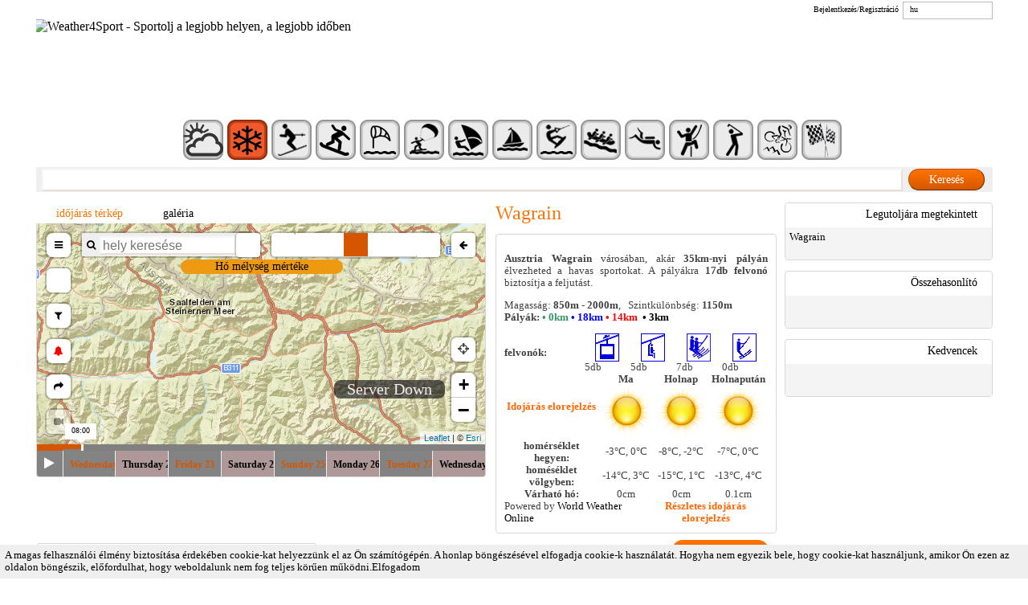

--- FILE ---
content_type: text/html; charset=utf-8
request_url: https://weather4sport.com/hu/havas-sportok/Wagrain.html
body_size: 18611
content:


<!DOCTYPE html>
<html xmlns="http://www.w3.org/1999/xhtml" lang="hu">
<head><meta charset="utf-8" /><title>
	Wagrain idojárás elorejelzés, hójelentés
</title>
  <script type="application/ld+json">
    {
      "@context": "https://schema.org",
      "@type": "Organization",
      "url": "http://weather4sport.com",
      "logo": "http://weather4sport.com/Pictures/header-footer/w4s_logo.png"
    }
  </script>
  <link href="../../Pictures/favicon.png" rel="shortcut icon" type="image/x-icon" /><meta name="viewport" content="width=device-width, initial-scale=1" /><meta name="verification" content="73556e06f203a070c5e0cb23ab6446c8" /><meta name="webgains-site-verification" content="izjwrcjr" /><link href="/StyleUser/jquery-ui.css" rel="stylesheet" /><link href="/StyleUser/MainStyle/ie.css" rel="stylesheet" /><link href="/StyleUser/MainStyle/normalize.css" rel="stylesheet" /><link href="/StyleUser/MainStyle/MainStyle.css" rel="stylesheet" /><meta name="keywords" content="Wagrain, sípálya, snowboard, idojárás, adatok, idojárás elorejelzés, hójelantés, havazás elorejelzés" /><meta name="description" content="Wagrain idojárás elorejelzés, hójelentés" /><script type="text/javascript">  </script><link rel="alternate" hreflang="hu" href="https://weather4sport.com/hu/havas-sportok/Wagrain.html" /><link rel="alternate" hreflang="en" href="https://weather4sport.com/snow-sports/Wagrain.html" /><link rel="alternate" hreflang="x-default" href="https://weather4sport.com/snow-sports/Wagrain.html" /><script type="text/javascript">  </script></head>
<body data-resource-set="ResourceSet">
  <div id="fb-root"></div>
  <script>
    window.fbAsyncInit = function () {
      FB._https = true;
      FB.init({
        appId: '485531281623841',
        xfbml: true,
        version: 'v2.10'
      });
    };
    (function (d, s, id) {
      var js, fjs = d.getElementsByTagName(s)[0];
      if (d.getElementById(id)) { return; }
      js = d.createElement(s); js.id = id;
      js.src = "//connect.facebook.net/en_US/sdk.js";
      fjs.parentNode.insertBefore(js, fjs);
    }(document, 'script', 'facebook-jssdk'));
  </script>
  <form method="post" action="./Wagrain.html" onsubmit="javascript:return WebForm_OnSubmit();" id="form1">
<div class="aspNetHidden">
<input type="hidden" name="__EVENTTARGET" id="__EVENTTARGET" value="" />
<input type="hidden" name="__EVENTARGUMENT" id="__EVENTARGUMENT" value="" />
<input type="hidden" name="__VIEWSTATE" id="__VIEWSTATE" value="RpYcDfrpYwnWlLrpc4vUR+k5fyQFpL8guf9Em1OysAB+BRo08rJ3VFiinzq5jk8K6kkwsUC+EWvPK+DbemwtAnHCLShMWy48VXGIPNv1S2Q8Fe6QiLnI7orYaGo56jPigUXX4MXDF4tdbo1US/OG6m4FBwDGxRJYmbcnrRd+KvwjwCTtYDWbyiRfmHX71VXyzGVz1C1Nzg2hayA9HM1tddzH1j3xD2UM+AG0B2hr+gR0gKP1uYcljr70Pr6DypOVNw4zfIVv/MfvdNdx4vPhapBJ5VGd+1DR1MJP+JAEh5+2yE/4vrTyZJ4D+pEkYSIbdiXp0yOHK2hjP3x4sAR4OMj9xhBYRJziC6ogMGOyJlyYmrA4NGpHTjaxmuEuCW9reKYkhvqOK3QYATWlpiIaQMzRnaxj9PanHtXs5qbh/OTdu+EdKoy7efitCatC4z7FHfRsjLl66Vq6kJ4UNa3SCw==" />
</div>

<script type="text/javascript">
//<![CDATA[
var theForm = document.forms['form1'];
if (!theForm) {
    theForm = document.form1;
}
function __doPostBack(eventTarget, eventArgument) {
    if (!theForm.onsubmit || (theForm.onsubmit() != false)) {
        theForm.__EVENTTARGET.value = eventTarget;
        theForm.__EVENTARGUMENT.value = eventArgument;
        theForm.submit();
    }
}
//]]>
</script>


<script src="/WebResource.axd?d=pynGkmcFUV13He1Qd6_TZJ6Rm_9cKqysgLAecjwU21vOQK11YkOd3x63EmR0ZUzKjbfIf_CP1LneZ4YMxyt5FA2&amp;t=638628279619783110" type="text/javascript"></script>


<script src="/Scripts/jquery-1.11.2.js" type="text/javascript"></script>
<script src="/WebResource.axd?d=x2nkrMJGXkMELz33nwnakKQUXzS61rul6A1rIAUNV73dXdMBdcngvjF05GEV23vJ5IQzWzBxHCtng_WwEnttCAmHV4Yki1z4Kg6r-TeTphA1&amp;t=638628279619783110" type="text/javascript"></script>
<script type="text/javascript">
//<![CDATA[
function WebForm_OnSubmit() {
if (typeof(ValidatorOnSubmit) == "function" && ValidatorOnSubmit() == false) return false;
return true;
}
//]]>
</script>

<div class="aspNetHidden">

	<input type="hidden" name="__VIEWSTATEGENERATOR" id="__VIEWSTATEGENERATOR" value="2E314E41" />
</div>
    <div class="main_field" id="main_field">
      <div class="main_header">
        <div class="loginAndMenuContainer">
          <section id="login">
            <select id="localeId" name="localeId" class="language_select">
              <option value="hu" data-link="/hu/havas-sportok/Wagrain.html">hu</option><option value="" data-link="/snow-sports/Wagrain.html">en</option>
            </select>
            
                <a href="#" id="LoginRegisterLink">
                  Bejelentkezés/Regisztráció
                </a>
                <div id="LoginRegWin">
                  <div class="LoginRegMenu">
                    <div class="LoginRegMenuItem">
                      Bejelentkezés
                    </div>
                    <div class="LoginRegMenuItem">
                      Regisztráció
                    </div>
                    <div class="LoginRegMenuItem full_size"></div>
                  </div>
                  <div class="LoginRegWinContent">
                    <div id="LoginContent" class="LoginRegContent">
                      

<fieldset class="open-auth-providers">
  <legend></legend>
  
      <button type="submit" name="provider" value="Google" title="Login with Google account.">
      </button>
    
      <button type="submit" name="provider" value="Facebook" title="Login with Facebook account.">
      </button>
    
</fieldset>
                      <div id="LoginView1_NormalLoginProvider_panelLogin" onkeypress="javascript:return WebForm_FireDefaultButton(event, &#39;LoginView1_NormalLoginProvider_LoginButton&#39;)">
	
  <p class="validation-summary-errors">
    
  </p>
  <ol>
    <li>
      <label for="LoginView1_NormalLoginProvider_Email" id="LoginView1_NormalLoginProvider_EmailLabel" class="loginUsrNameLbl">E-mail cím</label>
      <span data-val-controltovalidate="LoginView1_NormalLoginProvider_Email" data-val-errormessage="E-mail cím szükséges." data-val-validationGroup="ctlLogin" id="LoginView1_NormalLoginProvider_EmailRequired" class="field-validation-error" data-val="true" data-val-evaluationfunction="RequiredFieldValidatorEvaluateIsValid" data-val-initialvalue="" style="visibility:hidden;">E-mail cím szükséges.</span>
    </li>
    <li>
      <input name="ctl00$LoginView1$NormalLoginProvider$Email" type="text" id="LoginView1_NormalLoginProvider_Email" class="loginInput" />
    </li>
    <li>
      <label for="LoginView1_NormalLoginProvider_Password" id="LoginView1_NormalLoginProvider_PasswordLabel" class="loginUsrPswdLbl">Jelszó</label>
      <span data-val-controltovalidate="LoginView1_NormalLoginProvider_Password" data-val-errormessage="Jelszó szükséges." data-val-validationGroup="ctlLogin" id="LoginView1_NormalLoginProvider_PasswordRequired" class="field-validation-error" data-val="true" data-val-evaluationfunction="RequiredFieldValidatorEvaluateIsValid" data-val-initialvalue="" style="visibility:hidden;">Jelszó szükséges.</span>
    </li>
    <li>
      <input name="ctl00$LoginView1$NormalLoginProvider$Password" type="password" id="LoginView1_NormalLoginProvider_Password" class="loginInput" />
    </li>
    <li>
      <span class="rem_me span_check" title=""></span>
      <input id="LoginView1_NormalLoginProvider_RememberMe" type="checkbox" name="ctl00$LoginView1$NormalLoginProvider$RememberMe" />
      <label for="LoginView1_NormalLoginProvider_RememberMe" id="LoginView1_NormalLoginProvider_Label3" class="checkbox">Emlékezz rám</label>
    </li>
    <li>
      <input type="submit" name="ctl00$LoginView1$NormalLoginProvider$LoginButton" value="Bejelentkezés" onclick="javascript:WebForm_DoPostBackWithOptions(new WebForm_PostBackOptions(&quot;ctl00$LoginView1$NormalLoginProvider$LoginButton&quot;, &quot;&quot;, true, &quot;ctlLogin&quot;, &quot;&quot;, false, false))" id="LoginView1_NormalLoginProvider_LoginButton" class="loginButton orange_button" />
    </li>
    <li style="text-align: center; padding: 7px 0;">
      <a id="forgot_pass_link" href="#">elfelejtettem a jelszavam</a>
    </li>
  </ol>

</div>

                    </div>
                    <div id="RegistrationContent" class="LoginRegContent">
                      

<p class="validation-summary-errors">
  
</p>
<ol>
  <li>
    <label for="LoginView1_RegistrationControl_NameReg" id="LoginView1_RegistrationControl_Label1" class="regLbl">Teljes név</label>
  </li>
  <li>
    <input name="ctl00$LoginView1$RegistrationControl$NameReg" type="text" id="LoginView1_RegistrationControl_NameReg" class="regInput" />
  </li>
  <li>
    <label for="LoginView1_RegistrationControl_EmailReg" id="LoginView1_RegistrationControl_Label2" class="regLbl">E-mail cím</label>
    <span data-val-controltovalidate="LoginView1_RegistrationControl_EmailReg" data-val-errormessage="E-mail cím szükséges." id="LoginView1_RegistrationControl_EmailRegValidator" class="field-validation-error" data-val="true" data-val-evaluationfunction="RequiredFieldValidatorEvaluateIsValid" data-val-initialvalue="" style="visibility:hidden;">E-mail cím szükséges.</span>
  </li>
  <li>
    <input name="ctl00$LoginView1$RegistrationControl$EmailReg" type="text" id="LoginView1_RegistrationControl_EmailReg" class="regInput" />
  </li>
  <li>
    <label for="LoginView1_RegistrationControl_PasswordReg" id="LoginView1_RegistrationControl_Label3" class="regLbl">Jelszó</label>
    <span data-val-controltovalidate="LoginView1_RegistrationControl_PasswordReg" data-val-errormessage="Jelszó szükséges." id="LoginView1_RegistrationControl_PasswordRegValidator" class="field-validation-error" data-val="true" data-val-evaluationfunction="RequiredFieldValidatorEvaluateIsValid" data-val-initialvalue="" style="visibility:hidden;">Jelszó szükséges.</span>
  </li>
  <li>
    <input name="ctl00$LoginView1$RegistrationControl$PasswordReg" type="password" id="LoginView1_RegistrationControl_PasswordReg" class="regInput" />
  </li>
  <li>
    <label for="LoginView1_RegistrationControl_ConfirmPasswordReg" id="LoginView1_RegistrationControl_Label4" class="regLbl">Jelszó újra</label>
    <span data-val-controltovalidate="LoginView1_RegistrationControl_ConfirmPasswordReg" data-val-errormessage="Jelszó újra szükséges." data-val-display="Dynamic" id="LoginView1_RegistrationControl_ConfirmPasswordRegValidator" class="field-validation-error" data-val="true" data-val-evaluationfunction="RequiredFieldValidatorEvaluateIsValid" data-val-initialvalue="" style="display:none;">Jelszó újra szükséges.</span>
    
    <span data-val-controltovalidate="LoginView1_RegistrationControl_ConfirmPasswordReg" data-val-errormessage="Jelszó és Jelszó újra nem egyezik." data-val-display="Dynamic" id="LoginView1_RegistrationControl_PasswordCompareValidator" class="field-validation-error" data-val="true" data-val-evaluationfunction="CompareValidatorEvaluateIsValid" data-val-controltocompare="LoginView1_RegistrationControl_PasswordReg" data-val-controlhookup="LoginView1_RegistrationControl_PasswordReg" style="display:none;">Jelszó és Jelszó újra nem egyezik.</span>
  </li>
  <li>
    <input name="ctl00$LoginView1$RegistrationControl$ConfirmPasswordReg" type="password" id="LoginView1_RegistrationControl_ConfirmPasswordReg" class="regInput" />
  </li>
  <li>
    <input type="submit" name="ctl00$LoginView1$RegistrationControl$Button1" value="Regisztráció" onclick="javascript:WebForm_DoPostBackWithOptions(new WebForm_PostBackOptions(&quot;ctl00$LoginView1$RegistrationControl$Button1&quot;, &quot;&quot;, true, &quot;&quot;, &quot;&quot;, false, false))" id="LoginView1_RegistrationControl_Button1" class="registrationButton orange_button" />
  </li>
</ol>

                    </div>
                    <div id="ForgotPasswordWinContent" class="LoginRegContent">
                      
<div class="title">
  <span>Új jelszó kérése</span>
</div>
<p class="validation-summary-errors">
  
</p>
<p class="validation-summary-errors">
  
</p>
<ol>
  
    <li>
      <label for="LoginView1_ForgotPasswordControl_FPEmail" id="LoginView1_ForgotPasswordControl_FPEmailLabel" class="ForgotPasswordWinLbl">E-mail cím</label><span data-val-controltovalidate="LoginView1_ForgotPasswordControl_FPEmail" data-val-errormessage="E-mail cím szükséges." data-val-display="Dynamic" data-val-validationGroup="ForgotPassword" id="LoginView1_ForgotPasswordControl_FPEmailRequired" class="field-validation-error" data-val="true" data-val-evaluationfunction="RequiredFieldValidatorEvaluateIsValid" data-val-initialvalue="" style="display:none;">E-mail cím szükséges.</span><span data-val-controltovalidate="LoginView1_ForgotPasswordControl_FPEmail" data-val-errormessage="Ellenőrizze az e-mail címet amit megadott." data-val-display="Dynamic" data-val-validationGroup="ForgotPassword" id="LoginView1_ForgotPasswordControl_FPRegularExpressionValidator" class="field-validation-error" data-val="true" data-val-evaluationfunction="RegularExpressionValidatorEvaluateIsValid" data-val-validationexpression="\w+([-+.&#39;]\w+)*@\w+([-.]\w+)*\.\w+([-.]\w+)*" style="display:none;">Ellenőrizze az e-mail címet amit megadott.</span>
    </li>
    <li>
      <input name="ctl00$LoginView1$ForgotPasswordControl$FPEmail" type="text" id="LoginView1_ForgotPasswordControl_FPEmail" class="ForgotPasswordWinInput" />
    </li>
    <li>
      <input type="submit" name="ctl00$LoginView1$ForgotPasswordControl$btn_send" value="Küldés" onclick="javascript:WebForm_DoPostBackWithOptions(new WebForm_PostBackOptions(&quot;ctl00$LoginView1$ForgotPasswordControl$btn_send&quot;, &quot;&quot;, true, &quot;ForgotPassword&quot;, &quot;&quot;, false, false))" id="LoginView1_ForgotPasswordControl_btn_send" class="ForgotPasswordWinButton orange_button" />
    </li>
  
</ol>

                    </div>
                  </div>
                </div>
              
            <script>
              var localeId = "hu";
              var lLocaleId = "hu";
              var el = document.getElementById("localeId");
              for (var i = 0; i < el.options.length; i++) {
                var opt = el.options[i];
                if (opt.value == localeId)
                  opt.selected = true;
                else
                  opt.selected = false;
              }
            </script>
          </section>
        </div>
        <div class="bs-row">
          <div class="logo col-xs-12 col-sm-4 col-md-4 col-lg-4">
            <a id="HomePage" title="weather4sport" class="img-responsive" href="/hu/weather" target="_self"><img title="weather4sport" src="/Pictures/header-footer/w4s_logo.png" alt="Weather4Sport - Sportolj a legjobb helyen, a legjobb időben" /></a><!-- ImageHeight="120" ImageWidth="162"-->
          </div>
          <div class="affiliate col-sm-8 col-md-8 col-lg-8">
            
  
          </div>
        </div>
        <div id="menu">
          
  <a href="/hu/weather" hreflang="hu"><img src="/Uploads/productGroupLogo/weather_map.png" data-menuNormal="/Uploads/productGroupLogo/weather_map.png" data-menuHover="/Uploads/productGroupLogo/weather_map_hover.png" alt="weather" title="weather" width="50" height="50"></a><a href="/hu/havas-sportok" hreflang="hu"><img src="/Uploads/productGroupLogo/groupPicHover-16.png" class="act" alt="havas sportok" title="havas sportok" width="50" height="50"></a><a href="/hu/sipalya" hreflang="hu"><img src="/Uploads/productGroupLogo/groupPic-0.png" data-menuNormal="/Uploads/productGroupLogo/groupPic-0.png" data-menuHover="/Uploads/productGroupLogo/groupPicHover-0.png" alt="sípálya" title="sípálya" width="50" height="50"></a><a href="/hu/snowboard" hreflang="hu"><img src="/Uploads/productGroupLogo/groupPic-10.png" data-menuNormal="/Uploads/productGroupLogo/groupPic-10.png" data-menuHover="/Uploads/productGroupLogo/groupPicHover-10.png" alt="snowboard" title="snowboard" width="50" height="50"></a><a href="/hu/szeles-vizes-sportok" hreflang="hu"><img src="/Uploads/productGroupLogo/groupPic-17.png" data-menuNormal="/Uploads/productGroupLogo/groupPic-17.png" data-menuHover="/Uploads/productGroupLogo/groupPicHover-17.png" alt="szeles vizes sportok" title="szeles vizes sportok" width="50" height="50"></a><a href="/hu/kitesurf" hreflang="hu"><img src="/Uploads/productGroupLogo/groupPic-5.png" data-menuNormal="/Uploads/productGroupLogo/groupPic-5.png" data-menuHover="/Uploads/productGroupLogo/groupPicHover-5.png" alt="kitesurf" title="kitesurf" width="50" height="50"></a><a href="/hu/windsurf" hreflang="hu"><img src="/Uploads/productGroupLogo/groupPic-6.png" data-menuNormal="/Uploads/productGroupLogo/groupPic-6.png" data-menuHover="/Uploads/productGroupLogo/groupPicHover-6.png" alt="windsurf" title="windsurf" width="50" height="50"></a><a href="/hu/vitorlas" hreflang="hu"><img src="/Uploads/productGroupLogo/groupPic-7.png" data-menuNormal="/Uploads/productGroupLogo/groupPic-7.png" data-menuHover="/Uploads/productGroupLogo/groupPicHover-7.png" alt="vitorlás" title="vitorlás" width="50" height="50"></a><a href="/hu/wakeboard" hreflang="hu"><img src="/Uploads/productGroupLogo/groupPic-15.png" data-menuNormal="/Uploads/productGroupLogo/groupPic-15.png" data-menuHover="/Uploads/productGroupLogo/groupPicHover-15.png" alt="wakeboard" title="wakeboard" width="50" height="50"></a><a href="/hu/vadvizi-evezes" hreflang="hu"><img src="/Uploads/productGroupLogo/groupPic-3.png" data-menuNormal="/Uploads/productGroupLogo/groupPic-3.png" data-menuHover="/Uploads/productGroupLogo/groupPicHover-2.png" alt="vadvizi evezés" title="vadvizi evezés" width="50" height="50"></a><a href="/hu/buvarkodas" hreflang="hu"><img src="/Uploads/productGroupLogo/groupPic-12.png" data-menuNormal="/Uploads/productGroupLogo/groupPic-12.png" data-menuHover="/Uploads/productGroupLogo/groupPicHover-12.png" alt="búvárkodás" title="búvárkodás" width="50" height="50"></a><a href="/hu/sziklamaszas" hreflang="hu"><img src="/Uploads/productGroupLogo/groupPic-4.png" data-menuNormal="/Uploads/productGroupLogo/groupPic-4.png" data-menuHover="/Uploads/productGroupLogo/groupPicHover-3.png" alt="sziklamászás" title="sziklamászás" width="50" height="50"></a><a href="/hu/golf" hreflang="hu"><img src="/Uploads/productGroupLogo/groupPic-8.png" data-menuNormal="/Uploads/productGroupLogo/groupPic-8.png" data-menuHover="/Uploads/productGroupLogo/groupPicHover-8.png" alt="golf" title="golf" width="50" height="50"></a><a href="/hu/downhill" hreflang="hu"><img src="/Uploads/productGroupLogo/groupPic-19.png" data-menuNormal="/Uploads/productGroupLogo/groupPic-19.png" data-menuHover="/Uploads/productGroupLogo/groupPicHover-19.png" alt="downhill" title="downhill" width="50" height="50"></a><a href="/hu/auto-motorsport" hreflang="hu"><img src="/Uploads/productGroupLogo/groupPic-20.png" data-menuNormal="/Uploads/productGroupLogo/groupPic-20.png" data-menuHover="/Uploads/productGroupLogo/groupPicHover-20.png" alt="autó-motorsport" title="autó-motorsport" width="50" height="50"></a>
        </div>
        <div id="SearchPanel" class="search" onkeypress="javascript:return WebForm_FireDefaultButton(event, &#39;free_word_search_button&#39;)">
	
          <div class="free_word_search" id="free_word_search">
            <input type="submit" name="ctl00$free_word_search_button" value="Keresés" onclick="return Search();" id="free_word_search_button" class="free_word_search_button orange_button" />
            <input name="ctl00$free_word_search_textarea" type="text" id="free_word_search_textarea" class="free_word_search_textarea" />
          </div>
        
</div>
        <script>
          function Search() {
            __doPostBack('search', $('#free_word_search_textarea').val());
            return false;
          }
        </script>
        <div class="searchResultWin" id="searchResultWin">
          <div class="searchResultWinContent">
            
          </div>
        </div>
      </div>
      <div class="main_content">
        

        
  <div class="floating_narrows">
    <div class="narrow_and_button_container">
      <div class="narrow_container">
        <div class="narrows"><div class="left_block_item"><div class="left_block_item_header"><div class="left_block_item_header_left"></div><div class="left_block_item_header_center">Időjárás<div class="openCloseSearchBox closeButtonPic" id="boxButton_2"></div></div><div class="left_block_item_header_right"></div></div><div class="left_block_item_content wbox" id="propBox_2"><div class="open"><div class="slideRangeName">Hó mennyiség napi (Min)</div><div class="slider_container"><input type="text" id="snow_daily" value="['0','5','10','15','20','25','30','35','40','45','50','55','60','65','70','75','80','85','90','95','100']" data-postfix="cm" name="range"/></div><div class="slideRangeName">Minimum hőmérséklet napi</div><div class="slider_container"><input type="text" id="temp_min_daily" value="['-40','-35','-30','-25','-20','-15','-10','-5','0','5','10','15','20','25','30','35','40','45','50']" data-postfix="°C" name="range"/></div><div class="slideRangeName">Maximum hőmérséklet napi</div><div class="slider_container"><input type="text" id="temp_max_daily" value="['-40','-35','-30','-25','-20','-15','-10','-5','0','5','10','15','20','25','30','35','40','45','50']" data-postfix="°C" name="range"/></div><div class="msContainer"><div>Időjárás szűréshez</div><select multiple="multiple" id="weather_main" class="mselect" size="5"><option value="2" label="0"  >elszórtan felhős</option><option value="4" label="0"  >erősen felhős</option><option value="5" label="0"  >eső</option><option value="3" label="0"  >felhős</option><option value="7" label="0"  >havaseső</option><option value="6" label="0"  >havazás</option><option value="8" label="0"  >jégeső</option><option value="10" label="0"  >köd</option><option value="1" label="0"  >napos</option><option value="9" label="0"  >ónos eső</option><option value="11" label="0"  >szeles</option></select></div></div></div></div><div class="left_block_item"><div class="left_block_item_header"><div class="left_block_item_header_left"></div><div class="left_block_item_header_center">Nap/napszak<div class="openCloseSearchBox closeButtonPic" id="boxButton_3"></div></div><div class="left_block_item_header_right"></div></div><div class="left_block_item_content wbox" id="propBox_3"><div class="open"><div class="msContainer"><div>Napok</div><select multiple="multiple" id="day_of_week" class="mselect" size="5"><option value="szerda" label="0"   data-sec-val="3">szerda</option><option value="csütörtök" label="0"   data-sec-val="4">csütörtök</option><option value="péntek" label="0"   data-sec-val="5">péntek</option><option value="szombat" label="0"   data-sec-val="6">szombat</option><option value="vasárnap" label="0"   data-sec-val="0">vasárnap</option><option value="hétfő" label="0"   data-sec-val="1">hétfő</option><option value="kedd" label="0"   data-sec-val="2">kedd</option></select></div><div class="slideRangeName">Órák</div><div class="slider_container"><input type="text" id="hour" value="['0','1','2','3','4','5','6','7','8','9','10','11','12','13','14','15','16','17','18','19','20','21','22','23']" data-postfix="h" name="range"/></div></div></div></div></div>
      </div>
      <div id="save_notification_button" class="save_notification_button" title="itt elmentheted a szűréseidet, vagy kérhetsz értesítőt, hogy ne maradj le az általad beállított legjobb pillanatokról.">
        <div class="save_notification_button_left"></div>
        <div class="save_notification_button_center">értesítést kérek</div>
        <div class="save_notification_button_right"></div>
      </div>
    </div>
    <div id="open_floating_narrow"><i class="fa fa-angle-double-right"></i></div>
  </div>
  <div class="product_info_block">
    <div class="map_gallery_container">
      <div class="map_gallery_menu">
        <div class="map_gallery_menu_item active">
          <h2>
            időjárás térkép
          </h2>
        </div>
        <div class="map_gallery_menu_item">
          <h2>
            galéria
          </h2>
        </div>
      </div>
      <div class="map_gallery_content">
        <div class="weather_map_viewer responsive_map_container" id="m_g_cont_0">
          
<div class="map_and_time_container">
  <div id="weather_animation">
    <div id="map"></div>
    <div id="radar-datetime"><span id="radar-timestamp"/></div>
    <div id="weather-layer-name">
      <h3 id="data-layer"> </h3></div>
    <div id="details">
      <p id="status"></p>
      <p id="weather_menu_button">
        <span id="progress" class="invisible"></span>
      </p>
      <div id="location">
        <p>
          <span id="data-date" class="local"></span>
          <span id="location-close" class="invisible text-button">✕</span>
        </p>
        <p class="values">
          <span id="location-wind"></span>
          <span id="location-wind-units" class="text-button"></span>
          <span id="location-wind-other-data-seperator">| </span>
        </p>
        <p class="values">
          <span id="location-value"></span>
          <span id="location-value-units" class="text-button"></span>
        </p>
      </div>
    </div>
    <div id="scale-container">
      <canvas id="scale"></canvas>
    </div>
    <div class="weather-table-openner">
      <i class="fa fa-external-link"></i>
      <i class="fa fa-spinner fa-spin"></i>
    </div>
    <div class="weather-table-container">
      <table class="weather_data_table_row_names">
        <tr>
          <td>
            <div id="close_weather_data_table"><i class="fa fa-times"></i></div>
          </td>
        </tr>
        <tr>
           <td>Órák</td>
        </tr>
        <tr>
          <td></td>
        </tr>
        <tr>
          <td>Hőmérséklet (°C)</td>
        </tr>
        <tr>
          <td>Eső mértéke (mm)</td>
        </tr>
        <tr>
          <td>Hó mértéke (cm)</td>
        </tr>
        <tr>
          <td>Szél sebesség (km/h)</td>
        </tr>
        <tr>
          <td>Széllőkések (km/h)</td>
        </tr>
        <tr>
          <td>Szél irány szám</td>
        </tr>
      </table>

      <div class="weather-data-table-container">
        <div class="weather-data-table-loading">
          <i class="fa fa-spinner fa-spin" aria-hidden="true"></i>
        </div>
        <div class="weather-data-table-wrapper">
          <table id="weather-data-table" class="unselectable"></table>
        </div>
      </div>
    </div>
  </div>
  <div id="calendar" class="date_animator_selector">
    <div class="time-progress-bar">
      <div class="time-progress-line">
        <div class="time-played"></div>
        <div class="current-time-stick"></div>
      </div>
      <div class="timecode hover-timecode">
        <div class="timecode-box"></div>
      </div>
      <div class="timecode played-timecode">
        <div class="timecode-box"></div>
      </div>
    </div>
    <div class="animation_control_and_week_days">
      <div class="button_container">
        <div id="start_button" class="fa fa-play"></div>
        <div id="stop_button" class="fa fa-stop"></div>
      </div>
      <div class="week_day_container"></div>
    </div>
  </div>
  <div id="mobil-calendar" class="date_animator_selector">
    <div class="clock-container">
      <div class="clock">
        <div class="hr-hand">
          <div class="hr-hand-head"></div>
        </div>
      </div>
    </div>
    <div class="animation_control_and_week_days">
      <div class="button_container">
        <div id="mobil_start_button" class="fa fa-play"></div>
        <div id="mobil_stop_button" class="fa fa-stop"></div>
      </div>
      <div class="week_day_container">
        <div class="week_day_wrapper"></div>
      </div>
    </div>
  </div>
</div>

        </div>
        <div class="product_pic_viewer unselectable" id="m_g_cont_1">
          <div class="gv_galleryWrap">
            <div class="gv_gallery">
              <div class="gv_panelWrap">
                <div class="gv_panel">
                  <img src="" alt="" class="img-responsive" />
                  <iframe class="youtubeFrame img-responsive" src=""></iframe>
                  <!-- width="520" height="390"-->
                  <iframe class="webcamFrame img-responsive" src=""></iframe>
                  <!-- width="520" height="390"-->
                </div>
                <div class="gv_panelNavNext"></div>
                <div class="gv_panelNavPrev"></div>
              </div>
              <div class="gv_filmstripWrap">
                <div class="gv_filmstrip"></div>
              </div>
              <div class="gv_navWrap" style="height: 30px; bottom: 23px; right: 0px;">
                <div class="gv_navPrev" style=""></div>
                <div class="gv_navNext" style=""></div>
              </div>
            </div>
          </div>
        </div>
      </div>
    </div>
    <div class="product_main_infos">
      <h1>Wagrain</h1><div class="longdescription"><p style="text-align: justify;"><strong>Ausztria Wagrain</strong> városában, akár <strong>35km-nyi pályán</strong> élvezheted a havas sportokat. A pályákra <strong>17db felvonó</strong> biztosítja a feljutást.</p>
<p style="text-align: left;">Magasság: <strong>850m - 2000m</strong>,   Szintkülönbség: <strong>1150m</strong><br /><strong>Pályák: <span style="color: #339966;"><strong><strong>• 0km <span style="color: #0000ff;"><strong><strong>• 18km </strong></strong></span></strong></strong></span><span style="color: #ff0000;"><strong>• 14km <span style="color: #000080;"> <span style="color: #000000;">• 3km</span></span></strong></span></strong></p>
<table border="0">
<tbody>
<tr>
<td rowspan="2"><strong>felvonók:</strong></td>
<td><strong><img style="display: block; margin-left: auto; margin-right: auto;" src="/Uploads/contentImages/kabi-0.png" alt="" width="30" height="35" /></strong></td>
<td><strong><img style="display: block; margin-left: auto; margin-right: auto;" src="/Uploads/contentImages/ulo-0.png" alt="" width="30" height="35" /></strong></td>
<td><img style="display: block; margin-left: auto; margin-right: auto;" src="/Uploads/contentImages/csakanyos-0.png" alt="" width="30" height="35" /></td>
<td><img style="display: block; margin-left: auto; margin-right: auto;" src="/Uploads/contentImages/tarcsa-0.png" alt="" width="30" height="35" /></td>
</tr>
<tr>
<td>5db</td>
<td>5db</td>
<td>7db</td>
<td>0db</td>
</tr>
</tbody>
</table><div style="text-align: center;">
<table style="height: 99px; width: 300px; margin-left: auto; margin-right: auto;" border="0" align="center">
<tbody>
<tr>
<td rowspan="2" align="center"><span style="color: #ff6600;"><strong>Idoj&aacute;r&aacute;s elorejelz&eacute;s</strong></span></td>
<td align="center"><strong>Ma</strong></td>
<td align="center"><strong>Holnap</strong></td>
<td align="center"><strong>Holnaput&aacute;n</strong></td>
</tr>
<tr>
<td align="center"><img src="/WeatherApi/weather_icons/01d.png" title="01d" alt="01d" width="64" height="64"/></td>
<td align="center"><img src="/WeatherApi/weather_icons/01d.png" title="01d" alt="01d" width="64" height="64"/></td>
<td align="center"><img src="/WeatherApi/weather_icons/01d.png" title="01d" alt="01d" width="64" height="64"/></td>
</tr>
<tr>
<td align="center"><strong>hom&eacute;rs&eacute;klet</strong><br /><strong>hegyen:</strong></td>
<td align="center"><span>-3&deg;C,</span>&nbsp;0&deg;C</td>
<td align="center">-8<span>&deg;C,</span>&nbsp;-2&deg;C</td>
<td align="center">-7<span>&deg;C,</span>&nbsp;0&deg;C</td>
</tr>
<tr>
<td align="center"><strong>hom&eacute;s&eacute;klet</strong><br /><strong>v&ouml;lgyben:</strong></td>
<td align="center">-14<span>&deg;C,</span>&nbsp;3&deg;C</td>
<td align="center">-15<span>&deg;C,</span>&nbsp;1&deg;C</td>
<td align="center">-13<span>&deg;C,</span>&nbsp;4&deg;C</td>
</tr>
<tr>
<td align="center"><strong>V&aacute;rhat&oacute; h&oacute;:</strong></td>
<td align="center">0cm</td>
<td align="center">0cm</td>
<td align="center">0.1cm</td>
</tr>
</tbody>
</table>
<table style="height: 20px; width: 100%; margin-left: auto; margin-right: auto;" border="0">
<tbody>
<tr>
<td style="text-align: left;">Powered by <a title="WordWeatherOnline" href="http://www.worldweatheronline.com/" target="_blank">World Weather Online</a></td>
<td><strong><span style="color: #ff6600;"><a href="#weather"><span style="color: #ff6600;">R&eacute;szletes idoj&aacute;r&aacute;s elorejelz&eacute;s</span></a></span></strong></td>
</tr>
</tbody>
</table>
</div></div>
    </div>
    <div class="geoLocInfo">
      <input type="hidden" id="fromLat" value="47,3352778" />
      <input type="hidden" id="fromLon" value="13,2988889" />
      <input type="hidden" id="contentString" value="Ausztria, Wagrain" />
      <span id="countryCity" class="itemLocation" title="Mutasd a térképen">
        Ausztria, Wagrain
      </span>
      <span id="userLoc" class="itemLocation" title="Mutasd a térképen"></span>
      <span id="distanceResp" class="itemLocation"></span>
      <div class="unknown_location">
        <div id="get_location">
          Tartózkodási hely megadása
        </div>
      </div>
      <div class="show_route_container">
        <div id="show_route" title="Mutasd a térképen">Útvonal</div>
      </div>
      <div id="townSelector">
        <div id="townSelectorInner">
          <div id="detectUserTown">Helyszín meghatározása</div>
          <p>Írd be a tartózkodási helyed</p>
          <label for="current_town_name">Település:</label>
          <input type="text" id="current_town_name" class="town_input" placeholder="Adja meg a címét" />
          <div class="ct_control">
            <div id="current_town_selector_apply">
              Itt vagyok
            </div>
            <div id="current_town_selector_close">
              Mégse
            </div>
          </div>
        </div>
      </div>
    </div>
    <div class="cikk_buttons">
      <div class="cikk_button2"><div class="cikk_button2_left"></div><div class="cikk_button2_center">Kedvenc</div><div class="cikk_button2_right"></div></div><div id="item_notification_button" class="orange_button cikk_button1" title="itt elmentheted a szűréseidet, vagy kérhetsz értesítőt, hogy ne maradj le az általad beállított legjobb pillanatokról.">Notify Me</div><div class="cikk_button3" data-item-wid="304" data-item-mgroupid="1" data-item-mgroup="havas sportok"><div class="cikk_button2_left"></div><div class="cikk_button2_center">Összehasonlít</div><div class="cikk_button2_right"></div></div>
    </div>
    <div class="share_buttons"></div>
    <div class="product_other_infos">
      <div class="other_info_content">
        <div class="other_info_content_container" id="cont_0">
          <div class="related_service_menu"><div class="related_service_menu_item active"><h2>repülőjegy</h2></div><div class="related_service_menu_item"><h2>szállás</h2></div></div><div class="related_service_content"><div class="related_service_content_container active"><div class="related_service_menu"><div class="related_service_menu_item active"><h3>kiwi.com</h3></div></div><div class="related_service_content"><div class="related_service_content_container active"><div id="widget-holder"></div><script data-affilid="carcomphungarykftweather4sport" data-from="TKD" data-to="SZG" data-departure="2026-01-22" data-return="2026-01-28" data-passengers="1" data-width="100%" data-apigee-key="gA33ZCEwIkLAxMQAedlEDSYVWu6iMuJH" src="https://widget.kiwi.com/scripts/widget-search-iframe.js"></script></div></div></div><div class="related_service_content_container"><div class="related_service_menu"><div class="related_service_menu_item active"><h3>Booking.com</h3></div></div><div class="related_service_content"><div class="related_service_content_container active"><iframe src="https://www.booking.com/searchresults.en.html?city=-1994757&aid=1155219&checkin_monthday=22&checkin_month=01&checkin_year=2026&checkout_monthday=25&checkout_month=01&checkout_year=2026&no_rooms=1&group_adults=2" class="frame_zoom" style="width: 100%"></iframe></div></div></div></div>
        </div>
      </div>
      <div class="other_info_menu">
        <div class="other_info_menu_item active">
          <h2>Időjárás</h2>
        </div>
      </div>
      <div class="other_info_content">
        <div class="other_info_content_container" id="cont_4">
          <div style="text-align: center;"><span style="color: #ff6600; font-size: small;"><strong>Részletes idojárás elorejelzés, hójelentés:</strong></span><br />
<table style="margin-left: auto; margin-right: auto;" border="1" cellspacing="0" align="center">
<thead>
<tr>
<td style="background-color: #ed9911;" colspan="2">  </td>
<th align="center"><strong>kedd</strong></th><th align="center"><strong>szerda</strong></th><th align="center"><strong>csütörtök</strong></th><th align="center"><strong>péntek</strong></th><th align="center"><strong>szombat</strong></th><th align="center"><strong>vasárnap</strong></th><th align="center"><strong>hétfo</strong></th></tr>
</thead>
<tbody>
<tr><th style="background-color: #ed9911;" colspan="2" align="right"><strong>Várható hó:</strong></th>
<td align="center">0cm</td>
<td align="center">0<span>cm</span></td>
<td align="center">0.1<span>cm</span></td>
<td align="center">0<span>cm</span></td>
<td align="center">0<span>cm</span></td>
<td align="center">5.7<span>cm</span></td>
<td align="center">0.5<span>cm</span></td>
</tr>
<tr><th style="background-color: #ed9911;" rowspan="4" align="left"><strong>hegyen:</strong></th><th style="background-color: #ed9911;" align="right"><strong>reggel</strong></th>
<td align="center"><img src="/WeatherApi/weather_icons/01d.png" title="01d" alt="01d" width="64" height="64"/></td>
<td align="center"><img src="/WeatherApi/weather_icons/01d.png" title="01d" alt="01d" width="64" height="64"/></td>
<td align="center"><img src="/WeatherApi/weather_icons/01d.png" title="01d" alt="01d" width="64" height="64"/></td>
<td align="center"><img src="/WeatherApi/weather_icons/02d.png" title="02d" alt="02d" width="64" height="64"/></td>
<td align="center"><img src="/WeatherApi/weather_icons/01d.png" title="01d" alt="01d" width="64" height="64"/></td>
<td align="center"><img src="/WeatherApi/weather_icons/03d.png" title="03d" alt="03d" width="64" height="64"/></td>
<td align="center"><img src="/WeatherApi/weather_icons/01d.png" title="01d" alt="01d" width="64" height="64"/></td>
</tr>
<tr><th style="background-color: #ed9911;" align="right"><strong>délben</strong></th>
<td align="center"><span><img src="/WeatherApi/weather_icons/01d.png" title="01d" alt="01d" width="64" height="64"/></span></td>
<td align="center"><img src="/WeatherApi/weather_icons/01d.png" title="01d" alt="01d" width="64" height="64"/></td>
<td align="center"><img src="/WeatherApi/weather_icons/01d.png" title="01d" alt="01d" width="64" height="64"/></td>
<td align="center"><img src="/WeatherApi/weather_icons/02d.png" title="02d" alt="02d" width="64" height="64"/></td>
<td align="center"><img src="/WeatherApi/weather_icons/03d.png" title="03d" alt="03d" width="64" height="64"/></td>
<td align="center"><img src="/WeatherApi/weather_icons/Status-weather-snow-icon.png" title="Status-weather-snow-icon" alt="Status-weather-snow-icon" width="64" height="64"/></td>
<td align="center"><img src="/WeatherApi/weather_icons/Status-weather-snow-icon.png" title="Status-weather-snow-icon" alt="Status-weather-snow-icon" width="64" height="64"/></td>
</tr>
<tr><th style="background-color: #ed9911;" align="right"><strong>este</strong></th>
<td align="center"><span><img src="/WeatherApi/weather_icons/01n.png" title="01n" alt="01n" width="64" height="64"/></span></td>
<td align="center"><img src="/WeatherApi/weather_icons/01n.png" title="01n" alt="01n" width="64" height="64"/></td>
<td align="center"><img src="/WeatherApi/weather_icons/02n.png" title="02n" alt="02n" width="64" height="64"/></td>
<td align="center"><img src="/WeatherApi/weather_icons/01n.png" title="01n" alt="01n" width="64" height="64"/></td>
<td align="center"><img src="/WeatherApi/weather_icons/02n.png" title="02n" alt="02n" width="64" height="64"/></td>
<td align="center"><img src="/WeatherApi/weather_icons/02n.png" title="02n" alt="02n" width="64" height="64"/></td>
<td align="center"><img src="/WeatherApi/weather_icons/01n.png" title="01n" alt="01n" width="64" height="64"/></td>
</tr>
<tr><th style="background-color: #ed9911;" align="right"><strong>homérséklet</strong></th>
<td align="center"><span>-3°C, 0°C</span></td>
<td align="center">-8°C, -2°C</td>
<td align="center">-7°C, 0°C</td>
<td align="center">-8°C, -2°C</td>
<td align="center">-6°C, -3°C</td>
<td align="center">-9°C, -5°C</td>
<td align="center">-13°C, -5°C</td>
</tr>
<tr><th style="background-color: #ed9911;" rowspan="4" align="left"><strong>völgyben:</strong></th><th style="background-color: #ed9911;" align="right"><strong>reggel</strong></th>
<td align="center"><img src="/WeatherApi/weather_icons/01d.png" title="01d" alt="01d" width="64" height="64"/></td>
<td align="center"><img src="/WeatherApi/weather_icons/01d.png" title="01d" alt="01d" width="64" height="64"/></td>
<td align="center"><img src="/WeatherApi/weather_icons/01d.png" title="01d" alt="01d" width="64" height="64"/></td>
<td align="center"><img src="/WeatherApi/weather_icons/02d.png" title="02d" alt="02d" width="64" height="64"/></td>
<td align="center"><img src="/WeatherApi/weather_icons/01d.png" title="01d" alt="01d" width="64" height="64"/></td>
<td align="center"><img src="/WeatherApi/weather_icons/03d.png" title="03d" alt="03d" width="64" height="64"/></td>
<td align="center"><img src="/WeatherApi/weather_icons/01d.png" title="01d" alt="01d" width="64" height="64"/></td>
</tr>
<tr><th style="background-color: #ed9911;" align="right"><strong>délben</strong></th>
<td align="center"><img src="/WeatherApi/weather_icons/01d.png" title="01d" alt="01d" width="64" height="64"/></td>
<td align="center"><img src="/WeatherApi/weather_icons/01d.png" title="01d" alt="01d" width="64" height="64"/></td>
<td align="center"><img src="/WeatherApi/weather_icons/01d.png" title="01d" alt="01d" width="64" height="64"/></td>
<td align="center"><img src="/WeatherApi/weather_icons/02d.png" title="02d" alt="02d" width="64" height="64"/></td>
<td align="center"><img src="/WeatherApi/weather_icons/03d.png" title="03d" alt="03d" width="64" height="64"/></td>
<td align="center"><img src="/WeatherApi/weather_icons/Status-weather-snow-icon.png" title="Status-weather-snow-icon" alt="Status-weather-snow-icon" width="64" height="64"/></td>
<td align="center"><img src="/WeatherApi/weather_icons/Status-weather-snow-icon.png" title="Status-weather-snow-icon" alt="Status-weather-snow-icon" width="64" height="64"/></td>
</tr>
<tr><th style="background-color: #ed9911;" align="right"><strong>este</strong></th>
<td align="center"><img src="/WeatherApi/weather_icons/01n.png" title="01n" alt="01n" width="64" height="64"/></td>
<td align="center"><img src="/WeatherApi/weather_icons/01n.png" title="01n" alt="01n" width="64" height="64"/></td>
<td align="center"><img src="/WeatherApi/weather_icons/02n.png" title="02n" alt="02n" width="64" height="64"/></td>
<td align="center"><img src="/WeatherApi/weather_icons/01n.png" title="01n" alt="01n" width="64" height="64"/></td>
<td align="center"><img src="/WeatherApi/weather_icons/02n.png" title="02n" alt="02n" width="64" height="64"/></td>
<td align="center"><img src="/WeatherApi/weather_icons/02n.png" title="02n" alt="02n" width="64" height="64"/></td>
<td align="center"><img src="/WeatherApi/weather_icons/01n.png" title="01n" alt="01n" width="64" height="64"/></td>
</tr>
<tr><th style="background-color: #ed9911;" align="right"><strong>homérséklet</strong></th>
<td align="center">-14<span>°C,</span> 3°C</td>
<td align="center">-15<span>°C,</span> 1°C</td>
<td align="center">-13<span>°C,</span> 4°C</td>
<td align="center">-14°C, 2°C</td>
<td align="center">-16°C, 4°C</td>
<td align="center">-14°C, 2°C</td>
<td align="center">-14°C, 2°C</td>
</tr>
</tbody>
</table>
<br /><a href="https://developer.worldweatheronline.com/" target="_blank"><img style="border-style: solid; border-width: 0px; height: 43px; width: 100px;" title="Weather API" src="http://cdn.worldweatheronline.net/staticv3/images/logo_small.png" alt="" width="100" height="43" /></a></div>
        </div>
      </div>
      <div class="other_info_menu">
        <div class="other_info_menu_item active">
          <h2>Térkép</h2>
        </div>
      </div>
      <div class="other_info_content">
        <div class="other_info_content_container" id="cont_3">
          <div class="responsive_map_container">
            <div id="map_canvas"></div>
            <p id="error"></p>
          </div>
        </div>
      </div>
      <div class="other_info_menu">
        <div class="other_info_menu_item active">
          <h2>Részletes leírás</h2>
        </div>
      </div>
      <div class="other_info_content">
        <div class="other_info_content_container" id="cont_1">
          <div class="all_prop_container"><table class="all_prop display responsive nowrap dtr-inline" width="100%"><thead><tr><th>Tulajdonság</th><th></th></tr></thead><tbody><tr class="oddrow"><td class="first_c">szintkülönbség (m):</td><td class="last_c">1150m</td><tr><td class="first_c">csúcs magassága (m):</td><td class="last_c">2000m</td><tr class="oddrow"><td class="first_c">kék pályák hossza (km):</td><td class="last_c">18km</td><tr><td class="first_c">fekete pályák hossza (km):</td><td class="last_c">3km</td><tr class="oddrow"><td class="first_c">szűzhavas pályák hossza:</td><td class="last_c">-</td><tr><td class="first_c">ülős felvonók száma (db):</td><td class="last_c">5db</td><tr class="oddrow"><td class="first_c">tárcsás felvonók száma (db):</td><td class="last_c">0db</td><tr><td class="first_c">ország:</td><td class="last_c">Ausztria</td><tr class="oddrow"><td class="first_c">város:</td><td class="last_c">Wagrain</td><tr><td class="first_c">GPS koordináták:</td><td class="last_c">Sz: 47.3352778 H:  13.2988889</td><tr class="oddrow"><td class="first_c">sífutás lehetőség:</td><td class="last_c">Igen</td><tr><td class="first_c">félcső:</td><td class="last_c">Nem</td><tr class="oddrow"><td class="first_c">síterep:</td><td class="last_c">Salzburg</td><tr><td class="first_c">hóágyúk száma:</td><td class="last_c">12db</td><tr class="oddrow"><td class="first_c">1 napos felnöttjegy:</td><td class="last_c">46.5EUR</td><tr><td class="first_c">6 napos felnöttjegy:</td><td class="last_c">234EUR</td><tr class="oddrow"><td class="first_c">leírás 2:</td><td class="last_c">A key part of the Salzburger Sportwelt Amadé, one of Austria's largest ski areas, linked to Flachau at one side and St Johann im Pongau on the other.  A lovely, medium-sized village (population 3200) "with all conveniences".  The 4.5km (3 mile) toboggan run is illuminated.</td><tr><td class="first_c">Kulcsszavak:</td><td class="last_c">Wagrain, Salzburgerland, Alps, Pongau, Salzburger Sportwelt Amadé, Skiverbund Amadé</td><tr class="oddrow"><td class="first_c">January:</td><td class="last_c">-</td><tr><td class="first_c">March:</td><td class="last_c">-</td><tr class="oddrow"><td class="first_c">May:</td><td class="last_c">-</td><tr><td class="first_c">July:</td><td class="last_c">-</td><tr class="oddrow"><td class="first_c">September:</td><td class="last_c">-</td><tr><td class="first_c">November:</td><td class="last_c">-</td></tbody></table></div><div class="all_prop_container"><table class="all_prop display responsive nowrap dtr-inline" width="100%"><thead><tr><th>Tulajdonság</th><th></th></tr></thead><tbody><tr class="oddrow"><td class="first_c">völgy magassága (m):</td><td class="last_c">850m</td><tr><td class="first_c">sípályák hossza (km):</td><td class="last_c">35km</td><tr class="oddrow"><td class="first_c">piros pályák hossza (km):</td><td class="last_c">14km</td><tr><td class="first_c">szűzhavas lehetőség:</td><td class="last_c">Igen</td><tr class="oddrow"><td class="first_c">felvonók száma (db):</td><td class="last_c">17db</td><tr><td class="first_c">csáklyás felvonók száma (db):</td><td class="last_c">7db</td><tr class="oddrow"><td class="first_c">földrész:</td><td class="last_c">Európa</td><tr><td class="first_c">régió:</td><td class="last_c">Salzburg</td><tr class="oddrow"><td class="first_c">Kabinos felvonó (db):</td><td class="last_c">5db</td><tr><td class="first_c">web:</td><td class="last_c"><a href="" target="_blank">www.wagrain.info</a> </td><tr class="oddrow"><td class="first_c">funpark:</td><td class="last_c">Nem</td><tr><td class="first_c">esti síelés:</td><td class="last_c">Nem</td><tr class="oddrow"><td class="first_c">zöld pályák hossza:</td><td class="last_c">0km</td><tr><td class="first_c">1 napos gyerekjegy:</td><td class="last_c">23.5EUR</td><tr class="oddrow"><td class="first_c">6 napos gyerekjegy:</td><td class="last_c">117EUR</td><tr><td class="first_c">leírás:</td><td class="last_c">A key part of the Skiverbund Amadé, linked to Flachau at one side and St Johann im Pongau on the other.  A lovely, medium-sized village (population 3200) "with all conveniences".

The one kilometre (two thirds of a mile) long Mulde (Number 24 ) run is the toughest in the region.</td><tr class="oddrow"><td class="first_c">Heliskiing:</td><td class="last_c">Nem</td><tr><td class="first_c">hegység:</td><td class="last_c">Grafenberg, Griessenkareck</td><tr class="oddrow"><td class="first_c">February:</td><td class="last_c">-</td><tr><td class="first_c">April:</td><td class="last_c">-</td><tr class="oddrow"><td class="first_c">June:</td><td class="last_c">-</td><tr><td class="first_c">August:</td><td class="last_c">-</td><tr class="oddrow"><td class="first_c">October:</td><td class="last_c">-</td><tr><td class="first_c">December:</td><td class="last_c">-</td></tbody></table></div>
        </div>
      </div>
      <div class="other_info_menu">
        <div class="other_info_menu_item active">
          <h2>Értékelések</h2>
        </div>
      </div>
      <div class="other_info_content">
        <div class="other_info_content_container" id="cont_2" style="width: 870px;">
          <div class="fb-comments" data-href="https://weather4sport.com/hu/havas-sportok/Wagrain.html" data-num-posts="10" data-width="870"></div>
        </div>
      </div>
    </div>
  </div>
  <link href="/StyleUser/responsive-table.css" rel="stylesheet" />
  
  <div id="save_report_win" title="E-mail értesítő kérése">
    <div id="save_report_win_content">
      <div id="save_frm">
        <label>
          Mentett értesítők neve
        </label>
        <select id="saved_notification_names"></select>
        <label>
          értesítő neve
        </label>
        <input type="text" id="emailReportName" />
      </div>
      <div id="result_frm">
        Az értesítőt elmentettük, a mentett értesítőit megtekintheti a következő oldalon
        <a href="/Account/MySavedReports">
          Értesítés kezelő
        </a>
      </div>
    </div>
  </div>
  <div id="value_selector_for_mobil_device" title="">
    <div id="value_selector_for_mobil_device_content">
      <div id="narr_val_0_container">
        <label for="narr_val_0">
          Minimum
        </label>
        <select id="narr_val_0"></select>
      </div>
      <div id="narr_val_1_container">
        <label for="narr_val_1">
          Maximum
        </label>
        <select id="narr_val_1"></select>
      </div>
    </div>
    <div class="value_selector_for_mobil_device_button_container">
      <div class="ui-state-default ui-corner-all" id="value_selector_for_mobil_device_set_button">
        Bezár
      </div>
      <div id="value_selector_for_mobil_device_submit_button">
        Mutasd az eredményt
      </div>
    </div>
  </div>

        <div class="right_block">
          <div class="right_block_item">
            <div class="right_block_item_header">
              <div class="right_block_item_header_left"></div>
              <div class="right_block_item_header_center">
                Legutoljára megtekintett
              </div>
              <div class="right_block_item_header_right"></div>
            </div>
            <div class="right_block_item_content">
              <div id="lastItems"></div>
            </div>
          </div>
          <div class="right_block_item">
            <div class="right_block_item_header">
              <div class="right_block_item_header_left"></div>
              <div class="right_block_item_header_center">
                Összehasonlító
              </div>
              <div class="right_block_item_header_right"></div>
            </div>
            <div class="right_block_item_content">
              <div id="comparative_items"></div>
              <div class="go_to_comparative_page">
                <div class="compare_button_left"></div>
                <div class="compare_button_center">
                  Kiválasztottak összehasonlítása
                </div>
                <div class="compare_button_right"></div>
              </div>
            </div>
          </div>
          <div class="right_block_item">
            <div class="right_block_item_header">
              <div class="right_block_item_header_left"></div>
              <div class="right_block_item_header_center">
                Kedvencek
              </div>
              <div class="right_block_item_header_right"></div>
            </div>
            <div class="right_block_item_content">
              <div id="favItems"></div>
            </div>
          </div>
          
  
        </div>
      </div>
      <div class="main_footer">
        <div class="main_footer_text_container row">
          <div class="main_footer_text col-sm-8 col-sm-offset-2 hidden-xs" data-resource-id="footer_text">
            
          </div>
        </div>
        <div class="copyrigth_text col-sm-8 col-sm-offset-2">
          weather4sport, minden jog fenntartva. 2014 ©
        </div>
      </div>
    </div>
    <link href="/StyleUser/MainStyle/bootstrap.css" rel="stylesheet" type="text/css" />
    <link href="/StyleUser/MainStyle/LoginRegistration.css" rel="stylesheet" type="text/css" />
    <link href="/StyleUser/MainStyle/SocialButtons.css" rel="stylesheet" type="text/css" />
    <link href="/StyleUser/SocialPlugin/jquery.share.css" rel="stylesheet" type="text/css" />
    <link href="/StyleUser/MainStyle/jquery.selectBox.css" rel="stylesheet" type="text/css" />
    <link href="/StyleUser/window.css" rel="stylesheet" type="text/css" />
    <link href="/StyleUser/MainStyle/responsive_nav.css" rel="stylesheet" type="text/css" />

    <script src="/Scripts/jquery-1.11.2.js" type="text/javascript"></script>
    <script src="/Scripts/jquery-ui.min.js" type="text/javascript"></script>
    <script type="text/javascript" src="/Scripts/moment.js"></script>
    <script src="/ScriptUser/WeatherAnimScript/jquery.ui.touch-punch.min.js" type="text/javascript"></script>
    <script src="/Scripts/jquery.dialogOptions.js" type="text/javascript"></script>
    <script src="/Scripts/jquery.cookie.js" type="text/javascript"></script>
    <script src="/Scripts/jquery.selectBox.js" type="text/javascript"></script>
    <script src="/ScriptUser/NarrowScript/NarrowScript.js" type="text/javascript"></script>
    <script src="/ScriptUser/MainScript/AjaxTool.js" type="text/javascript"></script>
    <script src="/ScriptUser/MainScript/PageScript.js" type="text/javascript"></script>
    <script src="/ScriptUser/MainScript/Setting.js" type="text/javascript"></script>
    <script src="/ScriptUser/MainScript/UserScript.js" type="text/javascript"></script>
    <script src="https://apis.google.com/js/platform.js" async defer></script>
    <script src="/ScriptUser/SocialPlugin/jquery.share.js" type="text/javascript"></script>
    <script src="/ScriptUser/MainScript/doubletaptogo.js" type="text/javascript"></script>

    <link href="/StyleUser/dataTables.jqueryui.css" rel="stylesheet" />
    <link href="/StyleUser/responsive.jqueryui.css" rel="stylesheet" />
    <link href="https://maxcdn.bootstrapcdn.com/font-awesome/4.5.0/css/font-awesome.min.css" rel="stylesheet"/>
    <script src="/ScriptUser/jquery.dataTables.js"></script>
    <script src="/ScriptUser/dataTables.jqueryui.js"></script>
    <script src="/ScriptUser/dataTables.responsive-2.2.1.min.js"></script>
    <script src="/ScriptUser/responsive.jqueryui.js"></script>

    <link rel="stylesheet" type="text/css" href="/StyleUser/WeatherAnimStyles/leaflet.css" />
    <link href="/StyleUser/WeatherAnimStyles/L.Control.Locate.min.css" rel="stylesheet" type="text/css"/>
    <link href="/StyleUser/WeatherAnimStyles/easy-button.css" rel="stylesheet" type="text/css" />
    <link href="/StyleUser/WeatherAnimStyles/WeatherAnimationStyles.css" rel="stylesheet" type="text/css" />
    <link href="/StyleUser/WeatherAnimStyles/Leaflet.Sleep.css" rel="stylesheet" type="text/css" />

    


    <script type="text/javascript" src="/ScriptUser/WeatherAnimScript/leaflet.min.js"></script>
    <script type="text/javascript" src="https://d3js.org/d3.v3.min.js"></script>
    <script type="text/javascript" src="/ScriptUser/WeatherAnimScript/underscore.js"></script>
    <script type="text/javascript" src="/ScriptUser/WeatherAnimScript/backbone.js"></script>
    <script type="text/javascript" src="/ScriptUser/WeatherAnimScript/topojson.js"></script>
    <script type="text/javascript" src="/ScriptUser/WeatherAnimScript/micro.js"></script>
    <script type="text/javascript" src="/ScriptUser/WeatherAnimScript/products.js"></script>
    <script type="text/javascript" src="/ScriptUser/WeatherAnimScript/when.js"></script>
    <script type="text/javascript" src="/ScriptUser/WeatherAnimScript/L.CanvasLayer.js"></script>
    <script type="text/javascript" src="/ScriptUser/WeatherAnimScript/L.D3SvgOverlay.js"></script>
    <script type="text/javascript" src="/ScriptUser/WeatherAnimScript/easy-button.js"></script>
    <script type="text/javascript" src="/Scripts/moment-with-langs.min.js"></script>
    <script type="text/javascript" src="/Scripts/moment-timezone-with-data.min.js"></script>
    <script type="text/javascript" src="/ScriptUser/WeatherAnimScript/Leaflet.Sleep.js"></script>
    <script type="text/javascript" src="/ScriptUser/WeatherAnimScript/weather_animation_leaflet_with_agents.js"></script>
    
  <link rel="stylesheet" type="text/css" href="/StyleUser/ProductInfoStyle/ProductInfo.css" />
  <link rel="stylesheet" type="text/css" href="/StyleUser/GeoLocation/geoLocation.css" />
  <link rel="stylesheet" type="text/css" href="/StyleUser/WeatherAnimStyles/Control.FullScreen.css" />
  <link rel="stylesheet" type="text/css" href="/StyleUser/NarrowStyle/jquery.multiSelect-1.2.3.css" />
  <link rel="stylesheet" type="text/css" href="/StyleUser/NarrowStyle/Narrow.css" />
  <link rel="stylesheet" type="text/css" href="/StyleUser/NarrowStyle/rangeSlider.css" />
  <script type="text/javascript" src="/ScriptUser/GeoLocation/geoLocation.js"></script>
  <script type="text/javascript" src="/ScriptUser/WeatherAnimScript/Control.FullScreen.js"></script>
  <script type="text/javascript" src="/ScriptUser/NarrowScript/jquery.multiSelect-1.2.3.js"></script>
  <script type="text/javascript" src="/ScriptUser/NarrowScript/rangeSlider.js"></script>
  <link rel="stylesheet" type="text/css" href="/StyleUser/GalleryStyle/jquery.galleryview-3.0-dev.css" />
  <link rel="stylesheet" type="text/css" href="https://maxcdn.bootstrapcdn.com/font-awesome/4.5.0/css/font-awesome.min.css" />
  <link rel="stylesheet" type="text/css" href="/StyleUser/WeatherAnimStyles/easy-button.css" />
  <link rel="stylesheet" type="text/css" href="/StyleUser/WeatherAnimStyles/leaflet-beautify-marker-icon.css" />
  <script type="text/javascript" src="/ScriptUser/NarrowScript/ItemPageEmailAlert.js"></script>
  <script type="text/javascript" src="/ScriptUser/GalleryScript/ownGallery.js"></script>
  <script type="text/javascript" src="/Scripts/DatePicker.js"></script>
  <script type="text/javascript" src="//cdnjs.cloudflare.com/ajax/libs/lodash.js/0.10.0/lodash.min.js"></script>
  <script type="text/javascript" src="/ScriptUser/WeatherAnimScript/leaflet-beautify-marker-icon.js"></script>
  <script type="text/javascript" src="/ScriptUser/WeatherAnimScript/easy-button.js"></script>
  <script type="text/javascript" src="/ScriptUser/WeatherAnimScript/L.Control.GeoLocation.js"></script>
  <script type="text/javascript" src="/ScriptUser/WeatherAnimScript/leaflet.markercluster.min.js"></script>
  <script type="text/javascript" src="https://maps.googleapis.com/maps/api/js?libraries=places&amp;key=AIzaSyBjhYwqbk9mVl60_hUBaBYD6EQTShK3ldM"></script>
  <script type="text/javascript">
    $(document).ready(function () {
      if (!$('#cont_4 table').hasClass('table'))
        $('#cont_4 table').addClass('table');
      function loopTable() {
        // loop through the #js table
        $('#cont_4 table').each(function () {
          // Check if under 600px width
          if (window.innerWidth < 880 || screen.width < 880) {
            // table selector to variable
            var table = $(this);
            // loop through the header group table headers
            $('thead th', table).each(function (num) {
              // set the text from the table headers to a variable
              var header = $(this).text();
              // loop through the tbody rows
              $('tbody tr', table).each(function () {
                // prepend the header text to each column
                // I put it in a span tag so I could style it.
                $('td', this).eq(num).prepend('<span>' + header + '</span>');
              });
            });
          }
        });
      }
      // inital call of the loop using a function... less code clutter then.
      loopTable();
      // this is for resizing the browser
      $(window).resize(function () {
        // check to see if the dynamically created span is there, if not loop through
        if ($('#cont_4 table tbody tr td span').length <= 0 && window.innerWidth < 880) {
          loopTable();
          // if there is a dynamically created span, and the window width is greater than 600, remove them.
        } else if ($('#cont_4 table tbody tr td span').length > 0 && window.innerWidth > 880) {
          $('#cont_4 table tbody tr td span').remove();
        }
      });
    });
    $(".all_prop").dataTable({
      paging: false,
      searching: false,
      info: false,
      ordering: false,
      bJQueryUI: true,
      sDom: 'lfrtip'
    });
</script>
  <script type="text/javascript">UserScript.act_prop_gr = 1;UserScript.category = "havas-sportok";UserScript.main_group_id = 1;UserScript.main_group_name = "havas-sportok";UserScript.web_item_name = "Wagrain";w4WeatherAnimation.selected_layer = "overlay-snow_deep";NarrowScript.setted_narrow=[];NarrowScript.non_setted_narrow=[];NarrowScript.setted_weather_narrow=[];NarrowScript.non_setted_weather_narrow=[{"has_extra_property":false,"inverted":false,"is_property":false,"property_id":-1,"property_name":"snow_daily","property_show_name":"Hó mennyiség napi","property_type":"num","property_value":"","representative_value":"min","search_type":"slide","secondary_value":null,"unit":"cm","values":["0","5","10","15","20","25","30","35","40","45","50","55","60","65","70","75","80","85","90","95","100"],"search_order":0},{"has_extra_property":false,"inverted":false,"is_property":false,"property_id":-1,"property_name":"temp_min_daily","property_show_name":"Minimum hőmérséklet napi","property_type":"num","property_value":"","representative_value":"min_max","search_type":"slide","secondary_value":null,"unit":"°C","values":["-40","-35","-30","-25","-20","-15","-10","-5","0","5","10","15","20","25","30","35","40","45","50"],"search_order":0},{"has_extra_property":false,"inverted":false,"is_property":false,"property_id":-1,"property_name":"temp_max_daily","property_show_name":"Maximum hőmérséklet napi","property_type":"num","property_value":"","representative_value":"min_max","search_type":"slide","secondary_value":null,"unit":"°C","values":["-40","-35","-30","-25","-20","-15","-10","-5","0","5","10","15","20","25","30","35","40","45","50"],"search_order":0},{"has_extra_property":false,"inverted":false,"is_property":false,"property_id":-1,"property_name":"weather_main","property_show_name":"Időjárás szűréshez","property_type":"text","property_value":"","representative_value":"","search_type":"mselect","secondary_value":null,"unit":"","values":null,"search_order":0},{"has_extra_property":false,"inverted":false,"is_property":false,"property_id":-1,"property_name":"day_of_week","property_show_name":"Napok","property_type":"text","property_value":"","representative_value":"","search_type":"mselect","secondary_value":null,"unit":"","values":null,"search_order":0},{"has_extra_property":false,"inverted":false,"is_property":false,"property_id":-1,"property_name":"hour","property_show_name":"Órák","property_type":"num","property_value":"","representative_value":"min_max","search_type":"slide","secondary_value":null,"unit":"h","values":["0","1","2","3","4","5","6","7","8","9","10","11","12","13","14","15","16","17","18","19","20","21","22","23"],"search_order":0}];NarrowScript.setted_words="";ItemPageEmailAlert.itemID=304;NarrowScript.narrowID=-1;GalleryScript.gallery_images = [{"type":"webcam","title":"Wagrain","alt":"Wagrain","small_img":"/Uploads/defWebcamPic-0.png","src":"","url":"","webcam_type":"Page","webcam_url":"https://webtv.feratel.com/webtv/?design=960p\u0026pg=C95DBA91-D4B7-4A29-9225-63CA6F9AD3EF\u0026lg=de\u0026cam=5292","youtube_url":"","meta":{"h":0,"w":0},"loc":{"lat":0,"lng":0}},{"type":"youtube","title":"G-LINK WAGRAIN verbindet ab Winter 2013/14 die legendären Skiberge Grießenkareck \u0026 Grafenberg","alt":"G-LINK WAGRAIN verbindet ab Winter 2013/14 die legendären Skiberge Grießenkareck \u0026 Grafenberg","small_img":"https://i.ytimg.com/vi/WabefKKiWm0/default.jpg","src":"","url":"","webcam_type":"","webcam_url":"","youtube_url":"https://www.youtube.com/embed/WabefKKiWm0?enablejsapi=1","meta":{"h":0,"w":0},"loc":null}];window.setTimeout(function(){UserScript.InitPage(false, false, true, false, false, false);}, 400);window.setTimeout(function(){UserScript.SetFrameZoom();}, 1000);</script>

    <script>
      $(function () {
        $('.nav').doubleTapToGo();
      });
      $('#searchResultItemTable').dataTable({
        paging: false,
        searching: false,
        info: false,
        ordering: false,
        bJQueryUI: true,
        sDom: 'lfrtip'
      });
      //console.log("CikkInfoWithLng");
      if ('serviceWorker' in navigator) {
        // Use the window load event to keep the page load performant
        window.addEventListener('load', () => {
          navigator.serviceWorker.register('/ScriptUser/MainScript/service-worker.js', { scope: "/" });
        });
      }
    </script>
  

<script type="text/javascript">
//<![CDATA[
UserScript.global = { "cookie_use_text":"A magas felhasználói élmény biztosítása érdekében cookie-kat helyezzünk el az Ön számítógépén. A honlap böngészésével elfogadja cookie-k használatát. Hogyha nem egyezik bele, hogy cookie-kat használjunk, amikor Ön ezen az oldalon böngészik, előfordulhat, hogy weboldalunk nem fog teljes körűen működni.","accept":"Elfogadom","favourite_link":"Kedvenc","compare_link":"Összehasonlít","distance_narrow_label":"Távolság","change_location_link_text":"Tartózkodási hely módosítása","hide_filters":"szűrők elrejtése","show_more_filter":"további szűrések megjelenítése","show_result_text":"Mutasd az eredményt","result_count_text":"db találat","update":"Módosít","save":"Mentés","close":"Bezár","remove":"eltávolít","none_selected":"Mindegy","download":"Letöltés","temp":"Hőmérséklet","rain":"Eső mértéke","snow":"Hó mértéke","snow_deep":"Hó mélység mértéke","wind_speed":"Szél sebesség","wind_deg":"Szél irány szám","gust":"Széllőkések","wave_height":"Hullámmagasság","wave_dir":"Hullámok iránya szám","wave_period":"Hullámok közti időszak","p_type_rain":"eső","p_type_fr":"ónos eső","p_type_ip":"jégdara","p_type_snow":"hó","precip_type":"csapadék típusa","find_place":"hely keresése","clouds":"Fehők","clouds_low":"Fehők alacsony","clouds_mid":"Fehők közép","clouds_high":"Fehők magas","go_to_homepage":"go_to_homepage","dbRes": function dbRes(resId) { return UserScript.global[resId] || resId; }};//]]>
</script>
</form>
</body>
</html>


--- FILE ---
content_type: text/html; charset=utf-8
request_url: https://weather4sport.com/WebResource.axd?d=pynGkmcFUV13He1Qd6_TZJ6Rm_9cKqysgLAecjwU21vOQK11YkOd3x63EmR0ZUzKjbfIf_CP1LneZ4YMxyt5FA2&t=638628279619783110
body_size: 8108
content:

<!DOCTYPE html>
<html xmlns="http://www.w3.org/1999/xhtml">
<head><meta charset="UTF-8" /><title>
	weather4sport - global wind, rain, temperature, snow map and forecast
</title><meta name="description" content="word weather, wind, rain, temperature, snow map and forecast" /><meta name="keywords" content="weather map, weather forecast, global weather, earth weather, wind map, earth wind, global wind map, snow map, earth temperature map" /><meta name="viewport" content="width=device-width, initial-scale=1" /><link rel="shortcut icon" type="image/x-icon" href="/Pictures/favicon.png" /><link rel="stylesheet" type="text/css" href="StyleUser/jquery-ui.css" /><link rel="stylesheet" type="text/css" href="StyleUser/SocialPlugin/jquery.share.css" /><link rel="stylesheet" type="text/css" href="/StyleUser/MainStyle/bootstrap.css" /><link rel="stylesheet" type="text/css" href="/StyleUser/MainStyle/jquery.selectBox.css" /><link rel="stylesheet" type="text/css" href="/StyleUser/MainStyle/LoginRegistration.css" /><link rel="stylesheet" type="text/css" href="/StyleUser/MainStyle/SocialButtons.css" /><link rel="stylesheet" type="text/css" href="/StyleUser/MainStyle/MainStyle.css" /><link rel="stylesheet" type="text/css" href="/StyleUser/MainStyle/responsive_nav.css" /><link rel="stylesheet" type="text/css" href="/StyleUser/window.css" /><link rel="stylesheet" type="text/css" href="https://maxcdn.bootstrapcdn.com/font-awesome/4.5.0/css/font-awesome.min.css" /><link rel="stylesheet" type="text/css" href="/StyleUser/WeatherAnimStyles/leaflet.css" /><link rel="stylesheet" type="text/css" href="/StyleUser/WeatherAnimStyles/L.Control.Locate.min.css" /><link rel="stylesheet" type="text/css" href="/StyleUser/WeatherAnimStyles/leaflet-beautify-marker-icon.css" /><link rel="stylesheet" type="text/css" href="/StyleUser/WeatherAnimStyles/MarkerCluster.css" /><link rel="stylesheet" type="text/css" href="/StyleUser/WeatherAnimStyles/MarkerCluster.Default.css" /><link rel="stylesheet" type="text/css" href="/StyleUser/WeatherAnimStyles/easy-button.css" /><link rel="stylesheet" type="text/css" href="/StyleUser/ProductInfoStyle/ProductInfo.css" /><link rel="stylesheet" type="text/css" href="/StyleUser/NarrowStyle/jquery.multiSelect-1.2.3.css" /><link rel="stylesheet" type="text/css" href="/StyleUser/NarrowStyle/rangeSlider.css" /><link rel="stylesheet" type="text/css" href="/StyleUser/NarrowStyle/Narrow.css" /><link rel="stylesheet" type="text/css" href="/StyleUser/WeatherAnimStyles/Control.FullScreen.css" /><link rel="stylesheet" type="text/css" href="/StyleUser/GalleryStyle/jquery.galleryview-3.0-dev.css" /><link rel="stylesheet" type="text/css" href="/StyleUser/WeatherAnimStyles/rainViewControll.css" /><link rel="stylesheet" type="text/css" href="/StyleUser/WeatherAnimStyles/WeatherAnimationStyles.css" />
  

  <style type="text/css">
    html, body {
      height: 100%;
      width: 100%;
    }

    body {
      margin: 0px;
      border: 0px;
      padding: 0px;
      text-align: center;
      font-size: 100%;
      font-family: Tahoma;
    }

    #calendar {
      width: calc(-40px + 100%);
    }
  </style>
<link rel="alternate" hreflang="hu" href="https://weather4sport.com" /><link rel="alternate" hreflang="en" href="https://weather4sport.com" /><link rel="alternate" hreflang="x-default" href="https://weather4sport.com" /><script type="text/javascript">  </script></head>
<body>
  <form method="post" action="./WebResource.axd?d=pynGkmcFUV13He1Qd6_TZJ6Rm_9cKqysgLAecjwU21vOQK11YkOd3x63EmR0ZUzKjbfIf_CP1LneZ4YMxyt5FA2&amp;t=638628279619783110" onsubmit="javascript:return WebForm_OnSubmit();" id="form1" autocomplete="off">
<div class="aspNetHidden">
<input type="hidden" name="__EVENTTARGET" id="__EVENTTARGET" value="" />
<input type="hidden" name="__EVENTARGUMENT" id="__EVENTARGUMENT" value="" />
<input type="hidden" name="__VIEWSTATE" id="__VIEWSTATE" value="SV4LZCfIO11JKTw6Z5rrQsPqAcOc3aeb1l39eWEa8H0FfA3Z7LyOhoJvL0DUC/FPzoheUSRanqDCBM2mbISHq0kJkD14htqzb5PMZ9ByIlnLxgNbLbEiBZP9C/xmnWXQrqwkUcwOdmnvHnp85tKsmYD/Obgj/srKcgENcA/ZdTLnS7lqmej+stiGR+0Z8DLfYB6tiZ5XbY5U+ZXafg+BRrcwN85n8EwNhL9Cnk6H7OKi2w9BaMNOwDDHndEPULSXfRXW7U/DPLIFzcXYC6DczwiKI7sCSJMwJZKM5AOM3jw=" />
</div>

<script type="text/javascript">
//<![CDATA[
var theForm = document.forms['form1'];
if (!theForm) {
    theForm = document.form1;
}
function __doPostBack(eventTarget, eventArgument) {
    if (!theForm.onsubmit || (theForm.onsubmit() != false)) {
        theForm.__EVENTTARGET.value = eventTarget;
        theForm.__EVENTARGUMENT.value = eventArgument;
        theForm.submit();
    }
}
//]]>
</script>


<script src="/WebResource.axd?d=pynGkmcFUV13He1Qd6_TZJ6Rm_9cKqysgLAecjwU21vOQK11YkOd3x63EmR0ZUzKjbfIf_CP1LneZ4YMxyt5FA2&amp;t=638628279619783110" type="text/javascript"></script>


<script src="/Scripts/jquery-1.11.2.js" type="text/javascript"></script>
<script src="/WebResource.axd?d=x2nkrMJGXkMELz33nwnakKQUXzS61rul6A1rIAUNV73dXdMBdcngvjF05GEV23vJ5IQzWzBxHCtng_WwEnttCAmHV4Yki1z4Kg6r-TeTphA1&amp;t=638628279619783110" type="text/javascript"></script>
<script type="text/javascript">
//<![CDATA[
function WebForm_OnSubmit() {
if (typeof(ValidatorOnSubmit) == "function" && ValidatorOnSubmit() == false) return false;
return true;
}
//]]>
</script>

<div class="aspNetHidden">

	<input type="hidden" name="__VIEWSTATEGENERATOR" id="__VIEWSTATEGENERATOR" value="0B6188D3" />
</div>
    <div style="display: none;">
      <input type="text" />
      <input type="password" />
    </div>
    <div class="container">
      
<div class="map_and_time_container">
  <div id="weather_animation">
    <div id="map"></div>
    <div id="radar-datetime"><span id="radar-timestamp"/></div>
    <div id="weather-layer-name">
      <h3 id="data-layer"> </h3></div>
    <div id="details">
      <p id="status"></p>
      <p id="weather_menu_button">
        <span id="progress" class="invisible"></span>
      </p>
      <div id="location">
        <p>
          <span id="data-date" class="local"></span>
          <span id="location-close" class="invisible text-button">✕</span>
        </p>
        <p class="values">
          <span id="location-wind"></span>
          <span id="location-wind-units" class="text-button"></span>
          <span id="location-wind-other-data-seperator">| </span>
        </p>
        <p class="values">
          <span id="location-value"></span>
          <span id="location-value-units" class="text-button"></span>
        </p>
      </div>
    </div>
    <div id="scale-container">
      <canvas id="scale"></canvas>
    </div>
    <div class="weather-table-openner">
      <i class="fa fa-external-link"></i>
      <i class="fa fa-spinner fa-spin"></i>
    </div>
    <div class="weather-table-container">
      <table class="weather_data_table_row_names">
        <tr>
          <td>
            <div id="close_weather_data_table"><i class="fa fa-times"></i></div>
          </td>
        </tr>
        <tr>
           <td>Hours</td>
        </tr>
        <tr>
          <td></td>
        </tr>
        <tr>
          <td>Temperature (°C)</td>
        </tr>
        <tr>
          <td>Rain (mm)</td>
        </tr>
        <tr>
          <td>snowfall (cm)</td>
        </tr>
        <tr>
          <td>Wind speed (km/h)</td>
        </tr>
        <tr>
          <td>Gust (km/h)</td>
        </tr>
        <tr>
          <td>Wind direction</td>
        </tr>
      </table>

      <div class="weather-data-table-container">
        <div class="weather-data-table-loading">
          <i class="fa fa-spinner fa-spin" aria-hidden="true"></i>
        </div>
        <div class="weather-data-table-wrapper">
          <table id="weather-data-table" class="unselectable"></table>
        </div>
      </div>
    </div>
  </div>
  <div id="calendar" class="date_animator_selector">
    <div class="time-progress-bar">
      <div class="time-progress-line">
        <div class="time-played"></div>
        <div class="current-time-stick"></div>
      </div>
      <div class="timecode hover-timecode">
        <div class="timecode-box"></div>
      </div>
      <div class="timecode played-timecode">
        <div class="timecode-box"></div>
      </div>
    </div>
    <div class="animation_control_and_week_days">
      <div class="button_container">
        <div id="start_button" class="fa fa-play"></div>
        <div id="stop_button" class="fa fa-stop"></div>
      </div>
      <div class="week_day_container"></div>
    </div>
  </div>
  <div id="mobil-calendar" class="date_animator_selector">
    <div class="clock-container">
      <div class="clock">
        <div class="hr-hand">
          <div class="hr-hand-head"></div>
        </div>
      </div>
    </div>
    <div class="animation_control_and_week_days">
      <div class="button_container">
        <div id="mobil_start_button" class="fa fa-play"></div>
        <div id="mobil_stop_button" class="fa fa-stop"></div>
      </div>
      <div class="week_day_container">
        <div class="week_day_wrapper"></div>
      </div>
    </div>
  </div>
</div>


      <div class="floating_menu">
        <div class="loginAndMenuContainer">
          <section id="login">
            
                <a href="#" id="LoginRegisterLink">
                  login/registration
                </a>
                <div id="LoginRegWin">
                  <div class="LoginRegMenu">
                    <div class="LoginRegMenuItem">
                      Login
                    </div>
                    <div class="LoginRegMenuItem">
                      Registration
                    </div>
                    <div class="LoginRegMenuItem full_size"></div>
                  </div>
                  <div class="LoginRegWinContent">
                    <div id="LoginContent" class="LoginRegContent">
                      

<fieldset class="open-auth-providers">
  <legend></legend>
  
      <button type="submit" name="provider" value="Google" title="Login with Google account.">
      </button>
    
      <button type="submit" name="provider" value="Facebook" title="Login with Facebook account.">
      </button>
    
</fieldset>
                      <div id="LoginView1_NormalLoginProvider_panelLogin" onkeypress="javascript:return WebForm_FireDefaultButton(event, &#39;LoginView1_NormalLoginProvider_LoginButton&#39;)">
	
  <p class="validation-summary-errors">
    
  </p>
  <ol>
    <li>
      <label for="LoginView1_NormalLoginProvider_Email" id="LoginView1_NormalLoginProvider_EmailLabel" class="loginUsrNameLbl">E-mail address</label>
      <span data-val-controltovalidate="LoginView1_NormalLoginProvider_Email" data-val-errormessage="E-mail address required" data-val-validationGroup="ctlLogin" id="LoginView1_NormalLoginProvider_EmailRequired" class="field-validation-error" data-val="true" data-val-evaluationfunction="RequiredFieldValidatorEvaluateIsValid" data-val-initialvalue="" style="visibility:hidden;">E-mail address required</span>
    </li>
    <li>
      <input name="LoginView1$NormalLoginProvider$Email" type="text" id="LoginView1_NormalLoginProvider_Email" class="loginInput" />
    </li>
    <li>
      <label for="LoginView1_NormalLoginProvider_Password" id="LoginView1_NormalLoginProvider_PasswordLabel" class="loginUsrPswdLbl">Password</label>
      <span data-val-controltovalidate="LoginView1_NormalLoginProvider_Password" data-val-errormessage="Password required" data-val-validationGroup="ctlLogin" id="LoginView1_NormalLoginProvider_PasswordRequired" class="field-validation-error" data-val="true" data-val-evaluationfunction="RequiredFieldValidatorEvaluateIsValid" data-val-initialvalue="" style="visibility:hidden;">Password required</span>
    </li>
    <li>
      <input name="LoginView1$NormalLoginProvider$Password" type="password" id="LoginView1_NormalLoginProvider_Password" class="loginInput" />
    </li>
    <li>
      <span class="rem_me span_check" title=""></span>
      <input id="LoginView1_NormalLoginProvider_RememberMe" type="checkbox" name="LoginView1$NormalLoginProvider$RememberMe" />
      <label for="LoginView1_NormalLoginProvider_RememberMe" id="LoginView1_NormalLoginProvider_Label3" class="checkbox">Remember me</label>
    </li>
    <li>
      <input type="submit" name="LoginView1$NormalLoginProvider$LoginButton" value="Login" onclick="javascript:WebForm_DoPostBackWithOptions(new WebForm_PostBackOptions(&quot;LoginView1$NormalLoginProvider$LoginButton&quot;, &quot;&quot;, true, &quot;ctlLogin&quot;, &quot;&quot;, false, false))" id="LoginView1_NormalLoginProvider_LoginButton" class="loginButton orange_button" />
    </li>
    <li style="text-align: center; padding: 7px 0;">
      <a id="forgot_pass_link" href="#">Forgot my password</a>
    </li>
  </ol>

</div>

                    </div>
                    <div id="RegistrationContent" class="LoginRegContent">
                      

<p class="validation-summary-errors">
  
</p>
<ol>
  <li>
    <label for="LoginView1_RegistrationControl_NameReg" id="LoginView1_RegistrationControl_Label1" class="regLbl">Full name</label>
  </li>
  <li>
    <input name="LoginView1$RegistrationControl$NameReg" type="text" id="LoginView1_RegistrationControl_NameReg" class="regInput" />
  </li>
  <li>
    <label for="LoginView1_RegistrationControl_EmailReg" id="LoginView1_RegistrationControl_Label2" class="regLbl">E-mail address</label>
    <span data-val-controltovalidate="LoginView1_RegistrationControl_EmailReg" data-val-errormessage="E-mail address required" id="LoginView1_RegistrationControl_EmailRegValidator" class="field-validation-error" data-val="true" data-val-evaluationfunction="RequiredFieldValidatorEvaluateIsValid" data-val-initialvalue="" style="visibility:hidden;">E-mail address required</span>
  </li>
  <li>
    <input name="LoginView1$RegistrationControl$EmailReg" type="text" id="LoginView1_RegistrationControl_EmailReg" class="regInput" />
  </li>
  <li>
    <label for="LoginView1_RegistrationControl_PasswordReg" id="LoginView1_RegistrationControl_Label3" class="regLbl">Password</label>
    <span data-val-controltovalidate="LoginView1_RegistrationControl_PasswordReg" data-val-errormessage="Password required" id="LoginView1_RegistrationControl_PasswordRegValidator" class="field-validation-error" data-val="true" data-val-evaluationfunction="RequiredFieldValidatorEvaluateIsValid" data-val-initialvalue="" style="visibility:hidden;">Password required</span>
  </li>
  <li>
    <input name="LoginView1$RegistrationControl$PasswordReg" type="password" id="LoginView1_RegistrationControl_PasswordReg" class="regInput" />
  </li>
  <li>
    <label for="LoginView1_RegistrationControl_ConfirmPasswordReg" id="LoginView1_RegistrationControl_Label4" class="regLbl">Password again</label>
    <span data-val-controltovalidate="LoginView1_RegistrationControl_ConfirmPasswordReg" data-val-errormessage="Password required again" data-val-display="Dynamic" id="LoginView1_RegistrationControl_ConfirmPasswordRegValidator" class="field-validation-error" data-val="true" data-val-evaluationfunction="RequiredFieldValidatorEvaluateIsValid" data-val-initialvalue="" style="display:none;">Password required again</span>
    
    <span data-val-controltovalidate="LoginView1_RegistrationControl_ConfirmPasswordReg" data-val-errormessage="Password and confirm password does not match" data-val-display="Dynamic" id="LoginView1_RegistrationControl_PasswordCompareValidator" class="field-validation-error" data-val="true" data-val-evaluationfunction="CompareValidatorEvaluateIsValid" data-val-controltocompare="LoginView1_RegistrationControl_PasswordReg" data-val-controlhookup="LoginView1_RegistrationControl_PasswordReg" style="display:none;">Password and confirm password does not match</span>
  </li>
  <li>
    <input name="LoginView1$RegistrationControl$ConfirmPasswordReg" type="password" id="LoginView1_RegistrationControl_ConfirmPasswordReg" class="regInput" />
  </li>
  <li>
    <input type="submit" name="LoginView1$RegistrationControl$Button1" value="Registration" onclick="javascript:WebForm_DoPostBackWithOptions(new WebForm_PostBackOptions(&quot;LoginView1$RegistrationControl$Button1&quot;, &quot;&quot;, true, &quot;&quot;, &quot;&quot;, false, false))" id="LoginView1_RegistrationControl_Button1" class="registrationButton orange_button" />
  </li>
</ol>

                    </div>
                    <div id="ForgotPasswordWinContent" class="LoginRegContent">
                      
<div class="title">
  <span>Request new password</span>
</div>
<p class="validation-summary-errors">
  
</p>
<p class="validation-summary-errors">
  
</p>
<ol>
  
    <li>
      <label for="LoginView1_ForgotPasswordControl_FPEmail" id="LoginView1_ForgotPasswordControl_FPEmailLabel" class="ForgotPasswordWinLbl">E-mail address</label><span data-val-controltovalidate="LoginView1_ForgotPasswordControl_FPEmail" data-val-errormessage="E-mail address required" data-val-display="Dynamic" data-val-validationGroup="ForgotPassword" id="LoginView1_ForgotPasswordControl_FPEmailRequired" class="field-validation-error" data-val="true" data-val-evaluationfunction="RequiredFieldValidatorEvaluateIsValid" data-val-initialvalue="" style="display:none;">E-mail address required</span><span data-val-controltovalidate="LoginView1_ForgotPasswordControl_FPEmail" data-val-errormessage="Wrong email address." data-val-display="Dynamic" data-val-validationGroup="ForgotPassword" id="LoginView1_ForgotPasswordControl_FPRegularExpressionValidator" class="field-validation-error" data-val="true" data-val-evaluationfunction="RegularExpressionValidatorEvaluateIsValid" data-val-validationexpression="\w+([-+.&#39;]\w+)*@\w+([-.]\w+)*\.\w+([-.]\w+)*" style="display:none;">Wrong email address.</span>
    </li>
    <li>
      <input name="LoginView1$ForgotPasswordControl$FPEmail" type="text" id="LoginView1_ForgotPasswordControl_FPEmail" class="ForgotPasswordWinInput" />
    </li>
    <li>
      <input type="submit" name="LoginView1$ForgotPasswordControl$btn_send" value="send" onclick="javascript:WebForm_DoPostBackWithOptions(new WebForm_PostBackOptions(&quot;LoginView1$ForgotPasswordControl$btn_send&quot;, &quot;&quot;, true, &quot;ForgotPassword&quot;, &quot;&quot;, false, false))" id="LoginView1_ForgotPasswordControl_btn_send" class="ForgotPasswordWinButton orange_button" />
    </li>
  
</ol>

                    </div>
                  </div>
                </div>
              
          </section>
          <div class="language_select_container">
            <select id="localeId" name="localeId" class="language_select center">
              <option value="hu" data-link="">hu</option><option value="" data-link="">en</option>
            </select>
            <script>
              var localeId = "";
              var lLocaleId = "en";
              var el = document.getElementById("localeId");
              for (var i = 0; i < el.options.length; i++) {
                var opt = el.options[i];
                if (opt.value == localeId)
                  opt.selected = true;
                else
                  opt.selected = false;
              }
            </script>
          </div>
        </div>
      </div>
      <div class="floating_narrows">
        <div class="narrow_and_button_container">
          <div class="narrow_container" id="propertyNarrow">
            <div class="narrows fixxed">
              <div class="left_block_item">
                <div class="left_block_item_header">
                  <div class="left_block_item_header_left"></div>
                  <div class="left_block_item_header_center">
                    Online search
                  </div>
                  <div class="left_block_item_header_right"></div>
                </div>
                <div class="left_block_item_content">
                  <input type="text" id="onlineSearch" class="onlineSearchInput"/>
                </div>
              </div>
            </div>
            <div class="narrows dinamic"></div>
          </div>
          <div class="narrow_container" id="weatherNarrow">
            <div class="narrows dinamic"></div>
          </div>
          <div id="save_notification_button" class="save_notification_button" title="itt elmentheted a szűréseidet, vagy kérhetsz értesítőt, hogy ne maradj le az általad beállított legjobb pillanatokról.">
            <div class="save_notification_button_left"></div>
            <div class="save_notification_button_center"><span class="fa fa-bell" />notify Me</div>
            <div class="save_notification_button_right"></div>
          </div>
        </div>
        <div id="open_floating_narrow"><i class="fa fa-angle-double-left"></i></div>
      </div>
      <div id="save_report_win" title="E-mail notification request">
        <div id="save_report_win_content">
          <div id="save_frm">
            <label>
              Saved alert names
            </label>
            <select id="saved_notification_names"></select>
            <label>
              notification name
            </label>
            <input type="text" id="emailReportName" />
            <label>
              saved_notification_manager_table_place_name_text
            </label>
            <input type="text" id="emailReportPlaceName" />
          </div>
          <div id="result_frm">
            We saved this notification. You can view the saved notifications on the next page
            <a href="/Account/MySavedReports">
              Notification editor
            </a>
          </div>
        </div>
      </div>
      <div id="value_selector_for_mobil_device" title="">
        <div id="value_selector_for_mobil_device_content">
          <div id="narr_val_0_container">
            <label for="narr_val_0">
              Minimum
            </label>
            <select id="narr_val_0"></select>
          </div>
          <div id="narr_val_1_container">
            <label for="narr_val_1">
              Maximum
            </label>
            <select id="narr_val_1"></select>
          </div>
        </div>
        <div class="value_selector_for_mobil_device_button_container">
          <div class="ui-state-default ui-corner-all" id="value_selector_for_mobil_device_set_button">
            set_slide_value
          </div>
          <div id="value_selector_for_mobil_device_submit_button">
            Show result
          </div>
          <div id="mobil_device_save_notification_button" class="save_notification_button" title="itt elmentheted a szűréseidet, vagy kérhetsz értesítőt, hogy ne maradj le az általad beállított legjobb pillanatokról.">
            <div class="save_notification_button_left"></div>
            <div class="save_notification_button_center"><span class="fa fa-bell" />notify Me</div>
            <div class="save_notification_button_right"></div>
          </div>
        </div>
      </div>
      <div id="sport_spots_win">
        <div class="sport_categories">
        </div>
      </div>
      <div id="ticket_order_win">
        <div class="ticket_order_content">
        </div>
      </div>
      <div id="accommodation_order_win">
        <div class="accommodation_order_content">
        </div>
      </div>
    </div>
    <script type="text/javascript" src="/Scripts/jquery-1.11.2.js"></script>
    <script type="text/javascript" src="/Scripts/jquery-ui.min.js"></script>
    <script type="text/javascript" src="/ScriptUser/WeatherAnimScript/leaflet.min.js"></script>
    <script type="text/javascript" src="/ScriptUser/WeatherAnimScript/jquery.ui.touch-punch.min.js"></script>
    <script type="text/javascript" src="https://maps.googleapis.com/maps/api/js?libraries=places&amp;key=AIzaSyBjhYwqbk9mVl60_hUBaBYD6EQTShK3ldM"></script>
    <script type="text/javascript" src="https://stamen-maps.a.ssl.fastly.net/js/tile.stamen.js"></script>
    <script type="text/javascript" src="/Scripts/jquery.dialogOptions.js"></script>
    <script type="text/javascript" src="/Scripts/jquery.selectBox.js"></script>
    <script type="text/javascript" src="/Scripts/jquery.cookie.js"></script>
    <script type="text/javascript" src="/ScriptUser/MainScript/PageScript.js"></script>
    <script type="text/javascript" src="/ScriptUser/SocialPlugin/jquery.share.js"></script>
    <script type="text/javascript" src="/ScriptUser/NarrowScript/rangeSlider.js"></script>
    <script type="text/javascript" src="/ScriptUser/NarrowScript/jquery.multiSelect-1.2.3.js"></script>
    <script type="text/javascript" src="/ScriptUser/NarrowScript/ItemPageEmailAlert.js"></script>
    <script type="text/javascript" src="/ScriptUser/NarrowScript/NarrowScript.js"></script>
    <script type="text/javascript" src="/ScriptUser/GalleryScript/ownGallery.js"></script>
    <script type="text/javascript" src="/ScriptUser/MainScript/AjaxTool.js"></script>
    <script type="text/javascript" src="/ScriptUser/MainScript/Setting.js"></script>
    <script type="text/javascript" src="https://d3js.org/d3.v3.min.js"></script>
    <script type="text/javascript" src="/ScriptUser/MainScript/UserScript.js"></script>
    <script type="text/javascript" src="/ScriptUser/WeatherAnimScript/underscore.js"></script>
    <script type="text/javascript" src="/ScriptUser/WeatherAnimScript/backbone.js"></script>
    <script type="text/javascript" src="/ScriptUser/WeatherAnimScript/topojson.js"></script>
    <script type="text/javascript" src="/ScriptUser/WeatherAnimScript/micro.js"></script>
    <script type="text/javascript" src="/ScriptUser/WeatherAnimScript/products.js"></script>
    <script type="text/javascript" src="/ScriptUser/WeatherAnimScript/when.js"></script>
    <script type="text/javascript" src="/ScriptUser/WeatherAnimScript/L.CanvasLayer.js"></script>
    <script type="text/javascript" src="/ScriptUser/WeatherAnimScript/L.D3SvgOverlay.js"></script>
    <script type="text/javascript" src="/ScriptUser/WeatherAnimScript/leaflet-beautify-marker-icon.js"></script>
    <script type="text/javascript" src="/ScriptUser/WeatherAnimScript/L.Control.GeoLocation.js"></script>
    <script type="text/javascript" src="/ScriptUser/WeatherAnimScript/leaflet.markercluster.min.js"></script>
    <script type="text/javascript" src="/ScriptUser/WeatherAnimScript/easy-button.js"></script>
    <script src="https://cdnjs.cloudflare.com/ajax/libs/moment.js/2.18.1/moment.min.js"></script>
    <script type="text/javascript" src="/Scripts/moment-timezone-with-data.min.js"></script>
    <script type="text/javascript" src="/ScriptUser/WeatherAnimScript/weather_animation_leaflet_with_agents.js"></script>

    <script type="text/javascript" src="/ScriptUser/GeoLocation/geoLocation.js"></script>
    <script>
      var lat = 0;
      var lon = 0;
      var localeId = "";
      var lLocaleId = "en";

      moment.locale(lLocaleId);
      window.setTimeout(function () {
        UserScript.InitializeFluidDialog();
        w4WeatherAnimation.selected_layer = "overlay-wave";
              UserScript.category = "WebResource";
              UserScript.main_group_id = -1;
              UserScript.main_group_name = "";
              UserScript.act_prop_gr = -1;
              UserScript.user_group_id = 31;
              NarrowScript.narrowID = -1;
              NarrowScript.orderID = -1;
              UserScript.InitializeLogin(true);
              UserScript.InitLanguageSelector();
              ItemPageEmailAlert.InitializeItemNotification(true);
              NarrowScript.InitMobilDeviceNarrowHelper(true);
              var weather_map_options = {
                selected_layer: "overlay-wave",
                parse_hash: true,
                lat: 0,
                lon: 0,
                zoom: 2
              }
              var extensions = {
                user_menu: { enable: true },
                group_menu: { enable: true },
                narrows: { enable: true, marker_clustered: true },
                geo: {
                  auto_location: { enable: true },
                  place_search: { enable: true }
                },
                weather_data_table: { enable: true },
                share: { enable: true },
                show_web_cam: { show: true, enable: true, auto_get_markers: true, marker_clustered: true },
                show_airport: { enable: true, auto_get_markers: true, marker_clustered: true },
                show_air_ticket: { enable: false },
                show_accommodation: { enable: true },
                alert_button: { enable: true }
              };
              var mainTask = w4WeatherAnimation.Build(weather_map_options, extensions);

            }, 500);
    </script>
  

<script type="text/javascript">
//<![CDATA[
UserScript.global = { "cookie_use_text":"<p>weather4sport.com uses cookies to improve user experience. By using the website and agreeing to this policy, you consent to our use of cookies in accordance with the terms of this policy.</p>","accept":"<span>Accept</span>","favourite_link":"Favorites","compare_link":"Compare","change_location_link_text":"Change your location","hide_filters":"hide filters","show_more_filter":"Show more filter","show_result_text":"Show result","result_count_text":"piece result","update":"Update","save":"Save","close":"Close","remove":"remove","none_selected":"every","download":"Download","temp":"Temperature","rain":"Rain","snow":"snowfall","snow_deep":"snow depth size","wind_speed":"Wind speed","wind_deg":"Wind direction","gust":"Gust","wave_height":"wave height","wave_dir":"wave direction","wave_period":"wave period","p_type_rain":"rain","p_type_fr":"freezing rain","p_type_ip":"ice pellets","p_type_snow":"snow","precip_type":"precipitation type","find_place":"find place","clouds":"Clouds","clouds_low":"Low clouds","clouds_mid":"Mid clouds","clouds_high":"High clouds","go_to_mainpage":"go_to_mainpage","show_sport_spots":"show_sport_spots","save_notification_button_title":"itt elmentheted a szűréseidet, vagy kérhetsz értesítőt, hogy ne maradj le az általad beállított legjobb pillanatokról.","dbRes": function dbRes(resId) { return UserScript.global[resId] || resId; }};//]]>
</script>
</form>
</body>
</html>


--- FILE ---
content_type: text/html; charset=utf-8
request_url: https://weather4sport.com/WebResource.axd?d=x2nkrMJGXkMELz33nwnakKQUXzS61rul6A1rIAUNV73dXdMBdcngvjF05GEV23vJ5IQzWzBxHCtng_WwEnttCAmHV4Yki1z4Kg6r-TeTphA1&t=638628279619783110
body_size: 8070
content:

<!DOCTYPE html>
<html xmlns="http://www.w3.org/1999/xhtml">
<head><meta charset="UTF-8" /><title>
	weather4sport - global wind, rain, temperature, snow map and forecast
</title><meta name="description" content="word weather, wind, rain, temperature, snow map and forecast" /><meta name="keywords" content="weather map, weather forecast, global weather, earth weather, wind map, earth wind, global wind map, snow map, earth temperature map" /><meta name="viewport" content="width=device-width, initial-scale=1" /><link rel="shortcut icon" type="image/x-icon" href="/Pictures/favicon.png" /><link rel="stylesheet" type="text/css" href="StyleUser/jquery-ui.css" /><link rel="stylesheet" type="text/css" href="StyleUser/SocialPlugin/jquery.share.css" /><link rel="stylesheet" type="text/css" href="/StyleUser/MainStyle/bootstrap.css" /><link rel="stylesheet" type="text/css" href="/StyleUser/MainStyle/jquery.selectBox.css" /><link rel="stylesheet" type="text/css" href="/StyleUser/MainStyle/LoginRegistration.css" /><link rel="stylesheet" type="text/css" href="/StyleUser/MainStyle/SocialButtons.css" /><link rel="stylesheet" type="text/css" href="/StyleUser/MainStyle/MainStyle.css" /><link rel="stylesheet" type="text/css" href="/StyleUser/MainStyle/responsive_nav.css" /><link rel="stylesheet" type="text/css" href="/StyleUser/window.css" /><link rel="stylesheet" type="text/css" href="https://maxcdn.bootstrapcdn.com/font-awesome/4.5.0/css/font-awesome.min.css" /><link rel="stylesheet" type="text/css" href="/StyleUser/WeatherAnimStyles/leaflet.css" /><link rel="stylesheet" type="text/css" href="/StyleUser/WeatherAnimStyles/L.Control.Locate.min.css" /><link rel="stylesheet" type="text/css" href="/StyleUser/WeatherAnimStyles/leaflet-beautify-marker-icon.css" /><link rel="stylesheet" type="text/css" href="/StyleUser/WeatherAnimStyles/MarkerCluster.css" /><link rel="stylesheet" type="text/css" href="/StyleUser/WeatherAnimStyles/MarkerCluster.Default.css" /><link rel="stylesheet" type="text/css" href="/StyleUser/WeatherAnimStyles/easy-button.css" /><link rel="stylesheet" type="text/css" href="/StyleUser/ProductInfoStyle/ProductInfo.css" /><link rel="stylesheet" type="text/css" href="/StyleUser/NarrowStyle/jquery.multiSelect-1.2.3.css" /><link rel="stylesheet" type="text/css" href="/StyleUser/NarrowStyle/rangeSlider.css" /><link rel="stylesheet" type="text/css" href="/StyleUser/NarrowStyle/Narrow.css" /><link rel="stylesheet" type="text/css" href="/StyleUser/WeatherAnimStyles/Control.FullScreen.css" /><link rel="stylesheet" type="text/css" href="/StyleUser/GalleryStyle/jquery.galleryview-3.0-dev.css" /><link rel="stylesheet" type="text/css" href="/StyleUser/WeatherAnimStyles/rainViewControll.css" /><link rel="stylesheet" type="text/css" href="/StyleUser/WeatherAnimStyles/WeatherAnimationStyles.css" />
  

  <style type="text/css">
    html, body {
      height: 100%;
      width: 100%;
    }

    body {
      margin: 0px;
      border: 0px;
      padding: 0px;
      text-align: center;
      font-size: 100%;
      font-family: Tahoma;
    }

    #calendar {
      width: calc(-40px + 100%);
    }
  </style>
<link rel="alternate" hreflang="hu" href="https://weather4sport.com" /><link rel="alternate" hreflang="en" href="https://weather4sport.com" /><link rel="alternate" hreflang="x-default" href="https://weather4sport.com" /><script type="text/javascript">  </script></head>
<body>
  <form method="post" action="./WebResource.axd?d=x2nkrMJGXkMELz33nwnakKQUXzS61rul6A1rIAUNV73dXdMBdcngvjF05GEV23vJ5IQzWzBxHCtng_WwEnttCAmHV4Yki1z4Kg6r-TeTphA1&amp;t=638628279619783110" onsubmit="javascript:return WebForm_OnSubmit();" id="form1" autocomplete="off">
<div class="aspNetHidden">
<input type="hidden" name="__EVENTTARGET" id="__EVENTTARGET" value="" />
<input type="hidden" name="__EVENTARGUMENT" id="__EVENTARGUMENT" value="" />
<input type="hidden" name="__VIEWSTATE" id="__VIEWSTATE" value="N+MIImngQTA/XF911F/e+LQdPbpx4oDZgiV4dOHTtvYZC/t1Zqf12ocLQDdR9tmChKm4C+delprJIRmG8YNBPfoz3X/wGLNpGxvE/1wpraCBZmQ8JDJNqSNhC6mwWuW5y3d2TuOVghp+kibOo3gW/db+VOgr7Ok4LOHMIRDBEuS9+XYSqQ0jTK+QLKbCtvc7JwlWEPyFavtC1SXWwTrBzdW2vmf2zrDMD3eStMMvh26b7YABRlJ8zXcqwJcFzBXwlg6Duu8+RmaRSuxqsUYvhSpnTOtjhQky+prfM/2q4Nw=" />
</div>

<script type="text/javascript">
//<![CDATA[
var theForm = document.forms['form1'];
if (!theForm) {
    theForm = document.form1;
}
function __doPostBack(eventTarget, eventArgument) {
    if (!theForm.onsubmit || (theForm.onsubmit() != false)) {
        theForm.__EVENTTARGET.value = eventTarget;
        theForm.__EVENTARGUMENT.value = eventArgument;
        theForm.submit();
    }
}
//]]>
</script>


<script src="/WebResource.axd?d=pynGkmcFUV13He1Qd6_TZJ6Rm_9cKqysgLAecjwU21vOQK11YkOd3x63EmR0ZUzKjbfIf_CP1LneZ4YMxyt5FA2&amp;t=638628279619783110" type="text/javascript"></script>


<script src="/Scripts/jquery-1.11.2.js" type="text/javascript"></script>
<script src="/WebResource.axd?d=x2nkrMJGXkMELz33nwnakKQUXzS61rul6A1rIAUNV73dXdMBdcngvjF05GEV23vJ5IQzWzBxHCtng_WwEnttCAmHV4Yki1z4Kg6r-TeTphA1&amp;t=638628279619783110" type="text/javascript"></script>
<script type="text/javascript">
//<![CDATA[
function WebForm_OnSubmit() {
if (typeof(ValidatorOnSubmit) == "function" && ValidatorOnSubmit() == false) return false;
return true;
}
//]]>
</script>

<div class="aspNetHidden">

	<input type="hidden" name="__VIEWSTATEGENERATOR" id="__VIEWSTATEGENERATOR" value="0B6188D3" />
</div>
    <div style="display: none;">
      <input type="text" />
      <input type="password" />
    </div>
    <div class="container">
      
<div class="map_and_time_container">
  <div id="weather_animation">
    <div id="map"></div>
    <div id="radar-datetime"><span id="radar-timestamp"/></div>
    <div id="weather-layer-name">
      <h3 id="data-layer"> </h3></div>
    <div id="details">
      <p id="status"></p>
      <p id="weather_menu_button">
        <span id="progress" class="invisible"></span>
      </p>
      <div id="location">
        <p>
          <span id="data-date" class="local"></span>
          <span id="location-close" class="invisible text-button">✕</span>
        </p>
        <p class="values">
          <span id="location-wind"></span>
          <span id="location-wind-units" class="text-button"></span>
          <span id="location-wind-other-data-seperator">| </span>
        </p>
        <p class="values">
          <span id="location-value"></span>
          <span id="location-value-units" class="text-button"></span>
        </p>
      </div>
    </div>
    <div id="scale-container">
      <canvas id="scale"></canvas>
    </div>
    <div class="weather-table-openner">
      <i class="fa fa-external-link"></i>
      <i class="fa fa-spinner fa-spin"></i>
    </div>
    <div class="weather-table-container">
      <table class="weather_data_table_row_names">
        <tr>
          <td>
            <div id="close_weather_data_table"><i class="fa fa-times"></i></div>
          </td>
        </tr>
        <tr>
           <td>Hours</td>
        </tr>
        <tr>
          <td></td>
        </tr>
        <tr>
          <td>Temperature (°C)</td>
        </tr>
        <tr>
          <td>Rain (mm)</td>
        </tr>
        <tr>
          <td>snowfall (cm)</td>
        </tr>
        <tr>
          <td>Wind speed (km/h)</td>
        </tr>
        <tr>
          <td>Gust (km/h)</td>
        </tr>
        <tr>
          <td>Wind direction</td>
        </tr>
      </table>

      <div class="weather-data-table-container">
        <div class="weather-data-table-loading">
          <i class="fa fa-spinner fa-spin" aria-hidden="true"></i>
        </div>
        <div class="weather-data-table-wrapper">
          <table id="weather-data-table" class="unselectable"></table>
        </div>
      </div>
    </div>
  </div>
  <div id="calendar" class="date_animator_selector">
    <div class="time-progress-bar">
      <div class="time-progress-line">
        <div class="time-played"></div>
        <div class="current-time-stick"></div>
      </div>
      <div class="timecode hover-timecode">
        <div class="timecode-box"></div>
      </div>
      <div class="timecode played-timecode">
        <div class="timecode-box"></div>
      </div>
    </div>
    <div class="animation_control_and_week_days">
      <div class="button_container">
        <div id="start_button" class="fa fa-play"></div>
        <div id="stop_button" class="fa fa-stop"></div>
      </div>
      <div class="week_day_container"></div>
    </div>
  </div>
  <div id="mobil-calendar" class="date_animator_selector">
    <div class="clock-container">
      <div class="clock">
        <div class="hr-hand">
          <div class="hr-hand-head"></div>
        </div>
      </div>
    </div>
    <div class="animation_control_and_week_days">
      <div class="button_container">
        <div id="mobil_start_button" class="fa fa-play"></div>
        <div id="mobil_stop_button" class="fa fa-stop"></div>
      </div>
      <div class="week_day_container">
        <div class="week_day_wrapper"></div>
      </div>
    </div>
  </div>
</div>


      <div class="floating_menu">
        <div class="loginAndMenuContainer">
          <section id="login">
            
                <a href="#" id="LoginRegisterLink">
                  login/registration
                </a>
                <div id="LoginRegWin">
                  <div class="LoginRegMenu">
                    <div class="LoginRegMenuItem">
                      Login
                    </div>
                    <div class="LoginRegMenuItem">
                      Registration
                    </div>
                    <div class="LoginRegMenuItem full_size"></div>
                  </div>
                  <div class="LoginRegWinContent">
                    <div id="LoginContent" class="LoginRegContent">
                      

<fieldset class="open-auth-providers">
  <legend></legend>
  
      <button type="submit" name="provider" value="Google" title="Login with Google account.">
      </button>
    
      <button type="submit" name="provider" value="Facebook" title="Login with Facebook account.">
      </button>
    
</fieldset>
                      <div id="LoginView1_NormalLoginProvider_panelLogin" onkeypress="javascript:return WebForm_FireDefaultButton(event, &#39;LoginView1_NormalLoginProvider_LoginButton&#39;)">
	
  <p class="validation-summary-errors">
    
  </p>
  <ol>
    <li>
      <label for="LoginView1_NormalLoginProvider_Email" id="LoginView1_NormalLoginProvider_EmailLabel" class="loginUsrNameLbl">E-mail address</label>
      <span data-val-controltovalidate="LoginView1_NormalLoginProvider_Email" data-val-errormessage="E-mail address required" data-val-validationGroup="ctlLogin" id="LoginView1_NormalLoginProvider_EmailRequired" class="field-validation-error" data-val="true" data-val-evaluationfunction="RequiredFieldValidatorEvaluateIsValid" data-val-initialvalue="" style="visibility:hidden;">E-mail address required</span>
    </li>
    <li>
      <input name="LoginView1$NormalLoginProvider$Email" type="text" id="LoginView1_NormalLoginProvider_Email" class="loginInput" />
    </li>
    <li>
      <label for="LoginView1_NormalLoginProvider_Password" id="LoginView1_NormalLoginProvider_PasswordLabel" class="loginUsrPswdLbl">Password</label>
      <span data-val-controltovalidate="LoginView1_NormalLoginProvider_Password" data-val-errormessage="Password required" data-val-validationGroup="ctlLogin" id="LoginView1_NormalLoginProvider_PasswordRequired" class="field-validation-error" data-val="true" data-val-evaluationfunction="RequiredFieldValidatorEvaluateIsValid" data-val-initialvalue="" style="visibility:hidden;">Password required</span>
    </li>
    <li>
      <input name="LoginView1$NormalLoginProvider$Password" type="password" id="LoginView1_NormalLoginProvider_Password" class="loginInput" />
    </li>
    <li>
      <span class="rem_me span_check" title=""></span>
      <input id="LoginView1_NormalLoginProvider_RememberMe" type="checkbox" name="LoginView1$NormalLoginProvider$RememberMe" />
      <label for="LoginView1_NormalLoginProvider_RememberMe" id="LoginView1_NormalLoginProvider_Label3" class="checkbox">Remember me</label>
    </li>
    <li>
      <input type="submit" name="LoginView1$NormalLoginProvider$LoginButton" value="Login" onclick="javascript:WebForm_DoPostBackWithOptions(new WebForm_PostBackOptions(&quot;LoginView1$NormalLoginProvider$LoginButton&quot;, &quot;&quot;, true, &quot;ctlLogin&quot;, &quot;&quot;, false, false))" id="LoginView1_NormalLoginProvider_LoginButton" class="loginButton orange_button" />
    </li>
    <li style="text-align: center; padding: 7px 0;">
      <a id="forgot_pass_link" href="#">Forgot my password</a>
    </li>
  </ol>

</div>

                    </div>
                    <div id="RegistrationContent" class="LoginRegContent">
                      

<p class="validation-summary-errors">
  
</p>
<ol>
  <li>
    <label for="LoginView1_RegistrationControl_NameReg" id="LoginView1_RegistrationControl_Label1" class="regLbl">Full name</label>
  </li>
  <li>
    <input name="LoginView1$RegistrationControl$NameReg" type="text" id="LoginView1_RegistrationControl_NameReg" class="regInput" />
  </li>
  <li>
    <label for="LoginView1_RegistrationControl_EmailReg" id="LoginView1_RegistrationControl_Label2" class="regLbl">E-mail address</label>
    <span data-val-controltovalidate="LoginView1_RegistrationControl_EmailReg" data-val-errormessage="E-mail address required" id="LoginView1_RegistrationControl_EmailRegValidator" class="field-validation-error" data-val="true" data-val-evaluationfunction="RequiredFieldValidatorEvaluateIsValid" data-val-initialvalue="" style="visibility:hidden;">E-mail address required</span>
  </li>
  <li>
    <input name="LoginView1$RegistrationControl$EmailReg" type="text" id="LoginView1_RegistrationControl_EmailReg" class="regInput" />
  </li>
  <li>
    <label for="LoginView1_RegistrationControl_PasswordReg" id="LoginView1_RegistrationControl_Label3" class="regLbl">Password</label>
    <span data-val-controltovalidate="LoginView1_RegistrationControl_PasswordReg" data-val-errormessage="Password required" id="LoginView1_RegistrationControl_PasswordRegValidator" class="field-validation-error" data-val="true" data-val-evaluationfunction="RequiredFieldValidatorEvaluateIsValid" data-val-initialvalue="" style="visibility:hidden;">Password required</span>
  </li>
  <li>
    <input name="LoginView1$RegistrationControl$PasswordReg" type="password" id="LoginView1_RegistrationControl_PasswordReg" class="regInput" />
  </li>
  <li>
    <label for="LoginView1_RegistrationControl_ConfirmPasswordReg" id="LoginView1_RegistrationControl_Label4" class="regLbl">Password again</label>
    <span data-val-controltovalidate="LoginView1_RegistrationControl_ConfirmPasswordReg" data-val-errormessage="Password required again" data-val-display="Dynamic" id="LoginView1_RegistrationControl_ConfirmPasswordRegValidator" class="field-validation-error" data-val="true" data-val-evaluationfunction="RequiredFieldValidatorEvaluateIsValid" data-val-initialvalue="" style="display:none;">Password required again</span>
    
    <span data-val-controltovalidate="LoginView1_RegistrationControl_ConfirmPasswordReg" data-val-errormessage="Password and confirm password does not match" data-val-display="Dynamic" id="LoginView1_RegistrationControl_PasswordCompareValidator" class="field-validation-error" data-val="true" data-val-evaluationfunction="CompareValidatorEvaluateIsValid" data-val-controltocompare="LoginView1_RegistrationControl_PasswordReg" data-val-controlhookup="LoginView1_RegistrationControl_PasswordReg" style="display:none;">Password and confirm password does not match</span>
  </li>
  <li>
    <input name="LoginView1$RegistrationControl$ConfirmPasswordReg" type="password" id="LoginView1_RegistrationControl_ConfirmPasswordReg" class="regInput" />
  </li>
  <li>
    <input type="submit" name="LoginView1$RegistrationControl$Button1" value="Registration" onclick="javascript:WebForm_DoPostBackWithOptions(new WebForm_PostBackOptions(&quot;LoginView1$RegistrationControl$Button1&quot;, &quot;&quot;, true, &quot;&quot;, &quot;&quot;, false, false))" id="LoginView1_RegistrationControl_Button1" class="registrationButton orange_button" />
  </li>
</ol>

                    </div>
                    <div id="ForgotPasswordWinContent" class="LoginRegContent">
                      
<div class="title">
  <span>Request new password</span>
</div>
<p class="validation-summary-errors">
  
</p>
<p class="validation-summary-errors">
  
</p>
<ol>
  
    <li>
      <label for="LoginView1_ForgotPasswordControl_FPEmail" id="LoginView1_ForgotPasswordControl_FPEmailLabel" class="ForgotPasswordWinLbl">E-mail address</label><span data-val-controltovalidate="LoginView1_ForgotPasswordControl_FPEmail" data-val-errormessage="E-mail address required" data-val-display="Dynamic" data-val-validationGroup="ForgotPassword" id="LoginView1_ForgotPasswordControl_FPEmailRequired" class="field-validation-error" data-val="true" data-val-evaluationfunction="RequiredFieldValidatorEvaluateIsValid" data-val-initialvalue="" style="display:none;">E-mail address required</span><span data-val-controltovalidate="LoginView1_ForgotPasswordControl_FPEmail" data-val-errormessage="Wrong email address." data-val-display="Dynamic" data-val-validationGroup="ForgotPassword" id="LoginView1_ForgotPasswordControl_FPRegularExpressionValidator" class="field-validation-error" data-val="true" data-val-evaluationfunction="RegularExpressionValidatorEvaluateIsValid" data-val-validationexpression="\w+([-+.&#39;]\w+)*@\w+([-.]\w+)*\.\w+([-.]\w+)*" style="display:none;">Wrong email address.</span>
    </li>
    <li>
      <input name="LoginView1$ForgotPasswordControl$FPEmail" type="text" id="LoginView1_ForgotPasswordControl_FPEmail" class="ForgotPasswordWinInput" />
    </li>
    <li>
      <input type="submit" name="LoginView1$ForgotPasswordControl$btn_send" value="send" onclick="javascript:WebForm_DoPostBackWithOptions(new WebForm_PostBackOptions(&quot;LoginView1$ForgotPasswordControl$btn_send&quot;, &quot;&quot;, true, &quot;ForgotPassword&quot;, &quot;&quot;, false, false))" id="LoginView1_ForgotPasswordControl_btn_send" class="ForgotPasswordWinButton orange_button" />
    </li>
  
</ol>

                    </div>
                  </div>
                </div>
              
          </section>
          <div class="language_select_container">
            <select id="localeId" name="localeId" class="language_select center">
              <option value="hu" data-link="">hu</option><option value="" data-link="">en</option>
            </select>
            <script>
              var localeId = "";
              var lLocaleId = "en";
              var el = document.getElementById("localeId");
              for (var i = 0; i < el.options.length; i++) {
                var opt = el.options[i];
                if (opt.value == localeId)
                  opt.selected = true;
                else
                  opt.selected = false;
              }
            </script>
          </div>
        </div>
      </div>
      <div class="floating_narrows">
        <div class="narrow_and_button_container">
          <div class="narrow_container" id="propertyNarrow">
            <div class="narrows fixxed">
              <div class="left_block_item">
                <div class="left_block_item_header">
                  <div class="left_block_item_header_left"></div>
                  <div class="left_block_item_header_center">
                    Online search
                  </div>
                  <div class="left_block_item_header_right"></div>
                </div>
                <div class="left_block_item_content">
                  <input type="text" id="onlineSearch" class="onlineSearchInput"/>
                </div>
              </div>
            </div>
            <div class="narrows dinamic"></div>
          </div>
          <div class="narrow_container" id="weatherNarrow">
            <div class="narrows dinamic"></div>
          </div>
          <div id="save_notification_button" class="save_notification_button" title="itt elmentheted a szűréseidet, vagy kérhetsz értesítőt, hogy ne maradj le az általad beállított legjobb pillanatokról.">
            <div class="save_notification_button_left"></div>
            <div class="save_notification_button_center"><span class="fa fa-bell" />notify Me</div>
            <div class="save_notification_button_right"></div>
          </div>
        </div>
        <div id="open_floating_narrow"><i class="fa fa-angle-double-left"></i></div>
      </div>
      <div id="save_report_win" title="E-mail notification request">
        <div id="save_report_win_content">
          <div id="save_frm">
            <label>
              Saved alert names
            </label>
            <select id="saved_notification_names"></select>
            <label>
              notification name
            </label>
            <input type="text" id="emailReportName" />
            <label>
              saved_notification_manager_table_place_name_text
            </label>
            <input type="text" id="emailReportPlaceName" />
          </div>
          <div id="result_frm">
            We saved this notification. You can view the saved notifications on the next page
            <a href="/Account/MySavedReports">
              Notification editor
            </a>
          </div>
        </div>
      </div>
      <div id="value_selector_for_mobil_device" title="">
        <div id="value_selector_for_mobil_device_content">
          <div id="narr_val_0_container">
            <label for="narr_val_0">
              Minimum
            </label>
            <select id="narr_val_0"></select>
          </div>
          <div id="narr_val_1_container">
            <label for="narr_val_1">
              Maximum
            </label>
            <select id="narr_val_1"></select>
          </div>
        </div>
        <div class="value_selector_for_mobil_device_button_container">
          <div class="ui-state-default ui-corner-all" id="value_selector_for_mobil_device_set_button">
            set_slide_value
          </div>
          <div id="value_selector_for_mobil_device_submit_button">
            Show result
          </div>
          <div id="mobil_device_save_notification_button" class="save_notification_button" title="itt elmentheted a szűréseidet, vagy kérhetsz értesítőt, hogy ne maradj le az általad beállított legjobb pillanatokról.">
            <div class="save_notification_button_left"></div>
            <div class="save_notification_button_center"><span class="fa fa-bell" />notify Me</div>
            <div class="save_notification_button_right"></div>
          </div>
        </div>
      </div>
      <div id="sport_spots_win">
        <div class="sport_categories">
        </div>
      </div>
      <div id="ticket_order_win">
        <div class="ticket_order_content">
        </div>
      </div>
      <div id="accommodation_order_win">
        <div class="accommodation_order_content">
        </div>
      </div>
    </div>
    <script type="text/javascript" src="/Scripts/jquery-1.11.2.js"></script>
    <script type="text/javascript" src="/Scripts/jquery-ui.min.js"></script>
    <script type="text/javascript" src="/ScriptUser/WeatherAnimScript/leaflet.min.js"></script>
    <script type="text/javascript" src="/ScriptUser/WeatherAnimScript/jquery.ui.touch-punch.min.js"></script>
    <script type="text/javascript" src="https://maps.googleapis.com/maps/api/js?libraries=places&amp;key=AIzaSyBjhYwqbk9mVl60_hUBaBYD6EQTShK3ldM"></script>
    <script type="text/javascript" src="https://stamen-maps.a.ssl.fastly.net/js/tile.stamen.js"></script>
    <script type="text/javascript" src="/Scripts/jquery.dialogOptions.js"></script>
    <script type="text/javascript" src="/Scripts/jquery.selectBox.js"></script>
    <script type="text/javascript" src="/Scripts/jquery.cookie.js"></script>
    <script type="text/javascript" src="/ScriptUser/MainScript/PageScript.js"></script>
    <script type="text/javascript" src="/ScriptUser/SocialPlugin/jquery.share.js"></script>
    <script type="text/javascript" src="/ScriptUser/NarrowScript/rangeSlider.js"></script>
    <script type="text/javascript" src="/ScriptUser/NarrowScript/jquery.multiSelect-1.2.3.js"></script>
    <script type="text/javascript" src="/ScriptUser/NarrowScript/ItemPageEmailAlert.js"></script>
    <script type="text/javascript" src="/ScriptUser/NarrowScript/NarrowScript.js"></script>
    <script type="text/javascript" src="/ScriptUser/GalleryScript/ownGallery.js"></script>
    <script type="text/javascript" src="/ScriptUser/MainScript/AjaxTool.js"></script>
    <script type="text/javascript" src="/ScriptUser/MainScript/Setting.js"></script>
    <script type="text/javascript" src="https://d3js.org/d3.v3.min.js"></script>
    <script type="text/javascript" src="/ScriptUser/MainScript/UserScript.js"></script>
    <script type="text/javascript" src="/ScriptUser/WeatherAnimScript/underscore.js"></script>
    <script type="text/javascript" src="/ScriptUser/WeatherAnimScript/backbone.js"></script>
    <script type="text/javascript" src="/ScriptUser/WeatherAnimScript/topojson.js"></script>
    <script type="text/javascript" src="/ScriptUser/WeatherAnimScript/micro.js"></script>
    <script type="text/javascript" src="/ScriptUser/WeatherAnimScript/products.js"></script>
    <script type="text/javascript" src="/ScriptUser/WeatherAnimScript/when.js"></script>
    <script type="text/javascript" src="/ScriptUser/WeatherAnimScript/L.CanvasLayer.js"></script>
    <script type="text/javascript" src="/ScriptUser/WeatherAnimScript/L.D3SvgOverlay.js"></script>
    <script type="text/javascript" src="/ScriptUser/WeatherAnimScript/leaflet-beautify-marker-icon.js"></script>
    <script type="text/javascript" src="/ScriptUser/WeatherAnimScript/L.Control.GeoLocation.js"></script>
    <script type="text/javascript" src="/ScriptUser/WeatherAnimScript/leaflet.markercluster.min.js"></script>
    <script type="text/javascript" src="/ScriptUser/WeatherAnimScript/easy-button.js"></script>
    <script src="https://cdnjs.cloudflare.com/ajax/libs/moment.js/2.18.1/moment.min.js"></script>
    <script type="text/javascript" src="/Scripts/moment-timezone-with-data.min.js"></script>
    <script type="text/javascript" src="/ScriptUser/WeatherAnimScript/weather_animation_leaflet_with_agents.js"></script>

    <script type="text/javascript" src="/ScriptUser/GeoLocation/geoLocation.js"></script>
    <script>
      var lat = 0;
      var lon = 0;
      var localeId = "";
      var lLocaleId = "en";

      moment.locale(lLocaleId);
      window.setTimeout(function () {
        UserScript.InitializeFluidDialog();
        w4WeatherAnimation.selected_layer = "overlay-snow_deep";
              UserScript.category = "WebResource";
              UserScript.main_group_id = -1;
              UserScript.main_group_name = "";
              UserScript.act_prop_gr = -1;
              UserScript.user_group_id = 31;
              NarrowScript.narrowID = -1;
              NarrowScript.orderID = -1;
              UserScript.InitializeLogin(true);
              UserScript.InitLanguageSelector();
              ItemPageEmailAlert.InitializeItemNotification(true);
              NarrowScript.InitMobilDeviceNarrowHelper(true);
              var weather_map_options = {
                selected_layer: "overlay-snow_deep",
                parse_hash: true,
                lat: 0,
                lon: 0,
                zoom: 2
              }
              var extensions = {
                user_menu: { enable: true },
                group_menu: { enable: true },
                narrows: { enable: true, marker_clustered: true },
                geo: {
                  auto_location: { enable: true },
                  place_search: { enable: true }
                },
                weather_data_table: { enable: true },
                share: { enable: true },
                show_web_cam: { show: true, enable: true, auto_get_markers: true, marker_clustered: true },
                show_airport: { enable: true, auto_get_markers: true, marker_clustered: true },
                show_air_ticket: { enable: false },
                show_accommodation: { enable: true },
                alert_button: { enable: true }
              };
              var mainTask = w4WeatherAnimation.Build(weather_map_options, extensions);

            }, 500);
    </script>
  

<script type="text/javascript">
//<![CDATA[
UserScript.global = { "cookie_use_text":"<p>weather4sport.com uses cookies to improve user experience. By using the website and agreeing to this policy, you consent to our use of cookies in accordance with the terms of this policy.</p>","accept":"<span>Accept</span>","favourite_link":"Favorites","compare_link":"Compare","change_location_link_text":"Change your location","hide_filters":"hide filters","show_more_filter":"Show more filter","show_result_text":"Show result","result_count_text":"piece result","update":"Update","save":"Save","close":"Close","remove":"remove","none_selected":"every","download":"Download","temp":"Temperature","rain":"Rain","snow":"snowfall","snow_deep":"snow depth size","wind_speed":"Wind speed","wind_deg":"Wind direction","gust":"Gust","wave_height":"wave height","wave_dir":"wave direction","wave_period":"wave period","p_type_rain":"rain","p_type_fr":"freezing rain","p_type_ip":"ice pellets","p_type_snow":"snow","precip_type":"precipitation type","find_place":"find place","clouds":"Clouds","clouds_low":"Low clouds","clouds_mid":"Mid clouds","clouds_high":"High clouds","go_to_mainpage":"go_to_mainpage","show_sport_spots":"show_sport_spots","save_notification_button_title":"itt elmentheted a szűréseidet, vagy kérhetsz értesítőt, hogy ne maradj le az általad beállított legjobb pillanatokról.","dbRes": function dbRes(resId) { return UserScript.global[resId] || resId; }};//]]>
</script>
</form>
</body>
</html>


--- FILE ---
content_type: text/html; charset=UTF-8
request_url: https://www.booking.com/searchresults.en.html?city=-1994757&aid=1155219&checkin_monthday=22&checkin_month=01&checkin_year=2026&checkout_monthday=25&checkout_month=01&checkout_year=2026&no_rooms=1&group_adults=2
body_size: 1819
content:
<!DOCTYPE html>
<html lang="en">
<head>
    <meta charset="utf-8">
    <meta name="viewport" content="width=device-width, initial-scale=1">
    <title></title>
    <style>
        body {
            font-family: "Arial";
        }
    </style>
    <script type="text/javascript">
    window.awsWafCookieDomainList = ['booking.com'];
    window.gokuProps = {
"key":"AQIDAHjcYu/GjX+QlghicBgQ/7bFaQZ+m5FKCMDnO+vTbNg96AHf0QDR8N4FZ0BkUn8kcucXAAAAfjB8BgkqhkiG9w0BBwagbzBtAgEAMGgGCSqGSIb3DQEHATAeBglghkgBZQMEAS4wEQQMuq52ahLIzXS391ltAgEQgDujRkBXrrIUjgs1lAsFcu/9kgpI/IuavohSG7yE1BYsDzpFl4iqc4edkSwfTozI/iGO7lnWq3QC9N4X1w==",
          "iv":"D5495wFZAQAAAPCd",
          "context":"MEskq4aVQEVNd51fnLKX8NDsu0X82nhZoZrF1ZYJNPdyjH0hp+UQkfs6S+e5ut85er4IQI8iTEwl0TxK6awiEczyyqFQMWtSM+ojUrecgt0y9whOSGkZmT1nu0jz21B5/0HKSYXz7wdHqFJb/[base64]"
};
    </script>
    <script src="https://d8c14d4960ca.337f8b16.us-east-2.token.awswaf.com/d8c14d4960ca/a18a4859af9c/f81f84a03d17/challenge.js"></script>
</head>
<body>
    <div id="challenge-container"></div>
    <script type="text/javascript">
        AwsWafIntegration.saveReferrer();
        AwsWafIntegration.checkForceRefresh().then((forceRefresh) => {
            if (forceRefresh) {
                AwsWafIntegration.forceRefreshToken().then(() => {
                    window.location.reload(true);
                });
            } else {
                AwsWafIntegration.getToken().then(() => {
                    window.location.reload(true);
                });
            }
        });
    </script>
    <noscript>
        <h1>JavaScript is disabled</h1>
        In order to continue, we need to verify that you're not a robot.
        This requires JavaScript. Enable JavaScript and then reload the page.
    </noscript>
</body>
</html>

--- FILE ---
content_type: text/css
request_url: https://weather4sport.com/StyleUser/SocialPlugin/jquery.share.css
body_size: 915
content:
.share {
}

.share-affix {
	position: fixed;
	top: 50px;
	left: 0px;
}

.share-icon {
	background-repeat: no-repeat;
	background-image: url('/Pictures/adatlap/social-icons.png');
	height: 40px;
	width: 40px;
	display: inline-block;
	text-indent: -99999px;
	margin: 2px;
	opacity: .9;
	filter: Alpha(Opacity=90);
}

.share-icon:hover {
	opacity: 1;
	filter: Alpha(Opacity=100);
}

.share-icon-digg {
	background-position: -526px 0;
}

.share-icon-email {
	background-position: -614px 0;
}

.share-icon-flickr {
	background-position: -261px 0;
}

.share-icon-foursquare {
	background-position: 0 0;
}

.share-icon-rss {
	background-position: -305px 0;
}

.share-icon-facebook {
	background-position: -131px 0;
}

.share-icon-twitter {
	background-position: -174px 0;
}

.share-icon-tumblr {
	background-position: -87px 0;
}

.share-icon-linkedin {
	background-position: -438px 0;
}

.share-icon-vimeo {
	background-position: -393px 0;
}

.share-icon-instagram {
	background-position: -44px 0;
}

.share-icon-pinterest {
	background-position: -349px 0;
}

.share-icon-googleplus {
	background-position: -218px 0;
}

.share-icon-in1 {
	background-position: -482px 0;
}

.share-icon-stumbleupon {
	background-position: -570px 0;
}

/**a.behance, a.delicious, a.deviantart, a.digg, a.dribbble, a.facebook, a.flickr, a.forrst, a.foursquare, a.googleplus, a.in1, a.instagram, a.lastfm, a.linkedin, a.pinterest, a.rss, a.skype, a.tumblr, a.twitter, a.vimeo, a.youtube {*/
.share-square {
	-moz-transition: all 0.2s linear 0s;
	background: url("/Pictures/adatlap/social-icons.png") no-repeat scroll left top transparent;
	display: inline-block;
	height: 32px;
	line-height: 0;
	margin: 2px;
	width: 32px;
}

.share-square-behance {
	background-position: -544px -44px;
}

.share-square-behance:hover {
	background-position: -544px -77px;
}

.share-square-delicious {
	background-position: -512px -44px;
}

.share-square-delicious:hover {
	background-position: -512px -77px;
}

.share-square-deviantart {
	background-position: -480px -44px;
}

.share-square-deviantart:hover {
	background-position: -480px -77px;
}

.share-square-digg {
	background-position: -448px -44px;
}

.share-square-digg:hover {
	background-position: -448px -77px;
}

.share-square-dribbble {
	background-position: -416px -44px;
}

.share-square-dribbble:hover {
	background-position: -416px -77px;
}

.share-square-email {
	background-position: -674px -44px;
}

.share-square-email:hover {
	background-position: -674px -77px;
}

.share-square-facebook {
	background-position: -384px -44px;
}

.share-square-facebook:hover {
	background-position: -384px -77px;
}

.share-square-flickr {
	background-position: -352px -44px;
}

.share-square-flickr:hover {
	background-position: -352px -77px;
}

.share-square-forrst {
	background-position: -320px -44px;
}

.share-square-forrst:hover {
	background-position: -320px -77px;
}

.share-square-googleplus {
	background-position: -288px -44px;
}

.share-square-googleplus:hover {
	background-position: -288px -77px;
}

.share-square-in1 {
	background-position: -576px -44px;
}

.share-square-in1:hover {
	background-position: -576px -77px;
}

.share-square-instagram {
	background-position: -608px -44px;
}

.share-square-instagram:hover {
	background-position: -608px -77px;
}

.share-square-lastfm {
	background-position: -256px -44px;
}

.share-square-lastfm:hover {
	background-position: -256px -77px;
}

.share-square-linkedin {
	background-position: -224px -44px;
}

.share-square-linkedin:hover {
	background-position: -224px -77px;
}

.share-square-pinterest {
	background-position: -192px -44px;
}

.share-square-pinterest:hover {
	background-position: -192px -77px;
}

.share-square-rss {
	background-position: -160px -44px;
}

.share-square-rss:hover {
	background-position: -160px -77px;
}

.share-square-skype {
	background-position: -128px -44px;
}

.share-square-skype:hover {
	background-position: -128px -77px;
}

.share-square-stumbleupon {
	background-position: -640px -44px;
}

.share-square-stumbleupon:hover {
	background-position: -640px -77px;
}

.share-square-tumblr {
	background-position: -96px -44px;
}

.share-square-tumblr:hover {
	background-position: -96px -77px;
}

.share-square-twitter {
	background-position: -64px -44px;
}

.share-square-twitter:hover {
	background-position: -64px -77px;
}

.share-square-vimeo {
	background-position: -32px -44px;
}

.share-square-vimeo:hover {
	background-position: -32px -77px;
}

.share-square-youtube {
	background-position: 0 -44px;
}

.share-square-youtube:hover {
	background-position: 0 -77px;
}


--- FILE ---
content_type: application/javascript
request_url: https://weather4sport.com/ScriptUser/NarrowScript/jquery.multiSelect-1.2.3.js
body_size: 7572
content:
/*
// jQuery multiSelect
//
// Version 1.2.2 beta
//
// Cory S.N. LaViska
// A Beautiful Site (http://abeautifulsite.net/)
// 09 September 2009
//
// Visit http://abeautifulsite.net/notebook/62 for more information
//
// (Amended by Andy Richmond, Letters & Science Deans' Office, University of California, Davis)
//
// Usage: $('#control_id').multiSelect( options, callback )
//
// Options:  selectAll          - whether or not to display the Select All option; true/false, default = true
//           selectAllText      - text to display for selecting/unselecting all options simultaneously
//           noneSelected       - text to display when there are no selected items in the list
//           oneOrMoreSelected  - text to display when there are one or more selected items in the list
//                                (note: you can use % as a placeholder for the number of items selected).
//                                Use * to show a comma separated list of all selected; default = '% selected'
//           optGroupSelectable - whether or not optgroups are selectable if you use them; true/false, default = false
//           listHeight         - the max height of the droptdown options
//
// Dependencies:  jQuery 1.2.6 or higher (http://jquery.com/)
//
// Change Log:
//
//		1.0.1	- Updated to work with jQuery 1.2.6+ (no longer requires the dimensions plugin)
//				- Changed $(this).offset() to $(this).position(), per James' and Jono's suggestions
//
//		1.0.2	- Fixed issue where dropdown doesn't scroll up/down with keyboard shortcuts
//				- Changed '$' in setTimeout to use 'jQuery' to support jQuery.noConflict
//				- Renamed from jqueryMultiSelect.* to jquery.multiSelect.* per the standard recommended at
//				  http://docs.jquery.com/Plugins/Authoring (does not affect API methods)
//
//		1.0.3	- Now uses the bgiframe plugin (if it exists) to fix the IE6 layering bug.
//              - Forces IE6 to use a min-height of 200px (this needs to be added to the options)
//
//		1.1.0	- Added the ability to update the options dynamically via javascript: multiSelectOptionsUpdate(JSON)
//              - Added a title that displays the whole comma delimited list when using oneOrMoreSelected = *
//              - Moved some of the functions to be closured to make them private
//              - Changed the way the keyboard navigation worked to more closely match how a standard dropdown works
//              - ** by Andy Richmond **
//
//		1.2.0	- Added support for optgroups
//              - Added the ability for selectable optgroups (i.e. select all for an optgroup)
//              - ** by Andy Richmond **
//
//		1.2.1	- Fixed bug where input text overlapped dropdown arrow in IE (i.e. when using oneOrMoreSelected = *)
//              - Added option "listHeight" for min-height of the dropdown
//              - Fixed bug where bgiframe was causing a horizontal scrollbar and on short lists extra whitespace below the options
//              - ** by Andy Richmond **
//
//		1.2.2	- Fixed bug where the keypress stopped showing the dropdown because in jQuery 1.3.2 they changed the way ':visible' works
//              - Fixed some other bugs in the way the keyboard interface worked
//              - Changed the main textbox to an <a> tag (with 'display: inline-block') to prevent the display text from being selected/highlighted
//              - Added the ability to jump to an option by typing the first character of that option (simular to a normal drop down)
//              - ** by Andy Richmond **
//				- Added [] to make each control submit an HTML array so $.serialize() works properly
//
// Licensing & Terms of Use
// 
// This plugin is dual-licensed under the GNU General Public License and the MIT License and
// is copyright 2008 A Beautiful Site, LLC. 
//	
*/
if (jQuery) (function ($) {

  // render the html for a single option
  function renderOption(id, option) {
    var html = "<div class=\"multi_option\"><span class=\"multi_check span_check";
    if (option.selected) {
      html += " c_on";
    }
    html += "\" title=\"" + option.label + "\"></span><input type=\"checkbox\" name=\"" + id + "[]\" value=\"" + option.value + "\"";
    if (option.selected) {
      html += " checked=\"checked\"";
    }
    if (option.disabled) {
      html += " disabled=\"disabled\"";
    }
    if (option.sec_value != undefined)
      html += " data-sec-val=\"" + option.sec_value + "\"";
    html += " /><span style=\"height: 18px; float: left; width: auto; overflow: hidden;\">" + option.text + "</span></div>";
    return html;
  }

  // render the html for the options/optgroups
  function renderOptions(id, options, o) {
    var html = "";
    for (var i = 0; i < options.length; i++) {
      if (options[i].optgroup) {
        html += '<label class="optGroup">';
        if (o.optGroupSelectable) {
          html += '<input type="checkbox" class="optGroup" />' + options[i].optgroup;
        }
        else {
          html += options[i].optgroup;
        }
        html += '</label><div class="optGroupContainer">';
        html += renderOptions(id, options[i].options, o);
        html += '</div>';
      }
      else {
        html += renderOption(id, options[i]);
      }
    }
    return html;
  }

  // Building the actual options
  function buildOptions(options) {
    var multiSelect = $(this);
    var multiSelectOptions = multiSelect.next('.multiSelectOptionsMain').children('.multiSelectOptions');
    var o = multiSelect.data("config");
    var callback = multiSelect.data("callback");

    // clear the existing options
    multiSelectOptions.html("");
    var html = "";
    // if we should have a select all option then add it
    if (o.selectAll) {
      html += '<label class="selectAll"><input type="checkbox" class="selectAll" />' + o.selectAllText + '</label>';
    }
    // generate the html for the new options
    html += renderOptions(multiSelect.attr('id'), options, o);
    multiSelectOptions.html(html);
    // variables needed to account for width changes due to a scrollbar
    var initialWidth = multiSelectOptions.width();

    var hasScrollbar = false;
    // set the height of the dropdown options
    //console.log("initialWidth " + initialWidth);
    var type = -1;
    if (initialWidth == 0) {
      var x = multiSelect.closest(".closedSearchBox");
      x.removeClass('closedSearchBox');
      initialWidth = multiSelectOptions.width();
      if (initialWidth == 0) {
        x = multiSelect.closest(".closed");
        x.removeClass("closed");
        x.addClass("open");
        initialWidth = multiSelectOptions.width();
        type = 1;
      } else {
        type = 0;
      }
    }

    if (multiSelectOptions.height() > o.listHeight) {
      multiSelectOptions.css("height", o.listHeight + 'px');
      hasScrollbar = true;
    } else {
      multiSelectOptions.css("height", '');
    }
    /*eredeti kezdet*/
    var scrollbarWidth = hasScrollbar && (initialWidth == multiSelectOptions.width()) ? 17 : 0;
    // set the width of the dropdown options
    if ((multiSelectOptions.width() + scrollbarWidth) < multiSelect.outerWidth()) {
      multiSelectOptions.css("width", multiSelect.outerWidth() - 2 + 'px');/*border 2*/
    } else {
      multiSelectOptions.css("width", (multiSelectOptions.width() + scrollbarWidth) + 'px');
    }
    /*eredeti vége*/

    /*mi írtuk bele*/
    //var scrollbarWidth = hasScrollbar && (initialWidth == multiSelectOptions.width()) ? 17 : 0;
    //multiSelectOptions.css("width", '180px');
    /*mi írtuk bele vége*/

    // Apply bgiframe if available on IE6
    if ($.fn.bgiframe) multiSelect.next('.multiSelectOptionsMain').children('.multiSelectOptions').bgiframe({ width: multiSelectOptions.width(), height: multiSelectOptions.height() });

    if(type == 1){
      x.removeClass("open");
      x.addClass("closed");
    }
    if(type == 0){
      x.addClass('closedSearchBox');
    }

    // Handle selectAll oncheck
    if (o.selectAll) {
      multiSelectOptions.find('INPUT.selectAll').click(function () {
        // update all the child checkboxes
        //itt rossz ha berakjuk a "select all"-t
        multiSelectOptions.find('DIV INPUT:checkbox').attr('checked', $(this).attr('checked')).parent("DIV").toggleClass('checked', $(this).attr('checked'));
      });
    }

    // Handle OptGroup oncheck
    //itt rossz ha berakjuk a "option group"-ot
    if (o.optGroupSelectable) {
      multiSelectOptions.addClass('optGroupHasCheckboxes');

      multiSelectOptions.find('INPUT.optGroup').click(function () {
        // update all the child checkboxes
        $(this).parent().next().find('INPUT:checkbox').attr('checked', $(this).attr('checked')).parent("DIV").toggleClass('checked', $(this).attr('checked'));
      });
    }

    // Handle all checkboxes
    multiSelectOptions.find('div.multi_option :checkbox').change(function () {
      // set the label checked class
      $(this).parent("DIV").toggleClass('checked', $(this).attr('checked'));

      updateSelected.call(multiSelect);
      multiSelect.focus();
      if ($(this).parent().parent().hasClass('optGroupContainer')) {
        updateOptGroup.call(multiSelect, $(this).parent().parent().prev());
      }
      if (callback) {
        callback($(this));
      }
    });

    // Initial display
    multiSelectOptions.each(function () {
      $(this).find('DIV INPUT:checked').parent().addClass('checked');
    });

    // Initialize selected and select all 
    updateSelected.call(multiSelect);

    // Initialize optgroups
    if (o.optGroupSelectable) {
      multiSelectOptions.find('DIV.optGroup').each(function () {
        updateOptGroup.call(multiSelect, $(this));
      });
    }

    // Handle hovers - OK
    multiSelectOptions.find('DIV:has(INPUT)').hover(function () {
      $(this).parent().find('DIV').removeClass('hover');
      $(this).addClass('hover');
    }, function () {
      $(this).parent().find('DIV').removeClass('hover');
    });

    // Keyboard
    multiSelect.keydown(function (e) {
      var multiSelectOptions = $(this).next('.multiSelectOptionsMain').children('.multiSelectOptions');
      // Is dropdown visible?
      if (multiSelectOptions.css('visibility') != 'hidden') {
        // Dropdown is visible
        // Tab
        if (e.keyCode == 9) {
          $(this).addClass('focus').trigger('click'); // esc, left, right - hide
          $(this).focus().next(':input').focus();
          return true;
        }

        // ESC, Left, Right
        if (e.keyCode == 27 || e.keyCode == 37 || e.keyCode == 39) {
          // Hide dropdown
          $(this).addClass('focus').trigger('click');
        }
        // Down || Up
        if (e.keyCode == 40 || e.keyCode == 38) {
          var allOptions = multiSelectOptions.find('DIV');
          var oldHoverIndex = allOptions.index(allOptions.filter('.hover'));
          var newHoverIndex = -1;

          // if there is no current highlighted item then highlight the first item
          if (oldHoverIndex < 0) {
            // Default to first item
            multiSelectOptions.find('DIV:first').addClass('hover');
          }
          // else if we are moving down and there is a next item then move
          else if (e.keyCode == 40 && oldHoverIndex < allOptions.length - 1) {
            newHoverIndex = oldHoverIndex + 1;
          }
          // else if we are moving up and there is a prev item then move
          else if (e.keyCode == 38 && oldHoverIndex > 0) {
            newHoverIndex = oldHoverIndex - 1;
          }

          if (newHoverIndex >= 0) {
            $(allOptions.get(oldHoverIndex)).removeClass('hover'); // remove the current highlight
            $(allOptions.get(newHoverIndex)).addClass('hover'); // add the new highlight

            // Adjust the viewport if necessary
            adjustViewPort(multiSelectOptions);
          }

          return false;
        }

        // Enter, Space
        if (e.keyCode == 13 || e.keyCode == 32) {
          var selectedCheckbox = multiSelectOptions.find('DIV.hover INPUT:checkbox');

          // Set the checkbox (and label class)
          selectedCheckbox.attr('checked', !selectedCheckbox.attr('checked')).parent("DIV").toggleClass('checked', selectedCheckbox.attr('checked'));

          // if the checkbox was the select all then set all the checkboxes
          if (selectedCheckbox.hasClass("selectAll")) {
            multiSelectOptions.find('DIV INPUT:checkbox').attr('checked', selectedCheckbox.attr('checked')).parent("DIV").addClass('checked').toggleClass('checked', selectedCheckbox.attr('checked'));
          }

          updateSelected.call(multiSelect);

          if (callback) callback($(this));
          return false;
        }

        // Any other standard keyboard character (try and match the first character of an option)
        if (e.keyCode >= 33 && e.keyCode <= 126) {
          // find the next matching item after the current hovered item
          var match = multiSelectOptions.find('DIV:startsWith(' + String.fromCharCode(e.keyCode) + ')');

          var currentHoverIndex = match.index(match.filter('DIV.hover'));

          // filter the set to any items after the current hovered item
          var afterHoverMatch = match.filter(function (index) {
            return index > currentHoverIndex;
          });

          // if there were no item after the current hovered item then try using the full search results (filtered to the first one)
          match = (afterHoverMatch.length >= 1 ? afterHoverMatch : match).filter("DIV:first");

          if (match.length == 1) {
            // if we found a match then move the hover
            multiSelectOptions.find('DIV.hover').removeClass('hover');
            match.addClass('hover');

            adjustViewPort(multiSelectOptions);
          }
        }
      } else {
        // Dropdown is not visible
        if (e.keyCode == 38 || e.keyCode == 40 || e.keyCode == 13 || e.keyCode == 32) { //up, down, enter, space - show
          // Show dropdown
          $(this).removeClass('focus').trigger('click');
          multiSelectOptions.find('DIV:first').addClass('hover');
          return false;
        }
        //  Tab key
        if (e.keyCode == 9) {
          // Shift focus to next INPUT element on page
          multiSelectOptions.next(':input').focus();
          return true;
        }
      }
      // Prevent enter key from submitting form
      if (e.keyCode == 13) return false;
    });
  }

  // Adjust the viewport if necessary
  function adjustViewPort(multiSelectOptions) {
    // check for and move down
    var selectionBottom = multiSelectOptions.find('DIV.hover').position().top + multiSelectOptions.find('DIV.hover').outerHeight();

    if (selectionBottom > multiSelectOptions.innerHeight()) {
      multiSelectOptions.scrollTop(multiSelectOptions.scrollTop() + selectionBottom - multiSelectOptions.innerHeight());
    }

    // check for and move up						
    if (multiSelectOptions.find('DIV.hover').position().top < 0) {
      multiSelectOptions.scrollTop(multiSelectOptions.scrollTop() + multiSelectOptions.find('DIV.hover').position().top);
    }
  }

  // Update the optgroup checked status
  function updateOptGroup(optGroup) {
    var multiSelect = $(this);
    var o = multiSelect.data("config");

    // Determine if the optgroup should be checked
    if (o.optGroupSelectable) {
      var optGroupSelected = true;
      $(optGroup).next().find('INPUT:checkbox').each(function () {
        if (!$(this).attr('checked')) {
          optGroupSelected = false;
          return false;
        }
      });

      $(optGroup).find('INPUT.optGroup').attr('checked', optGroupSelected).parent("DIV").toggleClass('checked', optGroupSelected);
    }
  }

  // Update the textbox with the total number of selected items, and determine select all
  function updateSelected() {
    var multiSelect = $(this);
    var multiSelectOptions = multiSelect.next('.multiSelectOptionsMain').children('.multiSelectOptions');
    var o = multiSelect.data("config");

    var i = 0;
    var selectAll = true;
    var display = '';
    multiSelectOptions.find('DIV INPUT:checkbox').not('.selectAll, .optGroup').each(function () {
      if ($(this).attr('checked')) {
        i++;
        display = display + $(this).parent().text() + ', ';
      }
      else selectAll = false;
    });

    // trim any end comma and surounding whitespace
    display = display.replace(/\s*\,\s*$/, '');

    if (i == 0) {
      multiSelect.find("span").html(o.noneSelected);
    } else {
      if (o.oneOrMoreSelected == '*') {
        multiSelect.find("span").html(display);
        multiSelect.attr("title", display);
      } else {
        multiSelect.find("span").html(o.oneOrMoreSelected.replace('%', i));
      }
    }

    // Determine if Select All should be checked
    if (o.selectAll) {
      multiSelectOptions.find('INPUT.selectAll').attr('checked', selectAll).parent("DIV").toggleClass('checked', selectAll);
    }
  }

  $.extend($.fn, {
    multiSelect: function (o, callback) {
      // Default options
      if (!o) o = {};
      if (o.selectAll == undefined) o.selectAll = true;
      if (o.selectAllText == undefined) o.selectAllText = "Select All";
      if (o.noneSelected == undefined) o.noneSelected = 'Select options';
      if (o.oneOrMoreSelected == undefined) o.oneOrMoreSelected = '% selected';
      if (o.optGroupSelectable == undefined) o.optGroupSelectable = false;
      if (o.show_result == undefined) o.show_result = false;
      //if (o.listHeight == undefined)
        o.listHeight = 150;

      // Initialize each multiSelect
      $(this).each(function () {
        var select = $(this);
        var html = '<a href="javascript:;" class="multiSelect"><span></span></a>';
        html += '<div class="multiSelectOptionsMain" style="position: fixed; z-index: 99999; visibility: hidden;">';//absolute
        if(o.show_result){
          html +='<div class="submit_button ms_submit_button" id="' + $(select).attr("id") + '_submit">' + UserScript.global.dbRes('show_result_text') + '</div>';
        }
        html +='<div class="multiSelectOptions"></div></div>';
        $(select).after(html);

        var multiSelect = $(select).next('.multiSelect');
        var multiSelectOptions = multiSelect.next('.multiSelectOptionsMain').children('.multiSelectOptions');

        // if the select object had a width defined then match the new multilsect to it
        multiSelect.find("span").css("width", $(select).width() + 'px');

        // Attach the config options to the multiselect
        multiSelect.data("config", o);

        // Attach the callback to the multiselect
        multiSelect.data("callback", callback);

        // Serialize the select options into json options
        var options = [];
        $(select).children().each(function () {
          if (this.tagName.toUpperCase() == 'OPTGROUP') {
            var suboptions = [];
            options.push({ optgroup: $(this).attr('label'), options: suboptions });

            $(this).children('OPTION').each(function () {
              if ($(this).val() != '') {
                suboptions.push({ text: $(this).html(), value: $(this).val(), selected: $(this).attr('selected'), label: $(this).attr('label'), disabled: $(this).attr('disabled') });
              }
            });
          }
          else if (this.tagName.toUpperCase() == 'OPTION') {
            if ($(this).val() != '') {
              options.push({ text: $(this).html(), value: $(this).val(), sec_value: $(this).data('secVal'), selected: $(this).attr('selected'), label: $(this).attr('label'), disabled: $(this).attr('disabled') });
            }
          }
        });

        // Eliminate the original form element
        $(select).remove();

        // Add the id that was on the original select element to the new input
        multiSelect.attr("id", $(select).attr("id"));

        // Build the dropdown options
        buildOptions.call(multiSelect, options);

        // Events
        multiSelect.hover(function () {
          $(this).addClass('hover');
        }, function () {
          $(this).removeClass('hover');
        }).click(function () {
          // Show/hide on click
          if ($(this).hasClass('active')) {
            $(this).multiSelectOptionsHide();
          } else {
            $(this).multiSelectOptionsShow();
          }
          return false;
        }).focus(function () {
          // So it can be styled with CSS
          $(this).addClass('focus');
        }).blur(function () {
          // So it can be styled with CSS
          $(this).removeClass('focus');
        });

        // Add an event listener to the window to close the multiselect if the user clicks off
        $(document).click(function (event) {
          // If somewhere outside of the multiselect was clicked then hide the multiselect
          if (!($(event.target).parents().andSelf().is('.multiSelectOptionsMain'))) {
            multiSelect.multiSelectOptionsHide();
          }
        });
      });
    },

    // Update the dropdown options
    multiSelectOptionsUpdate: function (options) {
      buildOptions.call($(this), options);
    },

    // Hide the dropdown
    multiSelectOptionsHide: function () {
      $(this).removeClass('active').removeClass('hover').next('.multiSelectOptionsMain').css('visibility', 'hidden');
    },

    // Show the dropdown
    multiSelectOptionsShow: function () {
      var multiSelect = $(this);
      var multiSelectOptions = multiSelect.next('.multiSelectOptionsMain');
      var o = multiSelect.data("config");

      // Hide any open option boxes
      $('.multiSelect').multiSelectOptionsHide();
      multiSelectOptions.find('DIV').removeClass('hover');
      multiSelect.addClass('active').next('.multiSelectOptionsMain').css('visibility', 'visible');
      multiSelect.focus();

      // reset the scroll to the top
      multiSelect.next('.multiSelectOptionsMain').children('.multiSelectOptions').scrollTop(0);

      // Position it
      var offset = multiSelect.parent().offset();//multiSelect.position();
      var parent_height = multiSelect.parent().outerHeight();
      multiSelect.next('.multiSelectOptionsMain').css({ top: offset.top + parent_height + 'px' });//$(this).outerHeight()
      multiSelect.next('.multiSelectOptionsMain').css({ left: offset.left + 'px' });
    },

    // get a coma-delimited list of selected values
    selectedValuesString: function () {
      var selectedValues = "";
      $(this).next('.multiSelectOptionsMain').children('.multiSelectOptions').find('DIV INPUT:checkbox:checked').not('.optGroup, .selectAll').each(function () {
        selectedValues += $(this).attr('value') + ",";
      });
      // trim any end comma and surounding whitespace
      return selectedValues.replace(/\s*\,\s*$/, '');
    }
  });

  // add a new ":startsWith" search filter
  $.expr[":"].startsWith = function (el, i, m) {
    var search = m[3];
    if (!search) return false;
    return eval("/^[/s]*" + search + "/i").test($(el).text());
  };

})(jQuery);

--- FILE ---
content_type: application/javascript
request_url: https://weather4sport.com/Scripts/jquery.selectBox.js
body_size: 9284
content:
/*
 * jQuery selectBox - A cosmetic, styleable replacement for SELECT elements
 *
 * Licensed under the MIT license: http://opensource.org/licenses/MIT
 *
 * v1.2.0
 *
 * https://github.com/marcj/jquery-selectBox
 */


; (function ($) {

  /**
   * SelectBox class.
   *
   * @param {HTMLElement|jQuery} select If it's a jQuery object, we use the first element.
   * @param {Object}             options
   * @constructor
   */
  var SelectBox = this.SelectBox = function (select, options) {
    if (select instanceof jQuery) {
      if (select.length > 0) {
        select = select[0];
      } else {
        return;
      }
    }

    this.typeTimer = null;
    this.typeSearch = '';
    this.isMac = navigator.platform.match(/mac/i);
    options = 'object' === typeof options ? options : {};
    this.selectElement = select;

    // Disable for iOS devices (their native controls are more suitable for a touch device)
    if (!options.mobile && navigator.userAgent.match(/iPad|iPhone|Android|IEMobile|BlackBerry/i)) {
      return false;
    }

    // Element must be a select control
    if ('select' !== select.tagName.toLowerCase()) {
      return false;
    }

    this.init(options);
  };

  /**
   * @type {String}
   */
  SelectBox.prototype.version = '1.2.0';

  /**
   * @param {Object} options
   *
   * @returns {Boolean}
   */
  SelectBox.prototype.init = function (options) {
    var select = $(this.selectElement);
    if (select.data('selectBox-control')) {
      return false;
    }

    var control = $('<a class="selectBox" />')
        , inline = select.attr('multiple') || parseInt(select.attr('size')) > 1
        , settings = options || {}
        , tabIndex = parseInt(select.prop('tabindex')) || 0
        , self = this;

    control
        .width(select.outerWidth())
        .addClass(select.attr('class'))
        .attr('title', select.attr('title') || '')
        .attr('tabindex', tabIndex)
        .css('display', 'inline-block')
        .bind('focus.selectBox', function () {
          if (this !== document.activeElement && document.body !== document.activeElement) {
            $(document.activeElement).blur();
          }
          if (control.hasClass('selectBox-active')) {
            return;
          }
          control.addClass('selectBox-active');
          select.trigger('focus');
        })
        .bind('blur.selectBox', function () {
          if (!control.hasClass('selectBox-active')) {
            return;
          }
          control.removeClass('selectBox-active');
          select.trigger('blur');
        });

    if (!$(window).data('selectBox-bindings')) {
      $(window)
          .data('selectBox-bindings', true)
          .bind('scroll.selectBox', (settings.hideOnWindowScroll) ? this.hideMenus : $.noop)
          .bind('resize.selectBox', this.hideMenus);
    }

    if (select.attr('disabled')) {
      control.addClass('selectBox-disabled');
    }

    // Focus on control when label is clicked
    select.bind('click.selectBox', function (event) {
      control.focus();
      event.preventDefault();
    });

    // Generate control
    if (inline) {
      // Inline controls
      options = this.getOptions('inline');

      control
          .append(options)
          .data('selectBox-options', options).addClass('selectBox-inline selectBox-menuShowing')
          .bind('keydown.selectBox', function (event) {
            self.handleKeyDown(event);
          })
          .bind('keypress.selectBox', function (event) {
            self.handleKeyPress(event);
          })
          .bind('mousedown.selectBox', function (event) {
            if (1 !== event.which) {
              return;
            }
            if ($(event.target).is('A.selectBox-inline')) {
              event.preventDefault();
            }
            if (!control.hasClass('selectBox-focus')) {
              control.focus();
            }
          })
          .insertAfter(select);

      // Auto-height based on size attribute
      if (!select[0].style.height) {
        var size = select.attr('size') ? parseInt(select.attr('size')) : 5;
        // Draw a dummy control off-screen, measure, and remove it
        var tmp = control
            .clone()
            .removeAttr('id')
            .css({
              position: 'absolute',
              top: '-9999em'
            })
            .show()
            .appendTo('body');
        tmp.find('.selectBox-options').html('<li><a>\u00A0</a></li>');
        var optionHeight = parseInt(tmp.find('.selectBox-options A:first').html('&nbsp;').outerHeight());
        tmp.remove();
        control.height(optionHeight * size);
      }
      this.disableSelection(control);
    } else {
      // Dropdown controls
      var label = $('<span class="selectBox-label" />'),
          arrow = $('<span class="selectBox-arrow" />');

      // Update label
      label.attr('class', this.getLabelClass()).html(this.getLabelHtml());
      options = this.getOptions('dropdown');
      options.appendTo('BODY');

      control
          .data('selectBox-options', options)
          .addClass('selectBox-dropdown')
          .append(label)
          .append(arrow)
          .bind('mousedown.selectBox', function (event) {
            if (1 === event.which) {
              if (control.hasClass('selectBox-menuShowing')) {
                self.hideMenus();
              } else {
                event.stopPropagation();
                // Webkit fix to prevent premature selection of options
                options
                    .data('selectBox-down-at-x', event.screenX)
                    .data('selectBox-down-at-y', event.screenY);
                self.showMenu();
              }
            }
          })
          .bind('keydown.selectBox', function (event) {
            self.handleKeyDown(event);
          })
          .bind('keypress.selectBox', function (event) {
            self.handleKeyPress(event);
          })
          .bind('open.selectBox', function (event, triggerData) {
            if (triggerData && triggerData._selectBox === true) {
              return;
            }
            self.showMenu();
          })
          .bind('close.selectBox', function (event, triggerData) {
            if (triggerData && triggerData._selectBox === true) {
              return;
            }
            self.hideMenus();
          })
          .insertAfter(select);

      // Set label width
      var labelWidth =
              control.width()
            - arrow.outerWidth()
            - (parseInt(label.css('paddingLeft')) || 0)
            - (parseInt(label.css('paddingRight')) || 0);

      label.width(labelWidth);
      this.disableSelection(control);
    }
    // Store data for later use and show the control
    select
        .addClass('selectBox')
        .data('selectBox-control', control)
        .data('selectBox-settings', settings)
        .hide();
  };

  /**
   * @param {String} type 'inline'|'dropdown'
   * @returns {jQuery}
   */
  SelectBox.prototype.getOptions = function (type) {
    var options;
    var select = $(this.selectElement);
    var self = this;
    // Private function to handle recursion in the getOptions function.
    var _getOptions = function (select, options) {
      // Loop through the set in order of element children.
      select.children('OPTION, OPTGROUP').each(function () {
        // If the element is an option, add it to the list.
        if ($(this).is('OPTION')) {
          // Check for a value in the option found.
          if ($(this).length > 0) {
            // Create an option form the found element.
            self.generateOptions($(this), options);
          } else {
            // No option information found, so add an empty.
            options.append('<li>\u00A0</li>');
          }
        } else {
          // If the element is an option group, add the group and call this function on it.
          var optgroup = $('<li class="selectBox-optgroup" />');
          optgroup.text($(this).attr('label'));
          options.append(optgroup);
          options = _getOptions($(this), options);
        }
      });
      // Return the built strin
      return options;
    };

    switch (type) {
      case 'inline':
        options = $('<ul class="selectBox-options" />');
        options = _getOptions(select, options);
        options
            .find('A')
            .bind('mouseover.selectBox', function (event) {
              self.addHover($(this).parent());
            })
            .bind('mouseout.selectBox', function (event) {
              self.removeHover($(this).parent());
            })
            .bind('mousedown.selectBox', function (event) {
              if (1 !== event.which) {
                return
              }
              event.preventDefault(); // Prevent options from being "dragged"
              if (!select.selectBox('control').hasClass('selectBox-active')) {
                select.selectBox('control').focus();
              }
            })
            .bind('mouseup.selectBox', function (event) {
              if (1 !== event.which) {
                return;
              }
              self.hideMenus();
              self.selectOption($(this).parent(), event);
            });

        this.disableSelection(options);
        return options;
      case 'dropdown':
        options = $('<ul class="selectBox-dropdown-menu selectBox-options" />');
        options = _getOptions(select, options);

        options
            .data('selectBox-select', select)
            .css('display', 'none')
            .appendTo('BODY')
            .find('A')
            .bind('mousedown.selectBox', function (event) {
              if (event.which === 1) {
                event.preventDefault(); // Prevent options from being "dragged"
                if (event.screenX === options.data('selectBox-down-at-x') &&
                    event.screenY === options.data('selectBox-down-at-y')) {
                  options.removeData('selectBox-down-at-x').removeData('selectBox-down-at-y');
                  if (/android/i.test(navigator.userAgent.toLowerCase()) &&
                      /chrome/i.test(navigator.userAgent.toLowerCase())) {
                    self.selectOption($(this).parent());
                  }
                  self.hideMenus();
                }
              }
            })
            .bind('mouseup.selectBox', function (event) {
              if (1 !== event.which) {
                return;
              }
              if (event.screenX === options.data('selectBox-down-at-x') &&
                  event.screenY === options.data('selectBox-down-at-y')) {
                return;
              } else {
                options.removeData('selectBox-down-at-x').removeData('selectBox-down-at-y');
              }
              self.selectOption($(this).parent());
              self.hideMenus();
            })
            .bind('mouseover.selectBox', function (event) {
              self.addHover($(this).parent());
            })
            .bind('mouseout.selectBox', function (event) {
              self.removeHover($(this).parent());
            });

        // Inherit classes for dropdown menu
        var classes = select.attr('class') || '';
        if ('' !== classes) {
          classes = classes.split(' ');
          for (var i = 0; i < classes.length; i++) {
            options.addClass(classes[i] + '-selectBox-dropdown-menu');
          }

        }
        this.disableSelection(options);
        return options;
    }
  };

  /**
   * Returns the current class of the selected option.
   *
   * @returns {String}
   */
  SelectBox.prototype.getLabelClass = function () {
    var selected = $(this.selectElement).find('OPTION:selected');
    return ('selectBox-label ' + (selected.attr('class') || '')).replace(/\s+$/, '');
  };

  /**
   * Returns the current label of the selected option.
   *
   * @returns {String}
   */
  SelectBox.prototype.getLabelHtml = function () {
    var selected = $(this.selectElement).find('OPTION:selected');
    var labelHtml;
    if (selected.data('icon')) {
      labelHtml = '<i class="fa fa-' + selected.data('icon') + ' fa-fw fa-lg"></i> ' + selected.text();
    } else {
      labelHtml = selected.text();
    }
    return labelHtml || '\u00A0';
  };

  /**
   * Sets the label.
   * This method uses the getLabelClass() and getLabelHtml() methods.
   */
  SelectBox.prototype.setLabel = function () {
    var select = $(this.selectElement);
    var control = select.data('selectBox-control');
    if (!control) {
      return;
    }

    control
        .find('.selectBox-label')
        .attr('class', this.getLabelClass())
        .html(this.getLabelHtml());
  };

  /**
   * Destroys the SelectBox instance and shows the origin select element.
   *
   */
  SelectBox.prototype.destroy = function () {
    var select = $(this.selectElement);
    var control = select.data('selectBox-control');
    if (!control) {
      return;
    }

    var options = control.data('selectBox-options');
    options.remove();
    control.remove();
    select
        .removeClass('selectBox')
        .removeData('selectBox-control')
        .data('selectBox-control', null)
        .removeData('selectBox-settings')
        .data('selectBox-settings', null)
        .show();
  };

  /**
   * Refreshes the option elements.
   */
  SelectBox.prototype.refresh = function () {
    var select = $(this.selectElement)
        , control = select.data('selectBox-control')
        , type = control.hasClass('selectBox-dropdown') ? 'dropdown' : 'inline'
        , options;

    // Remove old options
    control.data('selectBox-options').remove();

    // Generate new options
    options = this.getOptions(type);
    control.data('selectBox-options', options);

    switch (type) {
      case 'inline':
        control.append(options);
        break;
      case 'dropdown':
        // Update label
        this.setLabel();
        $("BODY").append(options);
        break;
    }

    // Restore opened dropdown state (original menu was trashed)
    if ('dropdown' === type && control.hasClass('selectBox-menuShowing')) {
      this.showMenu();
    }
  };

  /**
   * Shows the dropdown menu.
   */
  SelectBox.prototype.showMenu = function () {
    var self = this
        , select = $(this.selectElement)
        , control = select.data('selectBox-control')
        , settings = select.data('selectBox-settings')
        , options = control.data('selectBox-options');

    if (control.hasClass('selectBox-disabled')) {
      return false;
    }

    this.hideMenus();

    // Get top and bottom width of selectBox
    var borderBottomWidth = parseInt(control.css('borderBottomWidth')) || 0;
    var borderTopWidth = parseInt(control.css('borderTopWidth')) || 0;

    // Get proper variables for keeping options in viewport
    var pos = control.offset()
        , topPositionCorrelation = (settings.topPositionCorrelation) ? settings.topPositionCorrelation : 0
        , bottomPositionCorrelation = (settings.bottomPositionCorrelation) ? settings.bottomPositionCorrelation : 0
        , optionsHeight = options.outerHeight()
        , controlHeight = control.outerHeight()
        , maxHeight = parseInt(options.css('max-height'))
        , scrollPos = $(window).scrollTop()
        , heightToTop = pos.top - scrollPos
        , heightToBottom = $(window).height() - (heightToTop + controlHeight)
        , posTop = (heightToTop > heightToBottom) && (settings.keepInViewport == null ? true : settings.keepInViewport)
        , width = control.innerWidth() >= options.innerWidth() ? control.innerWidth() + 'px' : 'auto'
        , top = posTop
              ? pos.top - optionsHeight + borderTopWidth + topPositionCorrelation
              : pos.top + controlHeight - borderBottomWidth - bottomPositionCorrelation;


    // If the height to top and height to bottom are less than the max-height
    if (heightToTop < maxHeight && heightToBottom < maxHeight) {

      // Set max-height and top
      if (posTop) {
        var maxHeightDiff = maxHeight - (heightToTop - 5);
        options.css({ 'max-height': maxHeight - maxHeightDiff + 'px' });
        top = top + maxHeightDiff;
      } else {
        var maxHeightDiff = maxHeight - (heightToBottom - 5);
        options.css({ 'max-height': maxHeight - maxHeightDiff + 'px' });
      }

    }

    // Save if position is top to options data
    options.data('posTop', posTop);


    // Menu position
    options
        .width(width)
        .css({
          top: top,
          left: control.offset().left
        })
        // Add Top and Bottom class based on position
        .addClass('selectBox-options selectBox-options-' + (posTop ? 'top' : 'bottom'));

    if (settings.styleClass) {
      options.addClass(settings.styleClass);
    }

    if (select.triggerHandler('beforeopen')) {
      return false;
    }

    var dispatchOpenEvent = function () {
      select.triggerHandler('open', {
        _selectBox: true
      });
    };

    // Show menu
    switch (settings.menuTransition) {
      case 'fade':
        options.fadeIn(settings.menuSpeed, dispatchOpenEvent);
        break;
      case 'slide':
        options.slideDown(settings.menuSpeed, dispatchOpenEvent);
        break;
      default:
        options.show(settings.menuSpeed, dispatchOpenEvent);
        break;
    }

    if (!settings.menuSpeed) {
      dispatchOpenEvent();
    }

    // Center on selected option
    var li = options.find('.selectBox-selected:first');
    this.keepOptionInView(li, true);
    this.addHover(li);
    control.addClass('selectBox-menuShowing selectBox-menuShowing-' + (posTop ? 'top' : 'bottom'));

    $(document).bind('mousedown.selectBox', function (event) {
      if (1 === event.which) {
        if ($(event.target).parents().andSelf().hasClass('selectBox-options')) {
          return;
        }
        self.hideMenus();
      }
    });
  };

  /**
   * Hides the menu of all instances.
   */
  SelectBox.prototype.hideMenus = function () {
    if ($(".selectBox-dropdown-menu:visible").length === 0) {
      return;
    }

    $(document).unbind('mousedown.selectBox');
    $(".selectBox-dropdown-menu").each(function () {
      var options = $(this)
          , select = options.data('selectBox-select')
          , control = select.data('selectBox-control')
          , settings = select.data('selectBox-settings')
          , posTop = options.data('posTop');

      if (select.triggerHandler('beforeclose')) {
        return false;
      }

      var dispatchCloseEvent = function () {
        select.triggerHandler('close', {
          _selectBox: true
        });
      };
      if (settings) {
        switch (settings.menuTransition) {
          case 'fade':
            options.fadeOut(settings.menuSpeed, dispatchCloseEvent);
            break;
          case 'slide':
            options.slideUp(settings.menuSpeed, dispatchCloseEvent);
            break;
          default:
            options.hide(settings.menuSpeed, dispatchCloseEvent);
            break;
        }
        if (!settings.menuSpeed) {
          dispatchCloseEvent();
        }
        control.removeClass('selectBox-menuShowing selectBox-menuShowing-' + (posTop ? 'top' : 'bottom'));
      } else {
        $(this).hide();
        $(this).triggerHandler('close', {
          _selectBox: true
        });
        $(this).removeClass('selectBox-menuShowing selectBox-menuShowing-' + (posTop ? 'top' : 'bottom'));
      }

      options.css('max-height', '');
      //Remove Top or Bottom class based on position
      options.removeClass('selectBox-options-' + (posTop ? 'top' : 'bottom'));
      options.data('posTop', false);
    });
  };

  /**
   * Selects an option.
   *
   * @param {HTMLElement} li
   * @param {DOMEvent}    event
   * @returns {Boolean}
   */
  SelectBox.prototype.selectOption = function (li, event) {
    var select = $(this.selectElement);
    li = $(li);

    var control = select.data('selectBox-control')
        , settings = select.data('selectBox-settings');

    if (control.hasClass('selectBox-disabled')) {
      return false;
    }

    if (0 === li.length || li.hasClass('selectBox-disabled')) {
      return false;
    }

    if (select.attr('multiple')) {
      // If event.shiftKey is true, this will select all options between li and the last li selected
      if (event.shiftKey && control.data('selectBox-last-selected')) {
        li.toggleClass('selectBox-selected');
        var affectedOptions;
        if (li.index() > control.data('selectBox-last-selected').index()) {
          affectedOptions = li
              .siblings()
              .slice(control.data('selectBox-last-selected').index(), li.index());
        } else {
          affectedOptions = li
              .siblings()
              .slice(li.index(), control.data('selectBox-last-selected').index());
        }
        affectedOptions = affectedOptions.not('.selectBox-optgroup, .selectBox-disabled');
        if (li.hasClass('selectBox-selected')) {
          affectedOptions.addClass('selectBox-selected');
        } else {
          affectedOptions.removeClass('selectBox-selected');
        }
      } else if ((this.isMac && event.metaKey) || (!this.isMac && event.ctrlKey)) {
        li.toggleClass('selectBox-selected');
      } else {
        li.siblings().removeClass('selectBox-selected');
        li.addClass('selectBox-selected');
      }
    } else {
      li.siblings().removeClass('selectBox-selected');
      li.addClass('selectBox-selected');
    }

    if (control.hasClass('selectBox-dropdown')) {
      control.find('.selectBox-label').html(li.html());
    }

    // Update original control's value
    var i = 0, selection = [];
    if (select.attr('multiple')) {
      control.find('.selectBox-selected A').each(function () {
        selection[i++] = $(this).attr('rel');
      });
    } else {
      selection = li.find('A').attr('rel');
    }

    // Remember most recently selected item
    control.data('selectBox-last-selected', li);

    // Change callback
    if (select.val() !== selection) {
      select.val(selection);
      this.setLabel();
      select.trigger('change');
    }

    return true;
  };

  /**
   * Adds the hover class.
   *
   * @param {HTMLElement} li
   */
  SelectBox.prototype.addHover = function (li) {
    li = $(li);
    var select = $(this.selectElement)
        , control = select.data('selectBox-control')
        , options = control.data('selectBox-options');

    options.find('.selectBox-hover').removeClass('selectBox-hover');
    li.addClass('selectBox-hover');
  };

  /**
   * Returns the original HTML select element.
   *
   * @returns {HTMLElement}
   */
  SelectBox.prototype.getSelectElement = function () {
    return this.selectElement;
  };

  /**
   * Remove the hover class.
   *
   * @param {HTMLElement} li
   */
  SelectBox.prototype.removeHover = function (li) {
    li = $(li);
    var select = $(this.selectElement)
        , control = select.data('selectBox-control')
        , options = control.data('selectBox-options');

    options.find('.selectBox-hover').removeClass('selectBox-hover');
  };

  /**
   * Checks if the widget is in the view.
   *
   * @param {jQuery}      li
   * @param {Boolean}     center
   */
  SelectBox.prototype.keepOptionInView = function (li, center) {
    if (!li || li.length === 0) {
      return;
    }

    var select = $(this.selectElement)
        , control = select.data('selectBox-control')
        , options = control.data('selectBox-options')
        , scrollBox = control.hasClass('selectBox-dropdown') ? options : options.parent()
        , top = parseInt(li.offset().top - scrollBox.position().top)
        , bottom = parseInt(top + li.outerHeight());

    if (center) {
      scrollBox.scrollTop(li.offset().top - scrollBox.offset().top + scrollBox.scrollTop() -
          (scrollBox.height() / 2));
    } else {
      if (top < 0) {
        scrollBox.scrollTop(li.offset().top - scrollBox.offset().top + scrollBox.scrollTop());
      }
      if (bottom > scrollBox.height()) {
        scrollBox.scrollTop((li.offset().top + li.outerHeight()) - scrollBox.offset().top +
            scrollBox.scrollTop() - scrollBox.height());
      }
    }
  };

  /**
   * Handles the keyDown event.
   * Handles open/close and arrow key functionality
   *
   * @param {DOMEvent}    event
   */
  SelectBox.prototype.handleKeyDown = function (event) {
    var select = $(this.selectElement)
        , control = select.data('selectBox-control')
        , options = control.data('selectBox-options')
        , settings = select.data('selectBox-settings')
        , totalOptions = 0, i = 0;

    if (control.hasClass('selectBox-disabled')) {
      return;
    }

    switch (event.keyCode) {
      case 8:
        // backspace
        event.preventDefault();
        this.typeSearch = '';
        break;
      case 9:
        // tab
      case 27:
        // esc
        this.hideMenus();
        this.removeHover();
        break;
      case 13:
        // enter
        if (control.hasClass('selectBox-menuShowing')) {
          this.selectOption(options.find('LI.selectBox-hover:first'), event);
          if (control.hasClass('selectBox-dropdown')) {
            this.hideMenus();
          }
        } else {
          this.showMenu();
        }
        break;
      case 38:
        // up
      case 37:
        // left
        event.preventDefault();
        if (control.hasClass('selectBox-menuShowing')) {
          var prev = options.find('.selectBox-hover').prev('LI');
          totalOptions = options.find('LI:not(.selectBox-optgroup)').length;
          i = 0;
          while (prev.length === 0 || prev.hasClass('selectBox-disabled') ||
              prev.hasClass('selectBox-optgroup')) {
            prev = prev.prev('LI');
            if (prev.length === 0) {
              if (settings.loopOptions) {
                prev = options.find('LI:last');
              } else {
                prev = options.find('LI:first');
              }
            }
            if (++i >= totalOptions) {
              break;
            }
          }
          this.addHover(prev);
          this.selectOption(prev, event);
          this.keepOptionInView(prev);
        } else {
          this.showMenu();
        }
        break;
      case 40:
        // down
      case 39:
        // right
        event.preventDefault();
        if (control.hasClass('selectBox-menuShowing')) {
          var next = options.find('.selectBox-hover').next('LI');
          totalOptions = options.find('LI:not(.selectBox-optgroup)').length;
          i = 0;
          while (0 === next.length || next.hasClass('selectBox-disabled') ||
              next.hasClass('selectBox-optgroup')) {
            next = next.next('LI');
            if (next.length === 0) {
              if (settings.loopOptions) {
                next = options.find('LI:first');
              } else {
                next = options.find('LI:last');
              }
            }
            if (++i >= totalOptions) {
              break;
            }
          }
          this.addHover(next);
          this.selectOption(next, event);
          this.keepOptionInView(next);
        } else {
          this.showMenu();
        }
        break;
    }
  };

  /**
   * Handles the keyPress event.
   * Handles type-to-find functionality
   *
   * @param {DOMEvent}    event
   */
  SelectBox.prototype.handleKeyPress = function (event) {
    var select = $(this.selectElement)
        , control = select.data('selectBox-control')
        , options = control.data('selectBox-options')
        , self = this;

    if (control.hasClass('selectBox-disabled')) {
      return;
    }

    switch (event.keyCode) {
      case 9:
        // tab
      case 27:
        // esc
      case 13:
        // enter
      case 38:
        // up
      case 37:
        // left
      case 40:
        // down
      case 39:
        // right
        // Don't interfere with the keydown event!
        break;
      default:
        // Type to find
        if (!control.hasClass('selectBox-menuShowing')) {
          this.showMenu();
        }
        event.preventDefault();
        clearTimeout(this.typeTimer);
        this.typeSearch += String.fromCharCode(event.charCode || event.keyCode);
        options.find('A').each(function () {
          if ($(this).text().substr(0, self.typeSearch.length).toLowerCase() === self.typeSearch.toLowerCase()) {
            self.addHover($(this).parent());
            self.selectOption($(this).parent(), event);
            self.keepOptionInView($(this).parent());
            return false;
          }
        });
        // Clear after a brief pause
        this.typeTimer = setTimeout(function () {
          self.typeSearch = '';
        }, 1000);
        break;
    }
  };

  /**
   * Enables the selectBox.
   */
  SelectBox.prototype.enable = function () {
    var select = $(this.selectElement);
    select.prop('disabled', false);
    var control = select.data('selectBox-control');
    if (!control) {
      return;
    }
    control.removeClass('selectBox-disabled');
  };

  /**
   * Disables the selectBox.
   */
  SelectBox.prototype.disable = function () {
    var select = $(this.selectElement);
    select.prop('disabled', true);
    var control = select.data('selectBox-control');
    if (!control) {
      return;
    }
    control.addClass('selectBox-disabled');
  };

  /**
   * Sets the current value.
   *
   * @param {String}      value
   */
  SelectBox.prototype.setValue = function (value) {
    var select = $(this.selectElement);
    select.val(value);
    value = select.val(); // IE9's select would be null if it was set with a non-exist options value

    if (null === value) { // So check it here and set it with the first option's value if possible
      value = select.children().first().val();
      select.val(value);
    }

    var control = select.data('selectBox-control');
    if (!control) {
      return;
    }

    var settings = select.data('selectBox-settings')
        , options = control.data('selectBox-options');

    // Update label
    this.setLabel();

    // Update control values
    options.find('.selectBox-selected').removeClass('selectBox-selected');
    options.find('A').each(function () {
      if (typeof (value) === 'object') {
        for (var i = 0; i < value.length; i++) {
          if ($(this).attr('rel') == value[i]) {
            $(this).parent().addClass('selectBox-selected');
          }
        }
      } else {
        if ($(this).attr('rel') == value) {
          $(this).parent().addClass('selectBox-selected');
        }
      }
    });

    if (settings.change) {
      settings.change.call(select);
    }
  };



  /**
   * Disables the selection.
   *
   * @param {*} selector
   */
  SelectBox.prototype.disableSelection = function (selector) {
    $(selector).css('MozUserSelect', 'none').bind('selectstart', function (event) {
      event.preventDefault();
    });
  };

  /**
   * Generates the options.
   *
   * @param {jQuery} self
   * @param {jQuery} options
   */
  SelectBox.prototype.generateOptions = function (self, options) {
    var li = $('<li />'), a = $('<a />');
    li.addClass(self.attr('class'));
    li.data(self.data());
    if (self.data('icon')) {
      a.attr('rel', self.val()).html('<i class="fa fa-' + self.data('icon') + ' fa-fw fa-lg"></i> ' + self.text());
    } else {
      a.attr('rel', self.val()).attr('href', self.data("link")).text(self.text());
    }
    li.append(a);
    if (self.attr('disabled')) {
      li.addClass('selectBox-disabled');
    }
    if (self.attr('selected')) {
      li.addClass('selectBox-selected');
    }
    options.append(li);
  };

  /**
   * Extends the jQuery.fn object.
   */
  $.extend($.fn, {

    /**
* Sets the option elements.
*
* @param {String|Object} options
*/
    setOptions: function (options) {
      var select = $(this)
          , control = select.data('selectBox-control');


      switch (typeof (options)) {
        case 'string':
          select.html(options);
          break;
        case 'object':
          select.html('');
          for (var i in options) {
            if (options[i] === null) {
              continue;
            }
            if (typeof (options[i]) === 'object') {
              var optgroup = $('<optgroup label="' + i + '" />');
              for (var j in options[i]) {
                optgroup.append('<option value="' + j + '">' + options[i][j] + '</option>');
              }
              select.append(optgroup);
            } else {
              var option = $('<option value="' + i + '">' + options[i] + '</option>');
              select.append(option);
            }
          }
          break;
      }

      if (control) {
        // Refresh the control
        $(this).selectBox('refresh');
        // Remove old options

      }
    },



    selectBox: function (method, options) {
      var selectBox;

      switch (method) {
        case 'control':
          return $(this).data('selectBox-control');
        case 'settings':
          if (!options) {
            return $(this).data('selectBox-settings');
          }
          $(this).each(function () {
            $(this).data('selectBox-settings', $.extend(true, $(this).data('selectBox-settings'), options));
          });
          break;
        case 'options':
          // Getter

          if (undefined === options) {
            return $(this).data('selectBox-control').data('selectBox-options');
          }

          // Setter
          $(this).each(function () {
            $(this).setOptions(options);
          });
          break;
        case 'value':
          // Empty string is a valid value
          if (undefined === options) {
            return $(this).val();
          }
          $(this).each(function () {
            if (selectBox = $(this).data('selectBox')) {
              selectBox.setValue(options);
            }
          });
          break;
        case 'refresh':
          $(this).each(function () {
            if (selectBox = $(this).data('selectBox')) {
              selectBox.refresh();
            }
          });
          break;
        case 'enable':
          $(this).each(function () {
            if (selectBox = $(this).data('selectBox')) {
              selectBox.enable(this);
            }
          });
          break;
        case 'disable':
          $(this).each(function () {
            if (selectBox = $(this).data('selectBox')) {
              selectBox.disable();
            }
          });
          break;
        case 'destroy':
          $(this).each(function () {
            if (selectBox = $(this).data('selectBox')) {
              selectBox.destroy();
              $(this).data('selectBox', null);
            }
          });
          break;
        case 'instance':
          return $(this).data('selectBox');
        default:
          $(this).each(function (idx, select) {
            if (!$(select).data('selectBox')) {
              $(select).data('selectBox', new SelectBox(select, method));
            }
          });
          break;
      }
      return $(this);
    }
  });
})(jQuery);


--- FILE ---
content_type: application/javascript
request_url: https://weather4sport.com/ScriptUser/responsive.jqueryui.js
body_size: 493
content:
/*! jQuery UI integration for DataTables' Responsive
 * ©2015 SpryMedia Ltd - datatables.net/license
 */

(function( factory ){
	if ( typeof define === 'function' && define.amd ) {
		// AMD
		define( ['jquery', 'datatables.net-jqui', 'datatables.net-responsive'], function ( $ ) {
			return factory( $, window, document );
		} );
	}
	else if ( typeof exports === 'object' ) {
		// CommonJS
		module.exports = function (root, $) {
			if ( ! root ) {
				root = window;
			}

			if ( ! $ || ! $.fn.dataTable ) {
				$ = require('datatables.net-jqui')(root, $).$;
			}

			if ( ! $.fn.dataTable.Responsive ) {
				require('datatables.net-responsive')(root, $);
			}

			return factory( $, root, root.document );
		};
	}
	else {
		// Browser
		factory( jQuery, window, document );
	}
}(function( $, window, document, undefined ) {
'use strict';
var DataTable = $.fn.dataTable;


var _display = DataTable.Responsive.display;
var _original = _display.modal;

_display.modal = function ( options ) {
	return function ( row, update, render ) {
		if ( ! $.fn.dialog ) {
			_original( row, update, render );
		}
		else {
			if ( ! update ) {
				$( '<div/>' )
					.append( render() )
					.appendTo( 'body' )
					.dialog( $.extend( true, {
						title: options && options.header ? options.header( row ) : '',
						width: 500
					}, options.dialog ) );
			}
		}
	};
};


return DataTable.Responsive;
}));


--- FILE ---
content_type: application/javascript
request_url: https://weather4sport.com/ScriptUser/WeatherAnimScript/when.js
body_size: 8306
content:
/** @license MIT License (c) copyright 2011-2013 original author or authors */

/**
 * A lightweight CommonJS Promises/A and when() implementation
 * when is part of the cujo.js family of libraries (http://cujojs.com/)
 *
 * Licensed under the MIT License at:
 * http://www.opensource.org/licenses/mit-license.php
 *
 * @author Brian Cavalier
 * @author John Hann
 * @version 2.2.1
 */
when = function(define, global) { 'use strict';
return define(function () {

	// Public API

	when.promise   = promise;    // Create a pending promise
	when.resolve   = resolve;    // Create a resolved promise
	when.reject    = reject;     // Create a rejected promise
	when.defer     = defer;      // Create a {promise, resolver} pair

	when.join      = join;       // Join 2 or more promises

	when.all       = all;        // Resolve a list of promises
	when.map       = map;        // Array.map() for promises
	when.reduce    = reduce;     // Array.reduce() for promises
	when.settle    = settle;     // Settle a list of promises

	when.any       = any;        // One-winner race
	when.some      = some;       // Multi-winner race

	when.isPromise = isPromise;  // Determine if a thing is a promise


	/**
	 * Register an observer for a promise or immediate value.
	 *
	 * @param {*} promiseOrValue
	 * @param {function?} [onFulfilled] callback to be called when promiseOrValue is
	 *   successfully fulfilled.  If promiseOrValue is an immediate value, callback
	 *   will be invoked immediately.
	 * @param {function?} [onRejected] callback to be called when promiseOrValue is
	 *   rejected.
	 * @param {function?} [onProgress] callback to be called when progress updates
	 *   are issued for promiseOrValue.
	 * @returns {Promise} a new {@link Promise} that will complete with the return
	 *   value of callback or errback or the completion value of promiseOrValue if
	 *   callback and/or errback is not supplied.
	 */
	function when(promiseOrValue, onFulfilled, onRejected, onProgress) {
		// Get a trusted promise for the input promiseOrValue, and then
		// register promise handlers
		return resolve(promiseOrValue).then(onFulfilled, onRejected, onProgress);
	}

	/**
	 * Trusted Promise constructor.  A Promise created from this constructor is
	 * a trusted when.js promise.  Any other duck-typed promise is considered
	 * untrusted.
	 * @constructor
	 * @name Promise
	 */
	function Promise(then, inspect) {
		this.then = then;
		this.inspect = inspect;
	}

	Promise.prototype = {
		/**
		 * Register a rejection handler.  Shortcut for .then(undefined, onRejected)
		 * @param {function?} onRejected
		 * @return {Promise}
		 */
		otherwise: function(onRejected) {
			return this.then(undef, onRejected);
		},

		/**
		 * Ensures that onFulfilledOrRejected will be called regardless of whether
		 * this promise is fulfilled or rejected.  onFulfilledOrRejected WILL NOT
		 * receive the promises' value or reason.  Any returned value will be disregarded.
		 * onFulfilledOrRejected may throw or return a rejected promise to signal
		 * an additional error.
		 * @param {function} onFulfilledOrRejected handler to be called regardless of
		 *  fulfillment or rejection
		 * @returns {Promise}
		 */
		ensure: function(onFulfilledOrRejected) {
			return this.then(injectHandler, injectHandler)['yield'](this);

			function injectHandler() {
				return resolve(onFulfilledOrRejected());
			}
		},

		/**
		 * Shortcut for .then(function() { return value; })
		 * @param  {*} value
		 * @return {Promise} a promise that:
		 *  - is fulfilled if value is not a promise, or
		 *  - if value is a promise, will fulfill with its value, or reject
		 *    with its reason.
		 */
		'yield': function(value) {
			return this.then(function() {
				return value;
			});
		},

		/**
		 * Assumes that this promise will fulfill with an array, and arranges
		 * for the onFulfilled to be called with the array as its argument list
		 * i.e. onFulfilled.apply(undefined, array).
		 * @param {function} onFulfilled function to receive spread arguments
		 * @return {Promise}
		 */
		spread: function(onFulfilled) {
			return this.then(function(array) {
				// array may contain promises, so resolve its contents.
				return all(array, function(array) {
					return onFulfilled.apply(undef, array);
				});
			});
		},

		/**
		 * Shortcut for .then(onFulfilledOrRejected, onFulfilledOrRejected)
		 * @deprecated
		 */
		always: function(onFulfilledOrRejected, onProgress) {
			return this.then(onFulfilledOrRejected, onFulfilledOrRejected, onProgress);
		}
	};

	/**
	 * Returns a resolved promise. The returned promise will be
	 *  - fulfilled with promiseOrValue if it is a value, or
	 *  - if promiseOrValue is a promise
	 *    - fulfilled with promiseOrValue's value after it is fulfilled
	 *    - rejected with promiseOrValue's reason after it is rejected
	 * @param  {*} value
	 * @return {Promise}
	 */
	function resolve(value) {
		return promise(function(resolve) {
			resolve(value);
		});
	}

	/**
	 * Returns a rejected promise for the supplied promiseOrValue.  The returned
	 * promise will be rejected with:
	 * - promiseOrValue, if it is a value, or
	 * - if promiseOrValue is a promise
	 *   - promiseOrValue's value after it is fulfilled
	 *   - promiseOrValue's reason after it is rejected
	 * @param {*} promiseOrValue the rejected value of the returned {@link Promise}
	 * @return {Promise} rejected {@link Promise}
	 */
	function reject(promiseOrValue) {
		return when(promiseOrValue, rejected);
	}

	/**
	 * Creates a {promise, resolver} pair, either or both of which
	 * may be given out safely to consumers.
	 * The resolver has resolve, reject, and progress.  The promise
	 * has then plus extended promise API.
	 *
	 * @return {{
	 * promise: Promise,
	 * resolve: function:Promise,
	 * reject: function:Promise,
	 * notify: function:Promise
	 * resolver: {
	 *	resolve: function:Promise,
	 *	reject: function:Promise,
	 *	notify: function:Promise
	 * }}}
	 */
	function defer() {
		var deferred, pending, resolved;

		// Optimize object shape
		deferred = {
			promise: undef, resolve: undef, reject: undef, notify: undef,
			resolver: { resolve: undef, reject: undef, notify: undef }
		};

		deferred.promise = pending = promise(makeDeferred);

		return deferred;

		function makeDeferred(resolvePending, rejectPending, notifyPending) {
			deferred.resolve = deferred.resolver.resolve = function(value) {
				if(resolved) {
					return resolve(value);
				}
				resolved = true;
				resolvePending(value);
				return pending;
			};

			deferred.reject  = deferred.resolver.reject  = function(reason) {
				if(resolved) {
					return resolve(rejected(reason));
				}
				resolved = true;
				rejectPending(reason);
				return pending;
			};

			deferred.notify  = deferred.resolver.notify  = function(update) {
				notifyPending(update);
				return update;
			};
		}
	}

	/**
	 * Creates a new promise whose fate is determined by resolver.
	 * @param {function} resolver function(resolve, reject, notify)
	 * @returns {Promise} promise whose fate is determine by resolver
	 */
	function promise(resolver) {
		return _promise(resolver, monitorApi.PromiseStatus && monitorApi.PromiseStatus());
	}

	/**
	 * Creates a new promise, linked to parent, whose fate is determined
	 * by resolver.
	 * @param {function} resolver function(resolve, reject, notify)
	 * @param {Promise?} status promise from which the new promise is begotten
	 * @returns {Promise} promise whose fate is determine by resolver
	 * @private
	 */
	function _promise(resolver, status) {
		var self, value, handlers = [];

		self = new Promise(then, inspect);

		// Call the provider resolver to seal the promise's fate
		try {
			resolver(promiseResolve, promiseReject, promiseNotify);
		} catch(e) {
			promiseReject(e);
		}

		// Return the promise
		return self;

		/**
		 * Register handlers for this promise.
		 * @param [onFulfilled] {Function} fulfillment handler
		 * @param [onRejected] {Function} rejection handler
		 * @param [onProgress] {Function} progress handler
		 * @return {Promise} new Promise
		 */
		function then(onFulfilled, onRejected, onProgress) {
			var next = _promise(function(resolve, reject, notify) {
				// if not resolved, push onto handlers, otherwise execute asap
				// but not in the current stack
				handlers ? handlers.push(run) : enqueue(function() { run(value); });

				function run(p) {
					p.then(onFulfilled, onRejected, onProgress)
						.then(resolve, reject, notify);
				}

			}, status && status.observed());

			return next;
		}

		function inspect() {
			return value ? value.inspect() : toPendingState();
		}

		/**
		 * Transition from pre-resolution state to post-resolution state, notifying
		 * all listeners of the ultimate fulfillment or rejection
		 * @param {*|Promise} val resolution value
		 */
		function promiseResolve(val) {
			if(!handlers) {
				return;
			}

			value = coerce(val);
			scheduleHandlers(handlers, value);
			handlers = undef;

			if (status) {
				value.then(
					function () { status.fulfilled(); },
					function(r) { status.rejected(r); }
				);
			}
		}

		/**
		 * Reject this promise with the supplied reason, which will be used verbatim.
		 * @param {*} reason reason for the rejection
		 */
		function promiseReject(reason) {
			promiseResolve(rejected(reason));
		}

		/**
		 * Issue a progress event, notifying all progress listeners
		 * @param {*} update progress event payload to pass to all listeners
		 */
		function promiseNotify(update) {
			if(handlers) {
				scheduleHandlers(handlers, progressing(update));
			}
		}
	}

	/**
	 * Coerces x to a trusted Promise
	 *
	 * @private
	 * @param {*} x thing to coerce
	 * @returns {Promise} Guaranteed to return a trusted Promise.  If x
	 *   is trusted, returns x, otherwise, returns a new, trusted, already-resolved
	 *   Promise whose resolution value is:
	 *   * the resolution value of x if it's a foreign promise, or
	 *   * x if it's a value
	 */
	function coerce(x) {
		if(x instanceof Promise) {
			return x;
		}

		if (!(x === Object(x) && 'then' in x)) {
			return fulfilled(x);
		}

		return promise(function(resolve, reject, notify) {
			enqueue(function() {
				try {
					// We must check and assimilate in the same tick, but not the
					// current tick, careful only to access promiseOrValue.then once.
					var untrustedThen = x.then;

					if(typeof untrustedThen === 'function') {
						fcall(untrustedThen, x, resolve, reject, notify);
					} else {
						// It's a value, create a fulfilled wrapper
						resolve(fulfilled(x));
					}

				} catch(e) {
					// Something went wrong, reject
					reject(e);
				}
			});
		});
	}

	/**
	 * Create an already-fulfilled promise for the supplied value
	 * @private
	 * @param {*} value
	 * @return {Promise} fulfilled promise
	 */
	function fulfilled(value) {
		var self = new Promise(function (onFulfilled) {
			try {
				return typeof onFulfilled == 'function'
					? coerce(onFulfilled(value)) : self;
			} catch (e) {
				return rejected(e);
			}
		}, function() {
			return toFulfilledState(value);
		});

		return self;
	}

	/**
	 * Create an already-rejected promise with the supplied rejection reason.
	 * @private
	 * @param {*} reason
	 * @return {Promise} rejected promise
	 */
	function rejected(reason) {
		var self = new Promise(function (_, onRejected) {
			try {
				return typeof onRejected == 'function'
					? coerce(onRejected(reason)) : self;
			} catch (e) {
				return rejected(e);
			}
		}, function() {
			return toRejectedState(reason);
		});

		return self;
	}

	/**
	 * Create a progress promise with the supplied update.
	 * @private
	 * @param {*} update
	 * @return {Promise} progress promise
	 */
	function progressing(update) {
		var self = new Promise(function (_, __, onProgress) {
			try {
				return typeof onProgress == 'function'
					? progressing(onProgress(update)) : self;
			} catch (e) {
				return progressing(e);
			}
		});

		return self;
	}

	/**
	 * Schedule a task that will process a list of handlers
	 * in the next queue drain run.
	 * @private
	 * @param {Array} handlers queue of handlers to execute
	 * @param {*} value passed as the only arg to each handler
	 */
	function scheduleHandlers(handlers, value) {
		enqueue(function() {
			var handler, i = 0;
			while (handler = handlers[i++]) {
				handler(value);
			}
		});
	}

	/**
	 * Determines if promiseOrValue is a promise or not
	 *
	 * @param {*} promiseOrValue anything
	 * @returns {boolean} true if promiseOrValue is a {@link Promise}
	 */
	function isPromise(promiseOrValue) {
		return promiseOrValue && typeof promiseOrValue.then === 'function';
	}

	/**
	 * Initiates a competitive race, returning a promise that will resolve when
	 * howMany of the supplied promisesOrValues have resolved, or will reject when
	 * it becomes impossible for howMany to resolve, for example, when
	 * (promisesOrValues.length - howMany) + 1 input promises reject.
	 *
	 * @param {Array} promisesOrValues array of anything, may contain a mix
	 *      of promises and values
	 * @param howMany {number} number of promisesOrValues to resolve
	 * @param {function?} [onFulfilled] DEPRECATED, use returnedPromise.then()
	 * @param {function?} [onRejected] DEPRECATED, use returnedPromise.then()
	 * @param {function?} [onProgress] DEPRECATED, use returnedPromise.then()
	 * @returns {Promise} promise that will resolve to an array of howMany values that
	 *  resolved first, or will reject with an array of
	 *  (promisesOrValues.length - howMany) + 1 rejection reasons.
	 */
	function some(promisesOrValues, howMany, onFulfilled, onRejected, onProgress) {

		return when(promisesOrValues, function(promisesOrValues) {

			return promise(resolveSome).then(onFulfilled, onRejected, onProgress);

			function resolveSome(resolve, reject, notify) {
				var toResolve, toReject, values, reasons, fulfillOne, rejectOne, len, i;

				len = promisesOrValues.length >>> 0;

				toResolve = Math.max(0, Math.min(howMany, len));
				values = [];

				toReject = (len - toResolve) + 1;
				reasons = [];

				// No items in the input, resolve immediately
				if (!toResolve) {
					resolve(values);

				} else {
					rejectOne = function(reason) {
						reasons.push(reason);
						if(!--toReject) {
							fulfillOne = rejectOne = identity;
							reject(reasons);
						}
					};

					fulfillOne = function(val) {
						// This orders the values based on promise resolution order
						values.push(val);
						if (!--toResolve) {
							fulfillOne = rejectOne = identity;
							resolve(values);
						}
					};

					for(i = 0; i < len; ++i) {
						if(i in promisesOrValues) {
							when(promisesOrValues[i], fulfiller, rejecter, notify);
						}
					}
				}

				function rejecter(reason) {
					rejectOne(reason);
				}

				function fulfiller(val) {
					fulfillOne(val);
				}
			}
		});
	}

	/**
	 * Initiates a competitive race, returning a promise that will resolve when
	 * any one of the supplied promisesOrValues has resolved or will reject when
	 * *all* promisesOrValues have rejected.
	 *
	 * @param {Array|Promise} promisesOrValues array of anything, may contain a mix
	 *      of {@link Promise}s and values
	 * @param {function?} [onFulfilled] DEPRECATED, use returnedPromise.then()
	 * @param {function?} [onRejected] DEPRECATED, use returnedPromise.then()
	 * @param {function?} [onProgress] DEPRECATED, use returnedPromise.then()
	 * @returns {Promise} promise that will resolve to the value that resolved first, or
	 * will reject with an array of all rejected inputs.
	 */
	function any(promisesOrValues, onFulfilled, onRejected, onProgress) {

		function unwrapSingleResult(val) {
			return onFulfilled ? onFulfilled(val[0]) : val[0];
		}

		return some(promisesOrValues, 1, unwrapSingleResult, onRejected, onProgress);
	}

	/**
	 * Return a promise that will resolve only once all the supplied promisesOrValues
	 * have resolved. The resolution value of the returned promise will be an array
	 * containing the resolution values of each of the promisesOrValues.
	 * @memberOf when
	 *
	 * @param {Array|Promise} promisesOrValues array of anything, may contain a mix
	 *      of {@link Promise}s and values
	 * @param {function?} [onFulfilled] DEPRECATED, use returnedPromise.then()
	 * @param {function?} [onRejected] DEPRECATED, use returnedPromise.then()
	 * @param {function?} [onProgress] DEPRECATED, use returnedPromise.then()
	 * @returns {Promise}
	 */
	function all(promisesOrValues, onFulfilled, onRejected, onProgress) {
		return _map(promisesOrValues, identity).then(onFulfilled, onRejected, onProgress);
	}

	/**
	 * Joins multiple promises into a single returned promise.
	 * @return {Promise} a promise that will fulfill when *all* the input promises
	 * have fulfilled, or will reject when *any one* of the input promises rejects.
	 */
	function join(/* ...promises */) {
		return _map(arguments, identity);
	}

	/**
	 * Settles all input promises such that they are guaranteed not to
	 * be pending once the returned promise fulfills. The returned promise
	 * will always fulfill, except in the case where `array` is a promise
	 * that rejects.
	 * @param {Array|Promise} array or promise for array of promises to settle
	 * @returns {Promise} promise that always fulfills with an array of
	 *  outcome snapshots for each input promise.
	 */
	function settle(array) {
		return _map(array, toFulfilledState, toRejectedState);
	}

	/**
	 * Promise-aware array map function, similar to `Array.prototype.map()`,
	 * but input array may contain promises or values.
	 * @param {Array|Promise} array array of anything, may contain promises and values
	 * @param {function} mapFunc map function which may return a promise or value
	 * @returns {Promise} promise that will fulfill with an array of mapped values
	 *  or reject if any input promise rejects.
	 */
	function map(array, mapFunc) {
		return _map(array, mapFunc);
	}

	/**
	 * Internal map that allows a fallback to handle rejections
	 * @param {Array|Promise} array array of anything, may contain promises and values
	 * @param {function} mapFunc map function which may return a promise or value
	 * @param {function?} fallback function to handle rejected promises
	 * @returns {Promise} promise that will fulfill with an array of mapped values
	 *  or reject if any input promise rejects.
	 */
	function _map(array, mapFunc, fallback) {
		return when(array, function(array) {

			return promise(resolveMap);

			function resolveMap(resolve, reject, notify) {
				var results, len, toResolve, i;

				// Since we know the resulting length, we can preallocate the results
				// array to avoid array expansions.
				toResolve = len = array.length >>> 0;
				results = [];

				if(!toResolve) {
					resolve(results);
					return;
				}

				// Since mapFunc may be async, get all invocations of it into flight
				for(i = 0; i < len; i++) {
					if(i in array) {
						resolveOne(array[i], i);
					} else {
						--toResolve;
					}
				}

				function resolveOne(item, i) {
					when(item, mapFunc, fallback).then(function(mapped) {
						results[i] = mapped;

						if(!--toResolve) {
							resolve(results);
						}
					}, reject, notify);
				}
			}
		});
	}

	/**
	 * Traditional reduce function, similar to `Array.prototype.reduce()`, but
	 * input may contain promises and/or values, and reduceFunc
	 * may return either a value or a promise, *and* initialValue may
	 * be a promise for the starting value.
	 *
	 * @param {Array|Promise} promise array or promise for an array of anything,
	 *      may contain a mix of promises and values.
	 * @param {function} reduceFunc reduce function reduce(currentValue, nextValue, index, total),
	 *      where total is the total number of items being reduced, and will be the same
	 *      in each call to reduceFunc.
	 * @returns {Promise} that will resolve to the final reduced value
	 */
	function reduce(promise, reduceFunc /*, initialValue */) {
		var args = fcall(slice, arguments, 1);

		return when(promise, function(array) {
			var total;

			total = array.length;

			// Wrap the supplied reduceFunc with one that handles promises and then
			// delegates to the supplied.
			args[0] = function (current, val, i) {
				return when(current, function (c) {
					return when(val, function (value) {
						return reduceFunc(c, value, i, total);
					});
				});
			};

			return reduceArray.apply(array, args);
		});
	}

	// Snapshot states

	/**
	 * Creates a fulfilled state snapshot
	 * @private
	 * @param {*} x any value
	 * @returns {{state:'fulfilled',value:*}}
	 */
	function toFulfilledState(x) {
		return { state: 'fulfilled', value: x };
	}

	/**
	 * Creates a rejected state snapshot
	 * @private
	 * @param {*} x any reason
	 * @returns {{state:'rejected',reason:*}}
	 */
	function toRejectedState(x) {
		return { state: 'rejected', reason: x };
	}

	/**
	 * Creates a pending state snapshot
	 * @private
	 * @returns {{state:'pending'}}
	 */
	function toPendingState() {
		return { state: 'pending' };
	}

	//
	// Utilities, etc.
	//

	var reduceArray, slice, fcall, nextTick, handlerQueue,
		setTimeout, funcProto, call, arrayProto, monitorApi, undef;

	//
	// Shared handler queue processing
	//
	// Credit to Twisol (https://github.com/Twisol) for suggesting
	// this type of extensible queue + trampoline approach for
	// next-tick conflation.

	handlerQueue = [];

	/**
	 * Enqueue a task. If the queue is not currently scheduled to be
	 * drained, schedule it.
	 * @param {function} task
	 */
	function enqueue(task) {
		if(handlerQueue.push(task) === 1) {
			nextTick(drainQueue);
		}
	}

	/**
	 * Drain the handler queue entirely, being careful to allow the
	 * queue to be extended while it is being processed, and to continue
	 * processing until it is truly empty.
	 */
	function drainQueue() {
		var task, i = 0;

		while(task = handlerQueue[i++]) {
			task();
		}

		handlerQueue = [];
	}

	//
	// Capture function and array utils
	//
	/*global setImmediate,process,vertx*/

	// Allow attaching the monitor to when() if env has no console
	monitorApi = typeof console != 'undefined' ? console : when;

	// capture setTimeout to avoid being caught by fake timers used in time based tests
	setTimeout = global.setTimeout;
	// Prefer setImmediate, cascade to node, vertx and finally setTimeout
	nextTick = typeof setImmediate === 'function' ? setImmediate.bind(global)
		: typeof process === 'object' && process.nextTick ? process.nextTick
		: typeof vertx === 'object' ? vertx.runOnLoop // vert.x
			: function(task) { setTimeout(task, 0); }; // fallback

	// Safe function calls
	funcProto = Function.prototype;
	call = funcProto.call;
	fcall = funcProto.bind
		? call.bind(call)
		: function(f, context) {
			return f.apply(context, slice.call(arguments, 2));
		};

	// Safe array ops
	arrayProto = [];
	slice = arrayProto.slice;

	// ES5 reduce implementation if native not available
	// See: http://es5.github.com/#x15.4.4.21 as there are many
	// specifics and edge cases.  ES5 dictates that reduce.length === 1
	// This implementation deviates from ES5 spec in the following ways:
	// 1. It does not check if reduceFunc is a Callable
	reduceArray = arrayProto.reduce ||
		function(reduceFunc /*, initialValue */) {
			/*jshint maxcomplexity: 7*/
			var arr, args, reduced, len, i;

			i = 0;
			arr = Object(this);
			len = arr.length >>> 0;
			args = arguments;

			// If no initialValue, use first item of array (we know length !== 0 here)
			// and adjust i to start at second item
			if(args.length <= 1) {
				// Skip to the first real element in the array
				for(;;) {
					if(i in arr) {
						reduced = arr[i++];
						break;
					}

					// If we reached the end of the array without finding any real
					// elements, it's a TypeError
					if(++i >= len) {
						throw new TypeError();
					}
				}
			} else {
				// If initialValue provided, use it
				reduced = args[1];
			}

			// Do the actual reduce
			for(;i < len; ++i) {
				if(i in arr) {
					reduced = reduceFunc(reduced, arr[i], i, arr);
				}
			}

			return reduced;
		};

	function identity(x) {
		return x;
	}

	return when;
});
}(
    function (factory) { return factory(); },
	this
);


--- FILE ---
content_type: application/javascript
request_url: https://weather4sport.com/ScriptUser/MainScript/PageScript.js
body_size: 1745
content:
var PageScript = new PageScriptClass();
function PageScriptClass() { };

PageScriptClass.prototype.get_window_width = function () {
  var screen_width = 0; //képernyő szélesség
  if (typeof (window.innerWidth) == 'number') {
    //Non-IE
    screen_width = window.innerWidth;
  } else if (document.documentElement && (document.documentElement.clientWidth || document.documentElement.clientHeight)) {
    //IE 6+ in 'standards compliant mode'
    screen_width = document.documentElement.clientWidth;
  } else if (document.body && (document.body.clientWidth || document.body.clientHeight)) {
    //IE 4 compatible
    screen_width = document.body.clientWidth;
  }
  return screen_width;
};
PageScriptClass.prototype.FluidDialog = function () {
  var $visible = $(".ui-dialog:visible");
  // each open dialog
  $visible.each(function () {
    var $this = $(this);
    var dialog = $this.find(".ui-dialog-content").data("ui-dialog");
    // if fluid option == true
    if (dialog.options.fluid) {
      var wWidth = $(window).width();
      // check window width against dialog width
      if (wWidth < (parseInt(dialog.options.maxWidth) + 50)) {
        // keep dialog from filling entire screen
        $this.css("max-width", "90%");
      } else {
        // fix maxWidth bug
        $this.css("max-width", dialog.options.maxWidth + "px");
      }
      //reposition dialog
      dialog.option("position", dialog.options.position);
    }
  });
};
PageScriptClass.prototype.get_window_height = function () {
  var screen_height = 0; //képernyő szélesség
  if (typeof (window.innerHeight) == 'number') {
    //Non-IE
    screen_height = window.innerHeight;
  } else if (document.documentElement && (document.documentElement.clientHeight || document.documentElement.clientHeight)) {
    //IE 6+ in 'standards compliant mode'
    screen_height = document.documentElement.clientHeight;
  } else if (document.body && (document.body.clientHeight || document.body.clientHeight)) {
    //IE 4 compatible
    screen_height = document.body.clientHeight;
  }
  return screen_height;
};

PageScriptClass.prototype.set_center_cont = function (main, productPage) {
  var screen_width = PageScript.get_window_width(); //képernyő szélesség
  if (screen_width >= 1181) {
    var free_space = screen_width - 430; //szabad terület a találatokra(teljes képernyő - fix elemek)
    var one_item_width = 243; //egy elem szélessége
    var result_per_row = Math.round(free_space / one_item_width); //mennyi elem fér el egy sorba
    var min_result_per_row = 3; //minimális elem egy sorban
    if (result_per_row > min_result_per_row) {
      calculated_result_space = (result_per_row * one_item_width) + ((result_per_row + 1) * 8); //számított center szélesség
      free_space = free_space - 18; //scroll nélkül
      //ha több elem kifér egy sorban ki kell számítani elfér-e a szabad helyen
      if (calculated_result_space > free_space) {
        calculated_result_space = (result_per_row - 1) * one_item_width + (result_per_row * 8);
      }
    } else {
      calculated_result_space = (min_result_per_row * one_item_width) + (min_result_per_row + 1) * 8;
    }
    $('#main_field').width(calculated_result_space + 430);
  } else {
    $('#main_field').width('100%');
  }
  /*if (!productPage) {
    //$('#search_results').width(calculated_result_space);
    $('#main_content_center').width(calculated_result_space);
    var pos = (-1 * calculated_result_space) + 'px';
    $('.left_block').css('left', pos);
  }
  if (!main) {
    $('#selected_options_center').width(calculated_result_space - 12);
    $('.selected_options').css('height', $('#selected_options_center').height() + "px");
    //$('#search_results').width(calculated_result_space);
    $('#main_content_center').width(calculated_result_space);
  }*/
};

PageScriptClass.prototype.rePositioningFooter = function (shift_value) {
  var actTopPos = $('.main_footer').position().top;
  if (UserScript.productPage) {
    var product_info_height = $('.product_info_block').height();
    var right_height = $('.right_block').height();
    if (right_height > product_info_height) {
      content_height = right_height;
    } else {
      content_height = product_info_height;
    }
    content_height += $('.main_header').height();
  }
  if (UserScript.compare_page) {
    $('a[href="#weather"]').parent().hide();
    var compare_info_block_height = $('.compare_info_block').height();
    var content_height = $('.main_content').height();
    var right_height = $('.right_block').height();
    if (right_height > compare_info_block_height) {
      content_height = right_height;
    } else {
      content_height = compare_info_block_height;
    }
    content_height += $('.main_header').height();
  }
  if (UserScript.main || (!UserScript.main && !UserScript.productPage)) {
    var left_height = $('.left_block').height();
    var mid_height = $('.middle_block').height();
    var right_height = $('.right_block').height();
    if (left_height > mid_height) {
      if (left_height > right_height) {
        content_height = left_height;
      } else {
        content_height = right_height;
      }
    } else {
      if (mid_height > right_height) {
        content_height = mid_height;
      } else {
        content_height = right_height;
      }
    }
    content_height += $('.main_header').height();
  }
  if (UserScript.account_management) {
    var account_management_height = $('.account_management_block').height();
    var right_height = $('.right_block').height();
    if (right_height > account_management_height) {
      content_height = right_height;
    } else {
      content_height = account_management_height;
    }
    content_height += $('.main_header').height();
  }
  if (UserScript.external_registration) {
    var external_login_height = $('.external_login_block').height();
    var right_height = $('.right_block').height();
    if (right_height > external_login_height) {
      content_height = right_height;
    } else {
      content_height = external_login_height;
    }
    content_height += $('.main_header').height();
  }
  if (actTopPos != content_height) {
    $('.main_footer').css('top', content_height + 'px');
  }
};

PageScriptClass.prototype.set_free_word_search_text_width = function() {};

--- FILE ---
content_type: application/javascript
request_url: https://weather4sport.com/ScriptUser/WeatherAnimScript/products.js
body_size: 3136
content:
var FACTORIES = {
  "temp": {
    field: "scalar",
    type: "temp",
    builder: function (file) {
      var record = file[0], data = record.Data;
      return {
        header: record.Header,
        interpolate: bilinearInterpolateScalar,
        data: function (i) {
          return data[i];
        }
      }
    },
    units: [
      { label: "°C", conversion: function (x) { return x - 273.15; }, precision: 1 },
      { label: "°F", conversion: function (x) { return x * 9 / 5 - 459.67; }, precision: 1 },
      { label: "K", conversion: function (x) { return x; }, precision: 1 }
    ],
    scale: {
      bounds: [228.15, 328.15],
      gradient: µ.segmentedColorScale([
        [233.15, [238, 238, 238, 0.92]], //-40
        [243.15, [255, 170, 255, 0.92]],//-30
        [253.15, [145, 9, 145, 0.92]],//-20
        [258.15, [36, 24, 106, 0.92]],//-15
        [263.15, [85, 78, 177, 0.92]], // -10 C
        [268.15, [62, 121, 198, 0.92]], // -5 
        [273.15, [75, 182, 152, 0.92]], // 0 C
        [278.15, [89, 208, 73, 0.92]], // 5 C
        [283.15, [190, 228, 61, 0.92]],//10
        [288.15, [235, 215, 53, 0.92]],//15
        [293.15, [234, 164, 62, 0.92]],//20
        [298.15, [229, 109, 83, 0.92]],//25
        [303.15, [190, 48, 102, 0.92]],//30
        [313.15, [107, 21, 39]],//40
        [323.15, [43, 0, 1]]//50
      ])
    }
  }, "wind": {
    field: "vector",
    type: "wind",
    builder: function (file) {
      var uData = file[0].Data, vData = file[1].Data;
      return {
        header: file[0].Header,
        interpolate: bilinearInterpolateVector,
        data: function (i) {
          return [uData[i], vData[i]];
        }
      }
    },
    units: [
        { label: "km/h", conversion: function (x) { return x * 3.6; }, precision: 1 },
        { label: "m/s", conversion: function (x) { return x; }, precision: 2 },
        { label: "kn", conversion: function (x) { return x * 1.943844; }, precision: 0 },
        { label: "mph", conversion: function (x) { return x * 2.236936; }, precision: 0 }
    ],
    scale: {
      bounds: [0, 100],
      gradient: function (v, a) {
        return µ.extendedSinebowColor(Math.min(v, 100) / 100, a);
      }
    },
    particles: { velocityScale: 0.005 * (Math.pow(window.devicePixelRatio, 1 / 3) || 1), maxIntensity: 17, line_width: 1.0, max_particle_age: 90, particle_multiplier: 1 / 100 }//; 1 / 60000
  }, "gust": {
    field: "scalar",
    type: "gust",
    builder: function (file) {
      var record = file[0], data = record.Data;
      return {
        header: record.Header,
        interpolate: bilinearInterpolateScalar,
        data: function (i) {
          return data[i];
        }
      }
    },
    units: [
        { label: "km/h", conversion: function (x) { return x * 3.6; }, precision: 1 },
        { label: "m/s", conversion: function (x) { return x; }, precision: 2 },
        { label: "kn", conversion: function (x) { return x * 1.943844; }, precision: 0 }
    ]
  }, "precip_rain": {
    field: "scalar",
    type: "precip_rain",
    builder: function (file) {
      var record = file[0], data = record.Data;
      return {
        header: record.Header,
        interpolate: bilinearInterpolateScalar,
        data: function (i) {
          return data[i];
        }
      }
    },
    units: [
        { label: "mm", conversion: function (x) { return x; }, precision: 3 }
    ],
    scale: {
      bounds: [0, 50],
      gradient:
          µ.segmentedColorScale([
            [0, [82, 71, 141, 0]],
            [0.1, [82, 71, 141, 0.38]],
            [0.2, [85, 78, 177, 0.5]],
            [0.5, [67, 105, 196, 0.75]],
            [1, [64, 160, 180, 0.87]],
            [2, [78, 194, 98, 0.87]],
            [4, [149, 219, 70, 0.87]],
            [6, [220, 234, 55, 0.87]],
            [8, [235, 192, 56, 0.87]],
            [10, [234, 164, 62, 0.87]],
            [15, [233, 123, 72, 0.87]],
            [20, [225, 94, 93, 0.87]],
            [30, [190, 48, 102, 0.87]],
            [40, [147, 23, 78]],
            [50, [84, 16, 41]]
          ])
    }
  }, "precip_snow": {
    field: "scalar",
    type: "precip_rate",
    builder: function (file) {
      var record = file[0], data = record.Data;
      return {
        header: record.Header,
        interpolate: bilinearInterpolateScalar,
        data: function (i) {
          return data[i];
        }
      }
    },
    units: [
        { label: "cm", conversion: function (x) { return x; }, precision: 3 },
        { label: "mm", conversion: function (x) { return x * 10; }, precision: 3 }
    ],
    scale: {
      bounds: [0, 50],
      gradient:
          µ.segmentedColorScale([
            [0, [82, 71, 141, 0]],
            [0.1, [82, 71, 141, 0.38]],
            [0.2, [85, 78, 177, 0.5]],
            [0.5, [67, 105, 196, 0.75]],
            [1, [64, 160, 180, 0.87]],
            [2, [78, 194, 98, 0.87]],
            [4, [149, 219, 70, 0.87]],
            [6, [220, 234, 55, 0.87]],
            [8, [235, 192, 56, 0.87]],
            [10, [234, 164, 62, 0.87]],
            [15, [233, 123, 72, 0.87]],
            [20, [225, 94, 93, 0.87]],
            [30, [190, 48, 102, 0.87]],
            [40, [147, 23, 78]],
            [50, [84, 16, 41]]
          ])
    }
  }, "snow_deep": {
    field: "scalar",
    type: "snow_deep",
    builder: function (file) {
      var record = file[0], data = record.Data;
      return {
        header: record.Header,
        interpolate: bilinearInterpolateScalar,
        data: function (i) {
          return data[i];
        }
      }
    },
    units: [
        { label: "m", conversion: function (x) { return x; }, precision: 3 },
        { label: "ft", conversion: function (x) { return x * .3048; }, precision: 3 }
    ],
    scale: {
      bounds: [0, 30],
      gradient:
          µ.segmentedColorScale([
            [0, [0, 0, 0, 255]],
            [0.5, [0, 138, 204]],
            [1.5, [0, 144, 207]],
            [2, [0, 150, 210]],
            [3, [0, 177, 221]],
            [7, [0, 222, 129]],
            [10, [152, 219, 0]],
            [20, [252, 1, 0]],
            [30, [254, 0, 231]]
          ])
    }
  }, "clouds_low": {
    field: "scalar",
    type: "clouds_low",
    builder: function (file) {
      var record = file[0], data = record.Data;
      return {
        header: record.Header,
        interpolate: bilinearInterpolateScalar,
        data: function (i) {
          return data[i];
        }
      }
    },
    units: [
        { label: "%", conversion: function (x) { return x; }, precision: 0 }
    ],
    scale: {
      bounds: [0, 100],
      gradient:
          µ.segmentedColorScale([
            [0, [138, 129, 96, 0.395]],
            [25, [138, 129, 96, 0.395]],
            [50, [140, 173, 206, 0.48]],
            [70, [173, 211, 248, 0.525]],
            [100, [255, 255, 255, 0.525]]
          ])
    }
  }, "clouds_mid": {
    field: "scalar",
    type: "clouds_mid",
    builder: function (file) {
      var record = file[0], data = record.Data;
      return {
        header: record.Header,
        interpolate: bilinearInterpolateScalar,
        data: function (i) {
          return data[i];
        }
      }
    },
    units: [
        { label: "%", conversion: function (x) { return x; }, precision: 0 }
    ],
    scale: {
      bounds: [0, 100],
      gradient:
          µ.segmentedColorScale([
            [0, [172, 221, 119, 0.58]],
            [25, [173, 236, 173, 0.5958]],
            [50, [183, 229, 183, 0.525]],
            [70, [201, 236, 201, 0.525]],
            [100, [255, 255, 255, 0.525]]
          ])
    }
  }, "clouds_high": {
    field: "scalar",
    type: "clouds_high",
    builder: function (file) {
      var record = file[0], data = record.Data;
      return {
        header: record.Header,
        interpolate: bilinearInterpolateScalar,
        data: function (i) {
          return data[i];
        }
      }
    },
    units: [
        { label: "%", conversion: function (x) { return x; }, precision: 0 }
    ],
    scale: {
      bounds: [0, 100],
      gradient:
          µ.segmentedColorScale([
            [0, [92, 212, 145, 0.395]],
            [25, [131, 213, 212, 0.445]],
            [50, [155, 218, 217, 0.52]],
            [70, [195, 233, 233, 0.525]],
            [100, [255, 255, 255, 0.525]]
          ])
    }
  }, "clouds": {
    field: "scalar",
    type: "clouds",
    builder: function (file) {
      var record = file[0], data = record.Data;
      return {
        header: record.Header,
        interpolate: bilinearInterpolateScalar,
        data: function (i) {
          return data[i];
        }
      }
    },
    units: [
        { label: "%", conversion: function (x) { return x; }, precision: 0 }
    ],
    scale: {
      bounds: [0, 100],
      gradient:
          µ.segmentedColorScale([
            [0, [61, 130, 212, 0.53]],
            [10, [93, 151, 219, 0.56]],
            [20, [125, 171, 226, 0.59]],
            [30, [157, 192, 233, 0.61]],
            [40, [189, 213, 240, 0.64]],
            [50, [221, 233, 247, 0.67]],
            [60, [253, 254, 255, 0.69]],
            [70, [255, 255, 255, 0.76]],
            [80, [255, 255, 255, 0.84]],
            [90, [255, 255, 255, 0.92]],
            [100, [255, 255, 255]]
          ])
    }
  }, "wave": {
    field: "vector",
    type: "wave",
    builder: function (file) {
      var uData = file[0].Data, vData = file[1].Data;
      return {
        header: file[0].Header,
        interpolate: bilinearInterpolateVector,
        data: function (i) {
          //var u = uData[i], v = vData[i];
          //return µ.isValue(u) && µ.isValue(v) ? [u, v] : null;
          return [uData[i], vData[i]];
        }
      }
    },
    units: [
        { label: "m", conversion: function (x) { return x; }, precision: 2 },
        { label: "ft", conversion: function (x) { return x * .3048; }, precision: 1 }
    ],
    scale: {
      bounds: [0, 14],
      gradient: µ.segmentedColorScale([
          [0, [82, 71, 141, 0]],
          [0.5, [85, 78, 177, 0.67]],
          [1, [80, 87, 184, 0.83]],
          [1.5, [67, 105, 196]],
          [2, [57, 136, 199]],
          [2.5, [139, 185, 127]],
          [3, [220, 234, 55]],
          [4, [234, 185, 57]],
          [5, [233, 123, 72]],
          [6, [217, 66, 114]],
          [8, [175, 46, 90]],
          [10, [114, 22, 56]],
          [12, [84, 16, 41]],
          [14, [43, 0, 1]]
      ])
    },
    particles: { velocityScale: 1 / 4400, maxIntensity: 0.7, line_width: 7.5, max_particle_age: 10, particle_multiplier: 1 / 500 }
  }, "wave_period": {
    field: "scalar",
    type: "wave_period",
    builder: function (file) {
      var record = file[0], data = record.Data;
      return {
        header: record.Header,
        interpolate: bilinearInterpolateScalar,
        data: function (i) {
          return data[i];
        }
      }
    },
    units: [
        { label: "s", conversion: function (x) { return x; }, precision: 2 }
    ]
  }, "crain": {
    field: "scalar",
    type: "crain",
    builder: function (file) {
      var record = file[0], data = record.Data;
      return {
        header: record.Header,
        interpolate: bilinearInterpolateScalar,
        data: function (i) {
          return data[i];
        }
      }
    },
    units: [
        { label: "", conversion: function (x) { return x; }, precision: 3 }
    ],
    scale: {
      bounds: [1, 1],
      gradient:
          µ.segmentedColorScale([
            [0, [0, 0, 0, 255]],
            [1, [0, 255, 0]]
          ])
    }
  }, "cfrzr": {
    field: "scalar",
    type: "cfrzr",
    builder: function (file) {
      var record = file[0], data = record.Data;
      return {
        header: record.Header,
        interpolate: bilinearInterpolateScalar,
        data: function (i) {
          return data[i];
        }
      }
    },
    units: [
        { label: "", conversion: function (x) { return x; }, precision: 3 }
    ],
    scale: {
      bounds: [1, 1],
      gradient:
          µ.segmentedColorScale([
            [0, [0, 0, 0, 255]],
            [1, [255, 165, 0]]
          ])
    }
  }, "cicep": {
    field: "scalar",
    type: "cicep",
    builder: function (file) {
      var record = file[0], data = record.Data;
      return {
        header: record.Header,
        interpolate: bilinearInterpolateScalar,
        data: function (i) {
          return data[i];
        }
      }
    },
    units: [
        { label: "", conversion: function (x) { return x; }, precision: 3 }
    ],
    scale: {
      bounds: [1, 1],
      gradient:
          µ.segmentedColorScale([
            [0, [0, 0, 0, 255]],
            [1, [128, 0, 128]]
          ])
    }
  }, "csnow": {
    field: "scalar",
    type: "csnow",
    builder: function (file) {
      var record = file[0], data = record.Data;
      return {
        header: record.Header,
        interpolate: bilinearInterpolateScalar,
        data: function (i) {
          return data[i];
        }
      }
    },
    units: [
        { label: "", conversion: function (x) { return x; }, precision: 3 }
    ],
    scale: {
      bounds: [1, 1],
      gradient:
          µ.segmentedColorScale([
            [0, [0, 0, 0, 255]],
            [1, [0, 0, 255]]
          ])
    }
  }, "sst": {
    field: "scalar",
    type: "sst",
    builder: function (file) {
      var record = file[0], data = record.Data;
      return {
        header: record.Header,
        interpolate: bilinearInterpolateScalar,
        data: function (i) {
          return data[i];
        }
      }
    },
    units: [
      { label: "°C", conversion: function (x) { return x - 273.15; }, precision: 1 },
      { label: "°F", conversion: function (x) { return x * 9 / 5 - 459.67; }, precision: 1 },
      { label: "K", conversion: function (x) { return x; }, precision: 1 }
    ],
    scale: {
      bounds: [228.15, 328.15],
      gradient: µ.segmentedColorScale([
        [233.15, [238, 238, 238, 0.92]], //-40
        [243.15, [255, 170, 255, 0.92]],//-30
        [253.15, [145, 9, 145, 0.92]],//-20
        [258.15, [36, 24, 106, 0.92]],//-15
        [263.15, [85, 78, 177, 0.92]], // -10 C
        [268.15, [62, 121, 198, 0.92]], // -5 
        [273.15, [75, 182, 152, 0.92]], // 0 C
        [278.15, [89, 208, 73, 0.92]], // 5 C
        [283.15, [190, 228, 61, 0.92]],//10
        [288.15, [235, 215, 53, 0.92]],//15
        [293.15, [234, 164, 62, 0.92]],//20
        [298.15, [229, 109, 83, 0.92]],//25
        [303.15, [190, 48, 102, 0.92]],//30
        [313.15, [107, 21, 39]],//40
        [323.15, [43, 0, 1]]//50
      ])
    }
  }
};

function bilinearInterpolateScalar(x, y, g00, g10, g01, g11) {
  var rx = (1 - x);
  var ry = (1 - y);
  return g00 * rx * ry + g10 * x * ry + g01 * rx * y + g11 * x * y;
}

function bilinearInterpolateVector(x, y, g00, g10, g01, g11) {
  var rx = (1 - x);
  var ry = (1 - y);
  var a = rx * ry, b = x * ry, c = rx * y, d = x * y;
  var u = g00[0] * a + g10[0] * b + g01[0] * c + g11[0] * d;
  var v = g00[1] * a + g10[1] * b + g01[1] * c + g11[1] * d;
  return [u, v, Math.sqrt(u * u + v * v)];
}

function dataSource(header) {
  // noinspection FallthroughInSwitchStatementJS
  switch (header.center || header.centerName) {
    case -3:
      return "OSCAR / Earth & Space Research";
    case 7:
    case "US National Weather Service, National Centres for Environmental Prediction (NCEP)":
      return "GFS / NCEP / US National Weather Service";
    default:
      return header.centerName;
  }
}